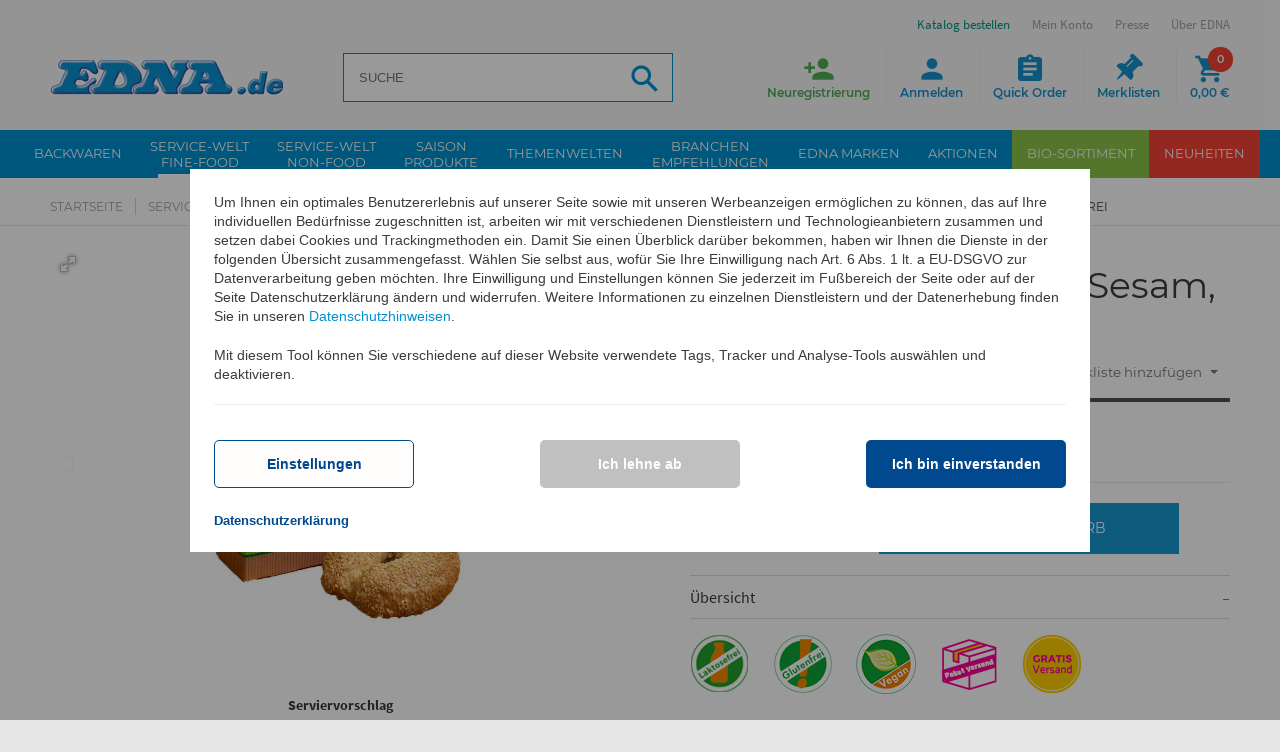

--- FILE ---
content_type: text/html; charset=utf-8
request_url: https://www.edna.de/epages/Edna.sf/de_DE/?ObjectPath=/Shops/Edna/Products/60209
body_size: 25192
content:
<!DOCTYPE html>
<html lang="de">









<head>





 






<meta name="format-detection" content="telephone=no">
<title>Poensgen Bagels mit Sesam, glutenfrei online kaufen | EDNA.de </title>


  <script type="text/javascript">
      window.econda = {onReady:[], ready: function(f){this.onReady.push(f);}};
      window.emos3 = window.emos3 || {
        defaults : {
          siteid    : 'www\u002Eedna\u002Ede',    // shop identifier
          countryid : 'DE',  // country
          langid    : 'de'      // language
        },
        stored:[],
        send: function(p){this.stored.push(p);}
      };
      console.log('ECONDA 1');
  </script>

  
  
    <script type="text/javascript" defer="defer" lang="de_DE" src="https://l.ecn-ldr.de/loader/loader.js" client-key="00002939-5cd21a0c-46f3-36f0-bef9-85e7fdeed242" container-id="5117"></script>
  

<meta name="viewport" content="width=device-width, initial-scale=1, maximum-scale=1" />

<meta http-equiv="X-UA-Compatible" content="IE=Edge" />

<meta name="description"  content="Der amerikanische Klassiker kann sowohl süß als auch herzhaft serviert werden. Eine tolle Ergänzung zu Brötchen bei Ihrem Frühstücksbu..."  />

    <meta charset="utf-8" />

<script type="text/javascript">
window.onerror = function(msg, url, line) {
  try {
    var xmlHttp = new XMLHttpRequest();
    xmlHttp.open('POST', '?ObjectID=1&ViewAction=JSONLogClientError', true);
    xmlHttp.setRequestHeader("Content-type","application/x-www-form-urlencoded");
    xmlHttp.send("ErrorLocation=" + escape(url + " line " + line) +
      "&ErrorMessage=" + escape(msg) +
      "&Location=" + escape(document.location.href) +
      "&Referrer=" + escape(document.referrer)
    );
  }
  catch(e) {
    try { console.log(e.toString()); }
    catch(e) { }
  }
  return false;
}
</script>

<script type="text/javascript" src="https://www.edna.de/epages/Edna.sf/de_DE/?ViewAction=SF-ViewJQueryConfig&amp;ObjectID=4156764&amp;CurrencyID=EUR&amp;CacheName=EdnaDE-7.67.0-0"></script>


<script type="text/javascript">
(function(require){

function config(a,b){config._(config.c[a]||(config.c[a]={}),b)}config.c=require.config=require.config||{};config._=function(a,b){for(var c in b)b[c]instanceof Object?config._(a[c]||(a[c]={}),b[c]):a[c]=b[c]};


config("jquery/canvas/canvastext", {
  fontRoot: ["", "WebRoot", "EdnaDE", "Shops", "Edna", "44B5", "0677", "CFC4", "11D2", "A62B", "C0A8", "1A32", "A060"].join("/")
});

config("ep", {
  baseUrl: ["https\u003A", "", "www\u002Eedna\u002Ede", "epages", "Edna\u002Esf", "de_DE", ""].join("/"),
  canonicalUrl: 'https\u003A\u002F\u002Fwww\u002Eedna\u002Ede\u002FBagels-mit-Sesam-glutenfrei',
  objectId: '62271924',
  viewAction: 'View',
  storeFrontUrl: ["https\u003A", "", "www\u002Eedna\u002Ede", "epages", "Edna\u002Esf"].join("/"),
  requestProtocolAndServer: 'https\u003A\u002F\u002Fwww\u002Eedna\u002Ede',
  webUrj: ["https\u003A", "", "www\u002Eedna\u002Ede", "epages", "Edna\u002Esf", "\u003FObjectPath\u003D", "Shops", "Edna", "Products", "60209"].join("/"),
  webUrlSsl: ["https\u003A", "", "www\u002Eedna\u002Ede", "epages", "Edna\u002Esf", "\u003FObjectPath\u003D", "Shops", "Edna", "Products", "60209"].join("/")
});

}(require));
</script>

<link   type="text/css"       href="/WebRoot/StoreTypes/7.67.0/EdnaDE/lib-min/package-sf.css" rel="stylesheet" />

<script type="text/javascript" src="/WebRoot/StoreTypes/7.67.0/EdnaDE/lib-min/package-sf.js"></script>



<script type="text/javascript">
    var jq = jQuery.noConflict();

    require(["jquery/metaparse", "de_epages/design/inc/sf-initialize", "de_epages/externalcontent/dojogadgetfix"]);

    require(["ep/inject-sec-token"], function (ep) {
        ep.injectSecToken();
    });

    
</script>
<script type="text/javascript">
    require(["jquery/metaparse", "de_epages/design/inc/sf-initialize"]);

    
      
    require(["de_epages/externalcontent/dojogadgetfix"]);
    

    require(["ep/inject-sec-token"], function (ep) {
        ep.injectSecToken();
    });

    
</script>
<script type="text/javascript">
window.offscreenBuffering = true;
</script>

<script type="text/javascript">
require(["jquery", "util/storage", "$ready!"], function ($, storage) {
  var fromCategory = storage.sessionStorage("Product::FromCategory");

  if( fromCategory ){
    // jump to span < h3
    $("h3 .BreadcrumbLastItem").parent().parent()
      .children()
        .not(':last-child')
        .remove()
      .end()
      .prepend(fromCategory);

    storage.sessionStorage("Product::FromCategory", null);
  }
});
</script>

  
    




  






<script type="text/javascript" src="/WebRoot/StoreTypes/7.67.0/EdnaDE/javascript/innochange_factfinder/factfinder.js?25111"></script>
<script type="text/javascript">//<![CDATA[
  var ASO = new FFTracking();
  jq('document').ready(function() {

    

    

    
      // Remove tracking cookies again
      if( jq.iccookie('ff_TrackGUID') ) {
        jq.iccookie('ff_origPos',   null, { path:'/' });
        jq.iccookie('ff_pos',       null, { path:'/' });
        jq.iccookie('ff_simi',      null, { path:'/' });
        jq.iccookie('ff_TrackGUID', null, { path:'/' });

        // Track add to basket on product details page
        // when coming from a search
        var basketForms = jq(this).find('.AddToBasketForm');
        basketForms.each( function() {
          var basketForm = jq(this);
          basketForm.append(jq('<input type="hidden" name="AddToBasketFromProductPage" value="1" />'));
        });
      }
    
  });
//]]></script><!--  SF.Script-ProductQuickView.html  -->
 <link rel="icon" type="image/x-icon" href="/WebRoot/StoreTypes/7.67.0/EdnaDE/Edna/Icons/favicon.ico" />
 <link rel="icon" type="image/gif" href="/WebRoot/StoreTypes/7.67.0/EdnaDE/Edna/Icons/favicon.gif" />
 <link rel="icon" type="image/png" href="/WebRoot/StoreTypes/7.67.0/EdnaDE/Edna/Icons/favicon.png" />
 <link rel="apple-touch-icon" href="/WebRoot/StoreTypes/7.67.0/EdnaDE/Edna/Icons/apple-touch-icon.png" />
 <link rel="apple-touch-icon" href="/WebRoot/StoreTypes/7.67.0/EdnaDE/Edna/Icons/apple-touch-icon-57x57.png" sizes="57x57" />
 <link rel="apple-touch-icon" href="/WebRoot/StoreTypes/7.67.0/EdnaDE/Edna/Icons/apple-touch-icon-60x60.png" sizes="60x60" />
 <link rel="apple-touch-icon" href="/WebRoot/StoreTypes/7.67.0/EdnaDE/Edna/Icons/apple-touch-icon-72x72.png" sizes="72x72" />
 <link rel="apple-touch-icon" href="/WebRoot/StoreTypes/7.67.0/EdnaDE/Edna/Icons/apple-touch-icon-76x76.png" sizes="76x76" />
 <link rel="apple-touch-icon" href="/WebRoot/StoreTypes/7.67.0/EdnaDE/Edna/Icons/apple-touch-icon-114x114.png" sizes="114x114" />
 <link rel="apple-touch-icon" href="/WebRoot/StoreTypes/7.67.0/EdnaDE/Edna/Icons/apple-touch-icon-120x120.png" sizes="120x120" />
 <link rel="apple-touch-icon" href="/WebRoot/StoreTypes/7.67.0/EdnaDE/Edna/Icons/apple-touch-icon-128x128.png" sizes="128x128" />
 <link rel="apple-touch-icon" href="/WebRoot/StoreTypes/7.67.0/EdnaDE/Edna/Icons/apple-touch-icon-144x144.png" sizes="144x144" />
 <link rel="apple-touch-icon" href="/WebRoot/StoreTypes/7.67.0/EdnaDE/Edna/Icons/apple-touch-icon-152x152.png" sizes="152x152" />
 <link rel="apple-touch-icon" href="/WebRoot/StoreTypes/7.67.0/EdnaDE/Edna/Icons/apple-touch-icon-180x180.png" sizes="180x180" />
 <link rel="apple-touch-icon" href="/WebRoot/StoreTypes/7.67.0/EdnaDE/Edna/Icons/apple-touch-icon-precomposed.png" />
 <link rel="icon" type="image/png" href="/WebRoot/StoreTypes/7.67.0/EdnaDE/Edna/Icons/favicon-16x16.png" sizes="16x16" />
 <link rel="icon" type="image/png" href="/WebRoot/StoreTypes/7.67.0/EdnaDE/Edna/Icons/favicon-32x32.png" sizes="32x32" />
 <link rel="icon" type="image/png" href="/WebRoot/StoreTypes/7.67.0/EdnaDE/Edna/Icons/favicon-96x96.png" sizes="96x96" />
 <link rel="icon" type="image/png" href="/WebRoot/StoreTypes/7.67.0/EdnaDE/Edna/Icons/favicon-160x160.png" sizes="160x160" />
 <link rel="icon" type="image/png" href="/WebRoot/StoreTypes/7.67.0/EdnaDE/Edna/Icons/favicon-192x192.png" sizes="192x192" />
 <link rel="icon" type="image/png" href="/WebRoot/StoreTypes/7.67.0/EdnaDE/Edna/Icons/favicon-196x196.png" sizes="196x196" />
 <meta name="msapplication-TileImage" content="/WebRoot/StoreTypes/7.67.0/EdnaDE/Edna/Icons/win8-tile-144x144.png" /> 
 <meta name="msapplication-TileColor" content="#ffffff" /> 
 <meta name="msapplication-navbutton-color" content="#ffffff" /> 
 <meta name="msapplication-square70x70logo" content="/WebRoot/StoreTypes/7.67.0/EdnaDE/Edna/Icons/win8-tile-70x70.png" /> 
 <meta name="msapplication-square144x144logo" content="/WebRoot/StoreTypes/7.67.0/EdnaDE/Edna/Icons/win8-tile-144x144.png" /> 
 <meta name="msapplication-square150x150logo" content="/WebRoot/StoreTypes/7.67.0/EdnaDE/Edna/Icons/win8-tile-150x150.png" /> 
 <meta name="msapplication-wide310x150logo" content="/WebRoot/StoreTypes/7.67.0/EdnaDE/Edna/Icons/win8-tile-310x150.png" /> 
 <meta name="msapplication-square310x310logo" content="/WebRoot/StoreTypes/7.67.0/EdnaDE/Edna/Icons/win8-tile-310x310.png" /> 
 
  <meta name="author" content="EDNA International GmbH" />
  
    <meta  name="ios-itunes-app"  content="app-id=1351316194" />
  
  
  <meta name="google-play-app" content="app-id=de.edna" />
  <link href="/WebRoot/StoreTypes/7.67.0/EdnaDE/Edna/Scripts/jquery.smartbanner/jquery.smartbanner.css?25111" rel="stylesheet" type="text/css" media="screen" />
  <script src="/WebRoot/StoreTypes/7.67.0/EdnaDE/Edna/Scripts/jquery.smartbanner/jquery.smartbanner.js?25111"></script>
  <script type="text/javascript">
    jQuery.ready(function($) { 
      $.smartbanner({ 
        'button':'Öffnen', 
        'title':'EDNA\u0020App', 
        'appendToSelector':'header',
        'PagePaddingTop':70
      });
    });
  </script>
  
 

<!-- Facebook Pixel Code -->
<script type="text/javascript" data-pixel="fb">
  var fb_optOutWish = function() {
    var doNotTrack = navigator.doNotTrack === '1';
    var hasOptedOut = localStorage.getItem('fb-pixel-status') === 'opt-out';
    return doNotTrack || hasOptedOut;
  }
  window.econda.ready(() => {
    var strChannel = 'facebook_tracking_channel';
    window.econda.arp.PrivacyProtection.getChannelStateAsync((state) => {
      console.log( '[FB] getChannelStateAsync ' + strChannel +': ' + state );
      if(state == "ALLOW") {
        
        if (fb_optOutWish()) {
          console.log('[FB]   User prohibits tracking. Not embedding Facebook script')
        } else {
        
          
            console.log('[FB]   embedding Facebook script');
            !function(f,b,e,v,n,t,s)
            {if(f.fbq)return;n=f.fbq=function(){n.callMethod?n.callMethod.apply(n,arguments):n.queue.push(arguments)};
            if(!f._fbq)f._fbq=n;n.push=n;n.loaded=!0;n.version='2.0';
            n.queue=[];t=b.createElement(e);t.async=!0;
            t.src=v;s=b.getElementsByTagName(e)[0];
            s.parentNode.insertBefore(t,s)}(window,document,'script','//connect.facebook.net/en_US/fbevents.js');
            fbq('init', '1516578995338174'); 
            fbq('track', 'PageView');
            
          
        
        }
      }
      else {
        console.log('[FB]   ' + strChannel + ' disabled => No Facebook Tracking');
      }
    }, strChannel );
  })
</script>
<!-- End Facebook Pixel Code -->

<script src="/WebRoot/assets/js/marquee.js?25111"></script>
<link href="/WebRoot/assets/css/marquee.css?25111" rel="stylesheet" type="text/css" />
<script type="text/javascript">
    jQuery.ready(function($) { 
      /* Example options: */
      let options = {
        autostart: true,
        onComplete: null,
        duration: 50000,
        padding: 0,
        marquee_class: '.marquee',
        container_class: '.simple-marquee-container',
        sibling_class: 0,
        hover: true, 
        direction: 'left'
      };
      $('.simple-marquee-container').SimpleMarquee(options);
    });
</script>
  
  
  
  

<meta property="og:image" content="https://www.edna.de/WebRoot/EdnaDE/Shops/Edna/Products/60209/60209.jpg" />
<meta property="og:image:alt" content="Poensgen Bagels mit Sesam, glutenfrei" />
<meta property="og:title" content="Poensgen Bagels mit Sesam, glutenfrei" />
<meta property="og:type" content="product" />

    <meta property="og:url" content="https://www.edna.de/Bagels-mit-Sesam-glutenfrei" />

<meta property="og:description" content="Der amerikanische Klassiker kann sowohl süß als..." />


<link rel="shortcut icon" type="image/x-icon" href="/WebRoot/EdnaDE/Shops/Edna/MediaGallery/favicon.ico" />




  <link rel="canonical" href="https://www.edna.de/Bagels-mit-Sesam-glutenfrei" />
  <link rel="alternate" hreflang="de-DE" href="https://www.edna.de/Bagels-mit-Sesam-glutenfrei" >
  <link rel="alternate" hreflang="es-ES" href="https://www.edna.de/60209" >
  



<style type="text/css"><!-- /* Content Ueberwachung */ #NetIQ { margin:0px; } --></style>



  
  

<meta name="viewport" content="initial-scale=1.0,user-scalable=no,maximum-scale=1">
<meta name="apple-mobile-web-app-capable" content="yes">
<meta name="HandheldFriendly" content="True">
<meta name="apple-mobile-web-app-status-bar-style" content="black">



    <link rel="stylesheet" type="text/css" href="/WebRoot/assets/fonts/font-awesome-4.6.3/css/font-awesome.min.css?25111">
    
    <link rel="stylesheet" type="text/css" href="/WebRoot/assets/js/widgets/webslide/css/webslidemenu.css?25111" media="all">
    <link rel="stylesheet" type="text/css" href="/WebRoot/assets/js/widgets/webslide/css/color-theme.css?25111"  media="all">

    <link rel="stylesheet" type="text/css" href="/WebRoot/assets/js/widgets/mmenu/css/jquery.mmenu.all.css?25111" media="all" />
    <link rel="stylesheet" type="text/css" href="/WebRoot/assets/js/widgets/mmenu/extensions/pagedim/jquery.mmenu.pagedim.css?25111" />

    <link rel="stylesheet" type="text/css" href="/WebRoot/assets/js/widgets/masterslider/style/masterslider.css?25111">
    <link rel="stylesheet" type="text/css" href="/WebRoot/assets/js/widgets/masterslider/skins/default/style.css?25111">

    <link rel="stylesheet" type="text/css" href="/WebRoot/assets/js/widgets/owl.carousel/owl-carousel/owl.carousel.css?25111">
    <link rel="stylesheet" type="text/css" href="/WebRoot/assets/js/widgets/owl.carousel/owl-carousel/owl.theme.css?25111">
    
    <link rel="stylesheet" type="text/css" href="/WebRoot/assets/js/widgets/fotorama/fotorama.css?25111" > 
    
    <link rel="stylesheet" type="text/css" href="/WebRoot/assets/js/widgets/ekko-lightbox/dist/ekko-lightbox.css?25111">

  
     
      <link rel="stylesheet" type="text/css" href="/WebRoot/assets/css/style.0.min.css?25111" />
      <link rel="stylesheet" type="text/css" href="/WebRoot/assets/css/style.1.min.css?25111" />    
    
    <link rel="stylesheet" type="text/css" href="/WebRoot/assets/css/print.min.css?25111" media="print">
    <link rel="stylesheet" type="text/css" href="/WebRoot/assets/css/customstyles.min.css?25111" />
    <link rel="stylesheet" type="text/css" href="/WebRoot/assets/css/style-shop.min.css?25111" />
    
    <!--[if lt IE 9]>
        <script src="//oss.maxcdn.com/html5shiv/3.7.3/html5shiv.min.js?25111"></script>
        <script src="//oss.maxcdn.com/respond/1.4.2/respond.min.js?25111"></script>
    <![endif]-->
   
    <script src="/WebRoot/assets/js/bootstrap.min.js?25111" type="text/javascript"></script>
  
    <script src="/WebRoot/assets/js/widgets/webslide/js/webslidemenu.js?25111" type="text/javascript"></script>
    <script src="/WebRoot/assets/js/widgets/mmenu/js/jquery.mmenu.all.min.js?25111" type="text/javascript"></script>






  
<script type="text/javascript">
try{
  window.onerror = window.onerrorbak;
}
catch(e){
}
</script>
  
<!-- Begin: User-defined HTML Head area -->

  <meta name="google-site-verification" content="0YYF0kYg5XEi1rELAmXKkvgVMIadOmnBjDX5NZ1JoKc" /><!-- th -->
<meta name="msvalidate.01" content="1D96721B5CDDFD820AD244F0681C8ABB" />
<meta name="facebook-domain-verification" content="chhwv7m4kojji4o1dx89dcnjbdogwl" />
<style type="text/css">
  #etv-home div.video_trigger p { font-size: 13px; }
  #privacyProtectionBanner .econda_close { display: none; }
  .mood-box img { width: 100%; height: auto; }
  .mood-box { margin-bottom: 30px; }
  #stage-quick-links .linkbox.catalogue, #footer-bottom ul.contact-menu li.catalogue {
  animation: AnimationCatalogueButton 2s ease infinite;
  }
  p.cross-category { margin-left:0px; margin-right:0px; margin-bottom:0; }
  p.cross-category img { width:100%; }
  @media only screen and (min-device-width: 768px) {
    p.cross-category { margin-left:20px; margin-right:20px; }
  }

  #privacyProtectionBanner { 
    position: -webkit-sticky !important;
  }
</style>

<!-- End: User-defined HTML Head area -->
<script type="text/javascript">

(function(win){
  if( !jQuery.fn.jquerysdk ){
    jQuery.noConflict(true);

    var $ = jQuery,
      noConflict = $.config.noConflict;

    if( !noConflict ){
      win.$ = $;
    }
    else if( typeof noConflict == 'string' ){
      win[ noConflict ] = $;
    }
  }
  
    try{
      win.onerror = function() {
        return true;
      };
    }
    catch(e){
    }
  
})(window);
</script>




 <meta name="robots" content="index,follow" /> 

<script type="text/javascript" src="/WebRoot/SF/Econda/econdalib.js?25111"></script>




  
  


<!-- EnableGoogleTagManager: 1 -->


     
<script>
  window.dataLayer = window.dataLayer || [];
  function gtag(){dataLayer.push(arguments);}
  if(localStorage.getItem('consentMode') === null){
    gtag('consent', 'default', {
      'ad_user_data':          'denied',  
      'ad_personalization':    'denied',  
      'ad_storage':            'denied',  
      'analytics_storage':     'denied',  
      'functionality_storage': 'granted', 
      'security_storage':      'granted', 
      'wait_for_update': 500,
     }); 
  } else {
    gtag('consent', 'default', JSON.parse(localStorage.getItem('consentMode')));
  }
  gtag('set', 'url_passthrough', true);
</script>

<script>
  function setConsent(consent) {
    const consentMode = {
      'ad_user_data':          consent.personalization ? 'granted' : 'denied',
      'ad_personalization':    consent.personalization ? 'granted' : 'denied',
      'ad_storage':            consent.marketing       ? 'granted' : 'denied',
      'analytics_storage':     consent.analytics       ? 'granted' : 'denied',
      'functionality_storage': consent.necessary       ? 'granted' : 'denied',
      'security_storage':      consent.necessary       ? 'granted' : 'denied',
    };
    
    var storageConsentMode = JSON.parse(localStorage.getItem('consentMode'));
    
    var bUpdateConsent = false;
    if (typeof storageConsentMode === 'undefined' || storageConsentMode === null) {
      bUpdateConsent = true;
    }
    else {
      if (storageConsentMode.ad_user_data != consentMode.ad_user_data) { bUpdateConsent = true; }
      if (storageConsentMode.ad_personalization != consentMode.ad_personalization) { bUpdateConsent = true; }
      if (storageConsentMode.ad_storage != consentMode.ad_storage) { bUpdateConsent = true; }
      if (storageConsentMode.analytics_storage != consentMode.analytics_storage) { bUpdateConsent = true; }
      if (storageConsentMode.functionality_storage != consentMode.functionality_storage) { bUpdateConsent = true; }
      if (storageConsentMode.security_storage != consentMode.security_storage) { bUpdateConsent = true; }
    }
    
    if(bUpdateConsent) {
      gtag('consent', 'update', consentMode);  
      localStorage.setItem('consentMode', JSON.stringify(consentMode));
    }  
  }
  
  window.econda.ready(() => {
    let consent = {
        personalization: false,
        necessary: true,
        marketing: false,
        analytics: false
    };

    var state = window.econda.arp.PrivacyProtection.getProfileState();
    if(state == 'ALLOW') {
      consent.personalization = true;
      consent.marketing = true;
    };

    var strChannel = 'google_tracking_channel';
    if (window.econda.arp.privacy.hasBannerAwareChannelOptIn( strChannel )) {
      consent.analytics = true;
    };

    
    
    setConsent( consent );
  });
</script>

<!-- Google Tag Manager -->
<script>(function(w,d,s,l,i){w[l]=w[l]||[];w[l].push({'gtm.start':
new Date().getTime(),event:'gtm.js'});var f=d.getElementsByTagName(s)[0],
j=d.createElement(s),dl=l!='dataLayer'?'&l='+l:'';j.async=true;j.src=
'https://www.googletagmanager.com/gtm.js?id='+i+dl;f.parentNode.insertBefore(j,f);
})(window,document,'script','dataLayer','GTM-PHDT4TW7');</script>
<!-- End Google Tag Manager -->

 



<script type="application/ld+json">
{ "@context" : "https://schema.org",
  "@graph" : [
    { "@type" : "Product",
      "name"  : "Poensgen\u0020Bagels\u0020mit\u0020Sesam\u002C\u0020glutenfrei", 
      "description" : "Der\u0020amerikanische\u0020Klassiker\u0020kann\u0020sowohl\u0020süß\u0020als\u0020auch\u0020herzhaft\u0020serviert\u0020werden\u002E\u0020Eine\u0020tolle\u0020Ergänzung\u0020zu\u0020Brötchen\u0020bei\u0020Ihrem\u0020Frühstücksbuffet\u002E\u0020Der\u0020Bagel\u0020ist\u0020mit\u0020feinstem\u0020Sesam\u0020veredelt\u0020und\u0020erhält\u0020so\u0020eine\u0020besondere\u0020Geschmacksnote\u002E\u0020Lecker\u0020mit\u0020einem\u0020Gemüseaufstrich\u0020oder\u0020Käse\u0020ein\u0020toller\u0020Snack\u0020für\u0020den\u0020Außerhausverkauf\u002E\u0020Der\u0020Teig\u0020wird\u0020ohne\u0020Gluten\u0020gefertigt\u0020und\u0020eignet\u0020sich\u0020somit\u0020für\u0020eine\u0020glutenfreie\u0020Ernährung\u002E\u0020Tipp\u003A\u0020Nutzen\u0020Sie\u0020unsere\u0020Picker\u0020Art\u002E\u002099898\u0020für\u0020eine\u0020deutliche\u0020glutenfreie\u0020Kennzeichnung\u002E\u0020Inhalt\u003A\u00206\u0020Packungen\u0020à\u00202\u0020Stück\u0020-\u003E\u002012\u0020Stück\u0020Gewicht\u0020pro\u0020Stück\u003A\u0020ca\u002E\u002075g\u0020Vorteile\u003A\u0020-\u0020glutenfrei\u002C\u0020laktosefrei\u0020-\u0020sojafrei\u0020-\u0020handwerklich\u0020gebacken\u0020-\u0020frei\u0020von\u0020Ei\u0020und\u0020Nuss\u0020-\u0020einzigartig\u0020im\u0020Geschmack\u0020-\u0020für\u0020Gastronomie\u002C\u0020Cafés\u002C\u0020Hotellerie\u002C\u0020Catering\u0020und\u0020Tankstellen\u0020-\u0020fertiggebacken\u0020-\u0020haltbar\u0020-\u0020in\u0020Deutschland\u0020hergestellt\u0020Tipp\u003A\u0020Das\u0020Produkt\u0020ist\u0020bereits\u0020fertig\u0020gebacken\u0020und\u0020kann\u0020sofort\u0020serviert\u0020werden\u002E\u0020Wir\u0020empfehlen\u0020allerdings\u0020eine\u0020kurze\u0020Erwärmung\u0020im\u0020Ofen\u0020oder\u0020dem\u0020Toaster\u0020für\u0020die\u0020volle\u0020Entfaltung\u0020des\u0020Geschmacks\u0020und\u0020eine\u0020fluffige\u0020Textur\u002E", 
      "image" : [
         "https\u003A\u002F\u002Fwww\u002Eedna\u002Ede/WebRoot/EdnaDE/Shops/Edna/Products/60209/60209.jpg", "https\u003A\u002F\u002Fwww\u002Eedna\u002Ede/WebRoot/EdnaDE/Shops/Edna/Products/60209/60209_1.jpg"
        
      ],
      "gtin13" : "4250208811953",
      "url"    : "https\u003A\u002F\u002Fwww\u002Eedna\u002Ede\u002FBagels-mit-Sesam-glutenfrei",
      "sku"    : "60209",
      "offers" : { 
        "@type" : "Offer",
        "availability": "https://schema.org/InStock",
        "price" : "21.45" ,
        "priceCurrency" : "EUR",
        "url" : "https\u003A\u002F\u002Fwww\u002Eedna\u002Ede\u002FBagels-mit-Sesam-glutenfrei"
      } 
    },
    { "@type" : "BreadcrumbList", 
      "itemListElement" : [ 
        { "@type" : "ListItem", "position" : 1, "item" : { "@id" : "https\u003A\u002F\u002Fwww\u002Eedna\u002Ede\u002F", "name" : "Startseite" } }, 
        { "@type" : "ListItem", "position" : 2, "item" : { "@id" : "https\u003A\u002F\u002Fwww\u002Eedna\u002Ede\u002Ffinefood", "name" : "Service-Welt\u0020Fine-Food" } }, 
        { "@type" : "ListItem", "position" : 3, "item" : { "@id" : "https\u003A\u002F\u002Fwww\u002Eedna\u002Ede\u002Fglutenfrei", "name" : "Glutenfreie\u0020Produkte" } }, 
        { "@type" : "ListItem", "position" : 4, "item" : { "@id" : "https\u003A\u002F\u002Fwww\u002Eedna\u002Ede\u002Fglutenfrei\u002FBroetchen-Brezeln", "name" : "Brötchen\u0020\u0026\u0020Brezeln" } }, 
        { "@type" : "ListItem", "position" : 5, "item" : { "@id" : "https\u003A\u002F\u002Fwww\u002Eedna\u002Ede\u002Fglutenfrei\u002FBroetchen-Brezeln\u002Flange-haltbar", "name" : "lange\u0020haltbar" } }, 
        { "@type" : "ListItem", "position" : 6, "item" : { "@id" : "https\u003A\u002F\u002Fwww\u002Eedna\u002Ede\u002FBagels-mit-Sesam-glutenfrei", "name" : "Poensgen\u0020Bagels\u0020mit\u0020Sesam\u002C\u0020glutenfrei" } }
      ] 
    } 
  ] 
}
</script>



</head>


  
<body class="detail Edna Edna SF-Product Class-Serviceartikel ViewAction-View LeftNavBar  epages
" lang="de"  itemscope itemtype="http://schema.org/WebPage">



<!-- Facebook Pixel Code -->
<noscript><img height="1" width="1" alt="" src="//www.facebook.com/tr?id=1516578995338174&amp;ev=PageView&amp;noscript=1"/></noscript>
<!-- End Facebook Pixel Code -->

  <script type="text/javascript">
    var emospro = {};
    

        emospro.pageid    = 'Serviceartikel_62271924_7025';
  
    
    
    emospro.content =  'DE\u002FProdukt\u002F60209'; 
    
  
  
      
  
  
  
  
  
  
  
    
  emospro.ec_Event = [  
  
  {     type:  'view', 
        pid:   '60209', 
        sku:   '60209',
        name:  'Poensgen\u0020Bagels\u0020mit\u0020Sesam\u002C\u0020glutenfrei', 
        price: 21.45, 
        group: 'DE\u002FService-Welt\u0020Fine-Food\u002FGlutenfreie\u0020Produkte\u002FBrötchen\u0020\u0026\u0020Brezeln\u002Flange\u0020haltbar', 
        count: 1, 
        var1:  null  , 
        var2:  null  , 
        var3:  'Vegan\u0020SW' 
  }  
  ];

    
    
    
    
    window.econda.ready(() => {
      window.econda.arp.PrivacyProtection.getProfileStateAsync((state) => {
        console.log( '[EC] PrivacyProtection.getProfileStateAsync: ' + state );
        if (state === 'UNKNOWN' || state === 'DEPRECATED_ALLOW' || state === 'DEPRECATED_DENY') {
            // ... hier Deinen Code einfÃ¼gen, um den Privacy-Banner anzuzeigen
        }
      })
    
      var state = window.econda.arp.PrivacyProtection.getProfileState();
      console.log( '[EC] PrivacyProtection.getProfileState: ' + state );
      if(state == 'DENY') {
        emospro.PRIV_MODE = "2";
        console.log( '  Econda: Privacy Mode enabled => Anonymisiertes Tracking. [emospro.PRIV_MODE = ' + emospro.PRIV_MODE + ']');
      }
      else if(state == 'ALLOW') {
        emospro.PRIV_MODE = "3";
        console.log( '  Econda: Volle Datenerfassung. [emospro.PRIV_MODE = ' + emospro.PRIV_MODE  + ']');
      }
      else {
        emospro.PRIV_MODE = "4";
        console.log( '  Econda: Cookieless Tracking => Anonymes Tracking ohne das Setzen von Cookies. Es werden keine personenbezogenen Daten erfasst. [emospro.PRIV_MODE = ' + emospro.PRIV_MODE + ']');
      }

      if(window.emos3){
        window.emos3.send(emospro);
      }
      
      var aChannels = ["essential",
                       "google_tracking_channel",
                       "facebook_tracking_channel",
                       "youtube_tracking_channel"];

      for (var i in aChannels){
        checkChannel(aChannels[i]);
      }

      function checkChannel(strChannel) {
        if (window.econda.arp.privacy.hasBannerAwareChannelOptIn( strChannel )) {
          // ... mein-channel-Optionen anzeigen
          console.log( '  ==> Channel ' + strChannel + ' aktiv');
        }
        else {
          console.log( '  ==> Channel ' + strChannel + ' deaktiviert');
        }
      }
      
      if (window.econda.arp.privacy.hasBannerAwareProfileOptIn()) {
        console.log( '  ==> hasBannerAwareProfileOptIn() Profil wird erstellt');
      }
      else {
        console.log( '  ==> hasBannerAwareProfileOptIn() Profil wird NICHT erstellt');
      }
    }); // window.econda.ready(() => { ... }
    
    
    
  </script>



  



<!-- Google Tag Manager (noscript) -->
<noscript><iframe src="https://www.googletagmanager.com/ns.html?id=GTM-PHDT4TW7"
height="0" width="0" style="display:none;visibility:hidden"></iframe></noscript>
<!-- End Google Tag Manager (noscript) -->




  
    
    <div class="wsmenucontainer clearfix Layout1 GeneralLayout Div">
  <div class="overlapblackbg"></div>
  
    
    <div class="btn-download-fixed">
        <a href="?ObjectPath=/Shops/Edna/Categories/Ueber-EDNA/Aktuelles/Katalog__Prospekte" title="Katalog Download">
          <span class="icon">
            <img src="/WebRoot/assets/img/ico_katalog-download.png" alt="Katalog Download">
          </span>
          <span class="link-label">Katalog Download</span>
        </a>
    </div>
    
    
    <div class="btn-register-fixed">
        <a onclick="econdaTrackContent('DE/ClickEvent/Neukunde/Anmelde-Button/Scroll');" 
            href="?ObjectPath=/Shops/Edna&amp;ViewAction=ViewRegistration" title="Neukunden Anmeldung">
            <span class="icon">
                <img src="/WebRoot/assets/img/ico_neukunden-anmeldung.png" alt="Neukunden Anmeldung">
             </span>
             <span class="link-label">Neukunden Anmeldung</span>
         </a>
    </div>
    
  
  
    
    <header>
        
          <div class="header" id="header">
            


 
  
  
    <div class="container">
      <div id="google_translate_element"></div>
      <div id="burger-navigation">
        <a href="#menu"><span></span></a>
      </div>
      
<div id="logo" class="ShopLogo NavBarElement0">
  
  <a  href="/"  class="ShowElement">
    <img class="hidden-xs" src=
            "/WebRoot/EdnaDE/Shops/Edna/Styles/Responsive/logo.png"
            
        alt="Edna Deutschland"
         />
    <img class="visible-xs" src="/WebRoot/assets/img/logo-mobile_de.png" alt="Edna Deutschland">
  </a>

</div><div class="NavBarElement1 FactFinderSearchField " id="search1">
  <form action="https://www.edna.de/epages/Edna.sf/de_DE/" method="get" name="search_word_inc1_29374851">
  
    
    
    <input type="hidden" name="ViewAction" value="Innochange_FactFinderSearch" />
    <input type="hidden" name="ObjectID" value="34461330" />
    <input type="hidden" name="Price_Currency" value="EUR~~€" />
    <input type="hidden" name="MasterChannelID" value="34461330" />
    
    
    
    <input class="search-field Search"
           type="text"
           name="query"
           id="inno-ff-query1_29374851"
           autocomplete="off"
           value=""
           placeholder="SUCHE"
           />
    

    <button name="SearchButton" class="search-button" type="submit" title="Suche"></button>
    
    
    
      <div class="suggestFormWrap">
        <div id="suggestLayer1_29374851" class="suggestLayer">
          <!-- Suggest goes here -->
        </div>
      </div>

      <script type="text/javascript">
                var suggest1_29374851 = new FFSuggest(true);
                var searchURL         = '?ObjectID=34461330&ViewAction=Ajax-Innochange_FactFinder_GetSuggestResponse';
                var formname          = 'search_word_inc1_29374851';
                var queryParamId      = 'inno-ff-query1_29374851';
                var channelParamName  = 'channel';
                var channel           = 'de-DE_Produkte';
                var divLayername      = 'suggestLayer1_29374851';
                var instanceName      = 'suggest1_29374851';
                var debugMode         = false;
                var showImages        = true;
                suggest1_29374851.init(searchURL, formname, queryParamId, divLayername, instanceName, debugMode, channelParamName, channel, showImages);
                suggest1_29374851.ptranslation = new Object();
                suggest1_29374851.ptranslation['category']        = 'Kategorie';
                suggest1_29374851.ptranslation['productName']     = 'Produktname';
                suggest1_29374851.ptranslation['unspecified']     = 'Sonstiges';
                suggest1_29374851.ptranslation['content']         = 'Inhalt';
                suggest1_29374851.ptranslation['brand']           = 'Hersteller';
                suggest1_29374851.ptranslation['searchTerm']      = 'Suchbegriff';
                suggest1_29374851.ptranslation['recommendations'] = 'Vorschläge\u0020zu\u0020Ihrer\u0020Suche\u002E\u002E\u002E';
                suggest1_29374851.ptranslation['products']        = 'Produkte';
                suggest1_29374851.ptranslation['singleproduct']   = 'Ein\u0020Produkt';
      </script>
    
  
  </form>
</div><div id="buttons">
  <ul  >
  
      <li class="mobile-search">
        <span class="search"><i class="icon material-icons">&#xE8B6;</i><span class="wrap">Suche</span></span>
        
        
         
        
         
           <div class="NavBarElement2 FactFinderSearchField search-flyout" id="search2">
  <form action="https://www.edna.de/epages/Edna.sf/de_DE/" method="get" name="search_word_inc2_29374851">
  
    
    
    <input type="hidden" name="ViewAction" value="Innochange_FactFinderSearch" />
    <input type="hidden" name="ObjectID" value="34461330" />
    <input type="hidden" name="Price_Currency" value="EUR~~€" />
    <input type="hidden" name="MasterChannelID" value="34461330" />
    
    
    
    <input class="search-field Search"
           type="text"
           name="query"
           id="inno-ff-query2_29374851"
           autocomplete="off"
           value=""
           placeholder="SUCHE"
           />
    

    <button name="SearchButton" class="search-button" type="submit" title="Suche"></button>
    
    
    
      <div class="suggestFormWrap">
        <div id="suggestLayer2_29374851" class="suggestLayer">
          <!-- Suggest goes here -->
        </div>
      </div>

      <script type="text/javascript">
                var suggest2_29374851 = new FFSuggest(true);
                var searchURL         = '?ObjectID=34461330&ViewAction=Ajax-Innochange_FactFinder_GetSuggestResponse';
                var formname          = 'search_word_inc2_29374851';
                var queryParamId      = 'inno-ff-query2_29374851';
                var channelParamName  = 'channel';
                var channel           = 'de-DE_Produkte';
                var divLayername      = 'suggestLayer2_29374851';
                var instanceName      = 'suggest2_29374851';
                var debugMode         = false;
                var showImages        = true;
                suggest2_29374851.init(searchURL, formname, queryParamId, divLayername, instanceName, debugMode, channelParamName, channel, showImages);
                suggest2_29374851.ptranslation = new Object();
                suggest2_29374851.ptranslation['category']        = 'Kategorie';
                suggest2_29374851.ptranslation['productName']     = 'Produktname';
                suggest2_29374851.ptranslation['unspecified']     = 'Sonstiges';
                suggest2_29374851.ptranslation['content']         = 'Inhalt';
                suggest2_29374851.ptranslation['brand']           = 'Hersteller';
                suggest2_29374851.ptranslation['searchTerm']      = 'Suchbegriff';
                suggest2_29374851.ptranslation['recommendations'] = 'Vorschläge\u0020zu\u0020Ihrer\u0020Suche\u002E\u002E\u002E';
                suggest2_29374851.ptranslation['products']        = 'Produkte';
                suggest2_29374851.ptranslation['singleproduct']   = 'Ein\u0020Produkt';
      </script>
    
  
  </form>
</div>
         
        
         
        
        
      </li>
    
      <li class="item-register">
        <a class="register" 
              onclick="econdaTrackContent('DE/ClickEvent/Neukunde/Anmelde-Button');" 
              href="?ObjectPath=/Shops/Edna&amp;ViewAction=ViewRegistration">
          <i class="icon material-icons">&#xE7FE;</i>
          <span class="wrap">Neuregistrierung</span>
         </a>
      </li>
      <li class="item-login">
        <a class="login " href="https://www.edna.de/epages/Edna.sf/de_DE/?ObjectPath=/Shops/Edna&amp;ViewAction=ViewMyAccount&amp;HideNotice=1&amp;RefObjectID=62271924&amp;LastViewAction=View">
          <i class="icon material-icons">&#xE7FD;</i>
          <span class="wrap">Anmelden</span>
        </a>
      </li>
      <li class="item-quick-order">
          <a href="?ObjectPath=/Shops/Edna&amp;ViewAction=ViewFastOrder" class="quick-order">
              <i class="icon material-icons">&#xe85d;</i>
              <span class="wrap">Quick Order</span>
            </a>
          </li>
          <li class="item-bookmarks">
            <a href="?ObjectPath=/Shops/Edna&ViewAction=ViewMyAccount&LastViewAction=ViewUserShoppingLists" class="bookmarks">
                <i class="icon fa fa-thumb-tack" aria-hidden="true"></i>
                <span class="wrap">Merklisten</span>
            </a>
          </li>
    
  
      <li class="item-cart">
      
        
        
            <a class="cart">
            
              <i class="icon material-icons">&#xE8CC;</i>
              <span class="wrap">0,00 €</span>
              <span class="cnt pulse" title="0 Produkte">0</span>
            
            </a>
        
        
      
      </li>
  </ul>
</div>
      <div id="topmenu">
  


 
  
  
  
  <ul><li>
    <a href="?ViewAction=ViewCatalogRequestForm&amp;ObjectID=4156764" class="link-catalogue">Katalog bestellen</a>
</li>

<li>
  <a  class="" href="https://www.edna.de/epages/Edna.sf/de_DE/?ObjectPath=/Shops/Edna&amp;ViewAction=ViewMyAccount&amp;LastViewAction=ViewMyAccount">Mein Konto</a>
</li>




  <li class="NavigationElement  NavBarElement2">
    <a   
        href="?ObjectPath=/Shops/Edna/Categories/Ueber-EDNA/Presse"
        
        >
     Presse
    </a>
  </li>

  <li class="NavigationElement  NavBarElement3">
    <a   
        href="?ObjectPath=/Shops/Edna/Categories/Ueber-EDNA"
        
        >
     Über EDNA
    </a>
  </li>
</ul>
  <ul class="icons"></ul>
  
  


</div>
    </div>
  
  


          </div>
            


 
  
  
                                                                 
  
  
    <!-- Produkt -->
    
       <!-- Product: 60057480 | broetchen-haltbar | /Shops/Edna/Categories/finefood/glutenfrei/glutenfrei-broetchen/broetchen-haltbar -->
    
    
    
  
    
  
  
  
  <nav class="wsmenu clearfix">
    <ul class="mobile-sub wsmenu-list">
    
      
      
        
                              
            
                              
            
          
        
                                
            
              
            
              
            
              
            
              
            
        
        
          <li class=" NavigationElement 
             
             load 
            CategoryTyp-Backwaren Item-0">
            <span class="wsmenu-click"><i class="wsmenu-arrow fa fa-angle-down"></i></span>
            <a class="  flyout  " href="?ObjectPath=/Shops/Edna/Categories/backwaren" data-flyouturl="/WebRoot/EdnaDE/Shops/Edna/5134/814E/EB27/9E38/68DC/D5B6/1275/2F43/Navigation_de.shtml">Backwaren</a>
            
          </li>
        
      
      
    
      
      
        
                              
            
                              
            
          
        
                                
            
              
            
              
            
              
            
              
            
        
        
          <li class=" NavigationElement 
             Active  
            
            CategoryTyp-ServiceweltFineFood Item-1">
            <span class="wsmenu-click"><i class="wsmenu-arrow fa fa-angle-down"></i></span>
            <a class="active  stacked " href="?ObjectPath=/Shops/Edna/Categories/finefood" data-flyouturl="/WebRoot/EdnaDE/Shops/Edna/5134/824B/9B67/E619/719A/D5B6/1275/2F2B/Navigation_de.shtml">Service-Welt<br> Fine-Food</a>
            <div class="megamenu clearfix">







  
  

  
    <div class="row flex-row">
      
      
      
      
      
    
      
         
        <ul class="col-md-2 col-sm-4 col-xs-6  link-list">
          <li class="title twolines not-linked">Spezial-Produkte</li>
        
          <li  >
          
            <a href="?ObjectPath=/Shops/Edna/Categories/finefood/glutenfrei">Glutenfreie Produkte <span>&rsaquo;</span></a>
          
          </li>
        
          <li  >
          
            <a href="?ObjectPath=/Shops/Edna/Categories/finefood/servicewelt-bio">Bio-Produkte <span>&rsaquo;</span></a>
          
          </li>
        
          <li  >
          
            <a href="?ObjectPath=/Shops/Edna/Categories/finefood/frischebackwaren">Frische Backwaren <span>&rsaquo;</span></a>
          
          </li>
        
          <li  >
          
            <a href="?ObjectPath=/Shops/Edna/Categories/finefood/sw-natural">100 % natural <span>&rsaquo;</span></a>
          
          </li>
        
          <li  >
          
            <a href="?ObjectPath=/Shops/Edna/Categories/finefood/veganeprodukte">Vegane Produkte <span>&rsaquo;</span></a>
          
          </li>
        
          <li  >
          
            <a href="?ObjectPath=/Shops/Edna/Categories/finefood/koscher">Koschere Produkte <span>&rsaquo;</span></a>
          
          </li>
        
          <li  >
          
            <a href="?ObjectPath=/Shops/Edna/Categories/finefood/halal">Halal Produkte </a>
          
          </li>
        
          <li  >
          
            <a href="?ObjectPath=/Shops/Edna/Categories/finefood/vorspeisenglas">Vorspeisen & Hauptgerichte </a>
          
          </li>
        
          <li  >
          
            <a href="?ObjectPath=/Shops/Edna/Categories/finefood/waffelbecher-und-geschirr">Waffelbecher & -geschirr </a>
          
          </li>
        
        </ul>
        
        
  
    
      
         
        <ul class="col-md-2 col-sm-4 col-xs-6  link-list">
          <li class="title twolines not-linked">Tartelettes &amp; Schoko-Cups</li>
        
          <li  >
          
            <a href="?ObjectPath=/Shops/Edna/Categories/finefood/tartelettes">Tartelettes <span>&rsaquo;</span></a>
          
          </li>
        
          <li  >
          
            <a href="?ObjectPath=/Shops/Edna/Categories/finefood/schokocups">Schoko-Cups </a>
          
          </li>
        
          <li  >
          
            <a href="?ObjectPath=/Shops/Edna/Categories/finefood/dekore">Dekore <span>&rsaquo;</span></a>
          
          </li>
        
          <li  >
          
            <a href="?ObjectPath=/Shops/Edna/Categories/finefood/fuellungen">Füllungen </a>
          
          </li>
        
          <li  >
          
            <a href="?ObjectPath=/Shops/Edna/Categories/finefood/assistenten">Assistenten </a>
          
          </li>
        
        </ul>
        
        
  
    
      
         
        <ul class="col-md-2 col-sm-4 col-xs-6  link-list">
          <li class="title twolines not-linked">Confiserie &amp; Schokolade</li>
        
          <li  >
          
            <a href="?ObjectPath=/Shops/Edna/Categories/finefood/confiserie">Pralinen & Trüffel <span>&rsaquo;</span></a>
          
          </li>
        
          <li  >
          
            <a href="?ObjectPath=/Shops/Edna/Categories/finefood/schokolade">Schokolade <span>&rsaquo;</span></a>
          
          </li>
        
          <li  >
          
            <a href="?ObjectPath=/Shops/Edna/Categories/finefood/pralherstellung">Pralinen-Herstellung </a>
          
          </li>
        
        </ul>
        
        
  
    
      
         
        <ul class="col-md-2 col-sm-4 col-xs-6  link-list">
          <li class="title twolines not-linked">Torten, Kuchen, Gebäck &amp; Desserts</li>
        
          <li  >
          
            <a href="?ObjectPath=/Shops/Edna/Categories/finefood/trendgebaeck">Trend-Gebäck <span>&rsaquo;</span></a>
          
          </li>
        
          <li  >
          
            <a href="?ObjectPath=/Shops/Edna/Categories/finefood/gebaeck">Muffins & Gebäck <span>&rsaquo;</span></a>
          
          </li>
        
          <li  >
          
            <a href="?ObjectPath=/Shops/Edna/Categories/finefood/kuchen">Kuchen & Torten <span>&rsaquo;</span></a>
          
          </li>
        
          <li  >
          
            <a href="?ObjectPath=/Shops/Edna/Categories/finefood/desserts">Desserts </a>
          
          </li>
        
          <li  >
          
            <a href="?ObjectPath=/Shops/Edna/Categories/finefood/lebkuchenherzen">Lebkuchenherzen <span>&rsaquo;</span></a>
          
          </li>
        
          <li  >
          
            <a href="?ObjectPath=/Shops/Edna/Categories/finefood/cakepops">Cake- & Praliné-Pops </a>
          
          </li>
        
        </ul>
        
        
  
    
      
         
        <ul class="col-md-2 col-sm-4 col-xs-6  link-list">
          <li class="title twolines not-linked">Portionsartikel &amp; Süßwaren</li>
        
          <li  >
          
            <a href="?ObjectPath=/Shops/Edna/Categories/finefood/portion-betthupferl">Betthupferl & Give-Away <span>&rsaquo;</span></a>
          
          </li>
        
          <li  >
          
            <a href="?ObjectPath=/Shops/Edna/Categories/finefood/portion-snacks">Snacks & Nüsse </a>
          
          </li>
        
          <li  >
          
            <a href="?ObjectPath=/Shops/Edna/Categories/finefood/minibar-wiederverkauf">Mini-Bar, Wiederverkauf & Vending <span>&rsaquo;</span></a>
          
          </li>
        
          <li  >
          
            <a href="?ObjectPath=/Shops/Edna/Categories/finefood/portion-heissetasse">Rund um die heiße Tasse <span>&rsaquo;</span></a>
          
          </li>
        
          <li  >
          
            <a href="?ObjectPath=/Shops/Edna/Categories/finefood/portion-fruehstueck">Frühstücks-Portionen <span>&rsaquo;</span></a>
          
          </li>
        
        </ul>
        
        
          
          
          
            
              
<div class="col-md-2 col-sm-4 col-xs-6">
  <div class="product-menu-box banner-style">
    <a href="?ObjectPath=/Shops/Edna/Products/61081"  >
      <div class="image">
        
        
        <img src="/WebRoot/EdnaDE/Shops/Edna/6964/A21B/D4BF/BBF5/DF84/2EE8/B9BD/B7FE/61081-Mars-Topseller-Schokoladenbox.jpg" alt="">
        
      </div>
      <div class="inner">
        <div class="title">Mars Topseller Schokoladenbox</div>
        <div class="link">mehr erfahren</div>
      </div>
    </a>
  </div>
</div>
            
          
          
          
          
      </div>
        
  
    <div class="row flex-row">
      
      
      
      
      
    
      
         
        <ul class="col-md-2 col-sm-4 col-xs-6 mt-30 link-list">
          <li class="title twolines not-linked">Zur Weiterverarbeitung</li>
        
          <li  >
          
            <a href="?ObjectPath=/Shops/Edna/Categories/finefood/allesfuerdesserts">Alles für Eis & Desserts <span>&rsaquo;</span></a>
          
          </li>
        
          <li  >
          
            <a href="?ObjectPath=/Shops/Edna/Categories/finefood/waffelncrepesco">Waffeln, Crêpes & Co. <span>&rsaquo;</span></a>
          
          </li>
        
          <li  >
          
            <a href="?ObjectPath=/Shops/Edna/Categories/finefood/backmischungen">Backmischungen <span>&rsaquo;</span></a>
          
          </li>
        
          <li  >
          
            <a href="?ObjectPath=/Shops/Edna/Categories/finefood/rundumsbacken">Rund ums Backen <span>&rsaquo;</span></a>
          
          </li>
        
          <li  >
          
            <a href="?ObjectPath=/Shops/Edna/Categories/finefood/cerealien">Müsli & Cerealien </a>
          
          </li>
        
          <li  >
          
            <a href="?ObjectPath=/Shops/Edna/Categories/finefood/saaten">Nüsse & Saaten <span>&rsaquo;</span></a>
          
          </li>
        
        </ul>
        
        
  
    
      
         
        <ul class="col-md-2 col-sm-4 col-xs-6 mt-30 link-list">
          <li class="title twolines not-linked">Ethno Food</li>
        
          <li  >
          
            <a href="?ObjectPath=/Shops/Edna/Categories/finefood/orientalisch">Orientalische Spezialitäten </a>
          
          </li>
        
          <li  >
          
            <a href="?ObjectPath=/Shops/Edna/Categories/finefood/pizzapinsaflammkuchen">Pizza, Pinsa & Flammkuchen <span>&rsaquo;</span></a>
          
          </li>
        
          <li  >
          
            <a href="?ObjectPath=/Shops/Edna/Categories/finefood/burger">Burger <span>&rsaquo;</span></a>
          
          </li>
        
          <li  >
          
            <a href="?ObjectPath=/Shops/Edna/Categories/finefood/hotdog">Hot Dogs <span>&rsaquo;</span></a>
          
          </li>
        
          <li  >
          
            <a href="?ObjectPath=/Shops/Edna/Categories/finefood/lateinamerikanischspanisch">Lateinamerikanische und Spanische Produkte <span>&rsaquo;</span></a>
          
          </li>
        
          <li  >
          
            <a href="?ObjectPath=/Shops/Edna/Categories/finefood/mediterranespezialitaeten">Mediterrane Spezialitäten <span>&rsaquo;</span></a>
          
          </li>
        
        </ul>
        
        
  
    
      
         
        <ul class="col-md-2 col-sm-4 col-xs-6 mt-30 link-list">
          <li class="title twolines not-linked">Gewürze, Marinaden &amp; Aufstriche</li>
        
          <li  >
          
            <a href="?ObjectPath=/Shops/Edna/Categories/finefood/kraeuter">Kräuter & Gewürze <span>&rsaquo;</span></a>
          
          </li>
        
          <li  >
          
            <a href="?ObjectPath=/Shops/Edna/Categories/finefood/zuckersalzpfeffer">Zucker, Salz & Pfeffer </a>
          
          </li>
        
          <li  >
          
            <a href="?ObjectPath=/Shops/Edna/Categories/finefood/pestos">Marinaden, Würzsaucen & Pestos <span>&rsaquo;</span></a>
          
          </li>
        
          <li  >
          
            <a href="?ObjectPath=/Shops/Edna/Categories/finefood/dressings">Essig, Öl & Dressings </a>
          
          </li>
        
          <li  >
          
            <a href="?ObjectPath=/Shops/Edna/Categories/finefood/ketchup">Ketchup, Senf & Mayonnaise <span>&rsaquo;</span></a>
          
          </li>
        
          <li  >
          
            <a href="?ObjectPath=/Shops/Edna/Categories/finefood/saucendips">Saucen & Dips <span>&rsaquo;</span></a>
          
          </li>
        
          <li  >
          
            <a href="?ObjectPath=/Shops/Edna/Categories/finefood/aufstriche">Aufstriche <span>&rsaquo;</span></a>
          
          </li>
        
        </ul>
        
        
  
    
      
         
        <ul class="col-md-2 col-sm-4 col-xs-6 mt-30 link-list">
          <li class="title twolines not-linked">Getränke</li>
        
          <li  >
          
            <a href="?ObjectPath=/Shops/Edna/Categories/finefood/heissgetraenke-kaltgetraenke">Heiß- & Kaltgetränke </a>
          
          </li>
        
          <li  >
          
            <a href="?ObjectPath=/Shops/Edna/Categories/finefood/fruchtpuerees">Fruchtpürees </a>
          
          </li>
        
        </ul>
        
        
  
    
      
         
        <ul class="col-md-2 col-sm-4 col-xs-6 mt-30 link-list">
          <li class="title twolines not-linked">Branding – Ihre Marke im Mittelpunkt</li>
        
          <li  >
          
            <a href="?ObjectPath=/Shops/Edna/Categories/finefood/branding-schokolade">Schokolade, Pralinen & Co. </a>
          
          </li>
        
          <li  >
          
            <a href="?ObjectPath=/Shops/Edna/Categories/finefood/branding-kekse">Kekse & Gebäck </a>
          
          </li>
        
          <li  >
          
            <a href="?ObjectPath=/Shops/Edna/Categories/finefood/branding-dekoraufleger">Dekor-Aufleger </a>
          
          </li>
        
          <li  >
          
            <a href="?ObjectPath=/Shops/Edna/Categories/finefood/branding-lebkuchenherzen">Lebkuchenherzen </a>
          
          </li>
        
          <li  >
          
            <a href="?ObjectPath=/Shops/Edna/Categories/finefood/branding-marzipan">Marzipan </a>
          
          </li>
        
          <li  >
          
            <a href="?ObjectPath=/Shops/Edna/Categories/finefood/branding-beigaben">Beigaben </a>
          
          </li>
        
          <li  >
          
            <a href="?ObjectPath=/Shops/Edna/Categories/finefood/branding-saison">Saisonartikel </a>
          
          </li>
        
        </ul>
        
        
          
          
          
            
              
<div class="col-md-2 col-sm-4 col-xs-6">
  <div class="product-menu-box banner-style">
    <a href="?ObjectPath=/Shops/Edna/Categories/marken/edna-prestige"  >
      <div class="image">
        
        
        <img src="/WebRoot/EdnaDE/Shops/Edna/67F7/BA19/B597/F0F8/0C67/2EE8/B9BD/8166/EDNA-Prestige-Logo.jpg" alt="Jetzt entdecken! Unsere EDNA PRESTIGE-Artikel">
        
      </div>
      <div class="inner">
        <div class="title">Jetzt entdecken! Unsere EDNA PRESTIGE-Artikel</div>
        <div class="link">mehr erfahren</div>
      </div>
    </a>
  </div>
</div>
            
          
          
          
          
      </div>
        
  
  
  
  








</div>

          </li>
        
      
      
    
      
      
        
                              
            
                              
            
          
        
                                
            
              
            
              
            
              
            
              
            
        
        
          <li class=" NavigationElement 
             
             load 
            CategoryTyp-ServiceweltNonFood Item-2">
            <span class="wsmenu-click"><i class="wsmenu-arrow fa fa-angle-down"></i></span>
            <a class="  flyout  stacked " href="?ObjectPath=/Shops/Edna/Categories/nonfood" data-flyouturl="/WebRoot/EdnaDE/Shops/Edna/5134/838B/41F6/04DE/A3F1/D5B6/1275/2FE6/Navigation_de.shtml">Service-Welt<br>Non-Food</a>
            
          </li>
        
      
      
    
      
      
        
                              
            
                              
            
          
        
                                
            
              
            
              
            
              
            
              
            
        
        
          <li class=" NavigationElement 
             
             load 
            CategoryTyp- Item-3">
            <span class="wsmenu-click"><i class="wsmenu-arrow fa fa-angle-down"></i></span>
            <a class="  flyout  stacked " href="?ObjectPath=/Shops/Edna/Categories/saisonprodukte" data-flyouturl="/WebRoot/EdnaDE/Shops/Edna/5BE1/AD43/7E77/E691/1905/2EE8/B9BC/F622/Navigation_de.shtml">Saison<br> Produkte</a>
            
          </li>
        
      
      
    
      
      
        
                              
            
                              
            
          
        
                                
            
              
            
              
            
              
            
              
            
        
        
          <li class=" NavigationElement 
             
             load 
            CategoryTyp-Themenwelten Item-4">
            <span class="wsmenu-click"><i class="wsmenu-arrow fa fa-angle-down"></i></span>
            <a class="  flyout  " href="?ObjectPath=/Shops/Edna/Categories/Anlaesse__Themenwelten" data-flyouturl="/WebRoot/EdnaDE/Shops/Edna/5134/1209/17AC/440D/6600/D5B6/1275/4FAF/Navigation_de.shtml">Themenwelten</a>
            
          </li>
        
      
      
    
      
      
        
                              
            
                              
            
          
        
                                
            
              
            
              
            
              
            
              
            
        
        
          <li class=" NavigationElement 
             
             load 
            CategoryTyp-Branchenempfehlungen Item-5">
            <span class="wsmenu-click"><i class="wsmenu-arrow fa fa-angle-down"></i></span>
            <a class="  flyout  stacked " href="?ObjectPath=/Shops/Edna/Categories/Branchenempfehlungen" data-flyouturl="/WebRoot/EdnaDE/Shops/Edna/Categories/Produktberater/Navigation_de.shtml">Branchen<br> Empfehlungen</a>
            
          </li>
        
      
      
    
      
      
        
                              
            
                              
            
          
        
                                
            
              
            
              
            
              
            
              
            
        
        
          <li class=" NavigationElement 
             
             load 
            CategoryTyp-Aktionen Item-6">
            <span class="wsmenu-click"><i class="wsmenu-arrow fa fa-angle-down"></i></span>
            <a class="  flyout  " href="?ObjectPath=/Shops/Edna/Categories/marken" data-flyouturl="/WebRoot/EdnaDE/Shops/Edna/6798/805F/F0A5/909D/55C2/2EE8/B9BD/FE36/Navigation_de.shtml">EDNA Marken</a>
            
          </li>
        
      
      
    
      
      
        
                              
            
                              
            
          
        
                                
            
              
            
              
            
              
            
              
            
        
        
          <li class=" NavigationElement 
             
             load 
            CategoryTyp-Aktionen Item-7">
            <span class="wsmenu-click"><i class="wsmenu-arrow fa fa-angle-down"></i></span>
            <a class="  flyout  " href="?ObjectPath=/Shops/Edna/Categories/Aktionen" data-flyouturl="/WebRoot/EdnaDE/Shops/Edna/Categories/Aktionen/Navigation_de.shtml">Aktionen</a>
            
          </li>
        
      
      
    
      
      
        
                              
            
                              
            
          
        
                                
            
              
            
              
            
              
            
              
            
        
        
          <li class=" green  NavigationElement 
             
             load 
            CategoryTyp-BioSortiment Item-8">
            <span class="wsmenu-click"><i class="wsmenu-arrow fa fa-angle-down"></i></span>
            <a class="  flyout  " href="?ObjectPath=/Shops/Edna/Categories/biosortiment" data-flyouturl="/WebRoot/EdnaDE/Shops/Edna/5305/DA82/883F/83B4/62A8/D5B6/1275/8588/Navigation_de.shtml">BIO-Sortiment</a>
            
          </li>
        
      
      
    
      
      
        
                              
            
                              
            
          
        
                                
            
              
            
              
            
              
            
              
            
        
        
          <li class=" red  NavigationElement 
             
             load 
            CategoryTyp-Neuheiten Item-9">
            <span class="wsmenu-click"><i class="wsmenu-arrow fa fa-angle-down"></i></span>
            <a class="  flyout  " href="?ObjectPath=/Shops/Edna/Categories/Neuheiten" data-flyouturl="/WebRoot/EdnaDE/Shops/Edna/5134/1066/2A19/7A7A/AE2D/D5B6/1275/358E/Navigation_de.shtml">Neuheiten</a>
            
          </li>
        
      
      
    
    </ul>
  </nav>
  
  
  
  <div style="display:none;">
    
    
      
    
    <nav id="menu" data-url="" data-objectid="60057480" data-navigationtitle="Bitte wählen Sie" data-isloaded="0">
      <ul id="menu-list">
        
      </ul>
    </nav>
  </div>
  
  


  
  


        
    </header>
    
    <div id="page" class="Middle">
      
    
      
  
  
  

  
    
      <!-- div style="color:brown;">MENU: Content-New | Template: Content-Category-New [Position: 15]</div -->
	   <!-- Product: 60057480 | broetchen-haltbar | /Shops/Edna/Categories/finefood/glutenfrei/glutenfrei-broetchen/broetchen-haltbar -->


<!-- begin: Breadcrumb -->

<div id="breadcrumbs">
  <div class="container">
    <div class="row">
      <div class="col-md-12">
        <ul>
    <!-- 60057480 | broetchen-haltbar | /Shops/Edna/Categories/finefood/glutenfrei/glutenfrei-broetchen/broetchen-haltbar -->
      
        
          <li><a class="BreadcrumbItem" href="https://www.edna.de/epages/Edna.sf/de_DE/?ObjectPath=/Shops/Edna/Categories">Startseite</a></li>
        
          <li><a class="BreadcrumbItem" href="https://www.edna.de/epages/Edna.sf/de_DE/?ObjectPath=/Shops/Edna/Categories/finefood">Service-Welt
Fine-Food</a></li>
        
          <li><a class="BreadcrumbItem" href="https://www.edna.de/epages/Edna.sf/de_DE/?ObjectPath=/Shops/Edna/Categories/finefood/glutenfrei">Glutenfreie Produkte</a></li>
        
          <li><a class="BreadcrumbItem" href="https://www.edna.de/epages/Edna.sf/de_DE/?ObjectPath=/Shops/Edna/Categories/finefood/glutenfrei/glutenfrei-broetchen">Brötchen & Brezeln</a></li>
        
          <li><a class="BreadcrumbItem" href="https://www.edna.de/epages/Edna.sf/de_DE/?ObjectPath=/Shops/Edna/Categories/finefood/glutenfrei/glutenfrei-broetchen/broetchen-haltbar">lange haltbar</a></li>
        
      
    
          <li><span class="BreadcrumbLastItem">Poensgen Bagels mit Sesam, glutenfrei</span></li>
        </ul>
      </div>
    </div>
  </div>
</div>

<!-- end: Breadcrumb -->
 
	
      <!-- div style="color:brown;">MENU: Content-New | Template: Content-StructuredDataStart [Position: 18]</div -->
	    
	
      <!-- div style="color:brown;">MENU: Content-New | Template: Content-Base-New [Position: 20]</div -->
	    








 
    <!-- Kein angemeldeter User -->




<div class="product-view">
 <div class="container">
  <div class="row">
    
    
    <div class="col-md-6 product-images">
      
<div class="product-image">
  
  
  
  <div class="fotorama" 
       data-nav="thumbs" 
       data-ratio="800/600" 
       data-loop="true"
       data-thumbwidth="80" 
      
       data-width="100%" 
       data-allowfullscreen="true" 
     
       data-thumbheight="80">
  
    
    <a href="/WebRoot/EdnaDE/Shops/Edna/Products/60209/60209.jpg">
      <img src="/WebRoot/EdnaDE/Shops/Edna/Products/60209/60209_s.jpg" alt="Poensgen Bagels mit Sesam, glutenfrei" height="80" width="80">
    </a>
    
    <a href="/WebRoot/EdnaDE/Shops/Edna/Products/60209/60209_1.jpg">
      <img src="/WebRoot/EdnaDE/Shops/Edna/Products/60209/60209_1_s.jpg" alt="Poensgen Bagels mit Sesam, glutenfrei - 1" height="80" width="80">
    </a>
    
  
  </div>
  
  <div class="fotorama-subheadline">Serviervorschlag</div>
  

  
</div>
      
    
    </div>
    
    <!-- begin: Product Essentials -->
    <div class="col-md-6 product-essentials">
      <h1>Poensgen Bagels mit Sesam, glutenfrei</h1>
          
      <div class="product-code-container">
        <div class="product-code">Artikel - Nr. 60209</div>
        
<div class="add-to">
  
    <form name="LinkAddShoppingList" class="ep-js " data-js=".uiForm()" method="get"
      action="https://www.edna.de/epages/Edna.sf/de_DE/?ViewAction=ViewRegistrationRedirect">
      <input type="hidden" name="ObjectPath" value="/Shops/Edna" />
      <input type="hidden" name="RefObjectID" value="62271924"/>
      <input type="hidden" name="LastViewAction" value="View" />
   
      <button class="btn dropdown-toggle" type="button" id="btnAddToBookmarks" data-toggle="dropdown" aria-haspopup="true" aria-expanded="false">
        <i class="fa fa-thumb-tack" aria-hidden="true"></i> Zur Merkliste hinzufügen
        <span class="caret"></span>
      </button>

      <ul class="dropdown-menu dropdown-menu-right" aria-labelledby="sortMenu">
        <li>
            <a href="?ObjectPath=/Shops/Edna&amp;ViewAction=ViewRegistrationRedirect&amp;RefObjectID=62271924&amp;LastViewAction=View">Bitte melden Sie sich an</a>
        </li>
      </ul>
    </form>
  
</div>


<script type="text/javascript">
  jQuery.ready(function() {
    jQuery("#linkForNewList").click(function(e) {
      e.stopPropagation();     
      jQuery("#newShoppingList").toggleClass('inline_block');
    });
  });
  var tmpVal = "";
  jQuery('#ShoppingListNewAlias').blur(function(){
    var tmpVal = jQuery('#ShoppingListNewAlias').val();
    var tmphref = jQuery('#newListURL').attr('href');
    tmphref = tmphref+tmpVal;
    jQuery('#newListURL').attr('href',tmphref);
  });
 </script>
      </div>
      
      
      

  




      
      
      
      
      

        
        
     
        
  
  
    
    
    
    
    
      
        
  
  <div class="price-container  ">
    <ul>
      
        
        
        
        
        
        
        
        
          
            <li>
              <div class="price-label">1 Packung</div>
              <div class="price">3,575 €</div>
            </li>
          
        
        
        
        

  <li>
  
    
    <div class="price-label">1 Karton</div>
  
  <div class="price"  title="" >21,45 €</div>
  
  
  </li>

        
        
        




            
        
        
        
            
      
    </ul>
  </div>
  

      
    

  

                                
         
            
         
            
         
            
  




  

  
  
    
  

  

  

    
    
    

    
      
    
    
    <!--  
      LinkOption: Text  
      Add2BasketLinkVersion: AddToBasket
      Shop.AddToBasketOption: 1
    -->
    
    
                                                             
     
     <div class="add-to-cart">  
       <form data-line="153" id="basketForm_standalone" method="post"  action="https://www.edna.de/epages/Edna.sf/de_DE/?ObjectID=62271924" 
         class="  ShowInlineElement AddToBasketForm ep-js" data-js=".uiForm()">
        <div class="ShowInlineElement">
        <input type="hidden" name="LastProductObjectID" value="62271924" />
      
        <input type="hidden" name="ChangeAction" value="AddToBasket" />
        <input type="hidden" name="ChangeObjectID" value="62271924" />
      
       
      
       
  <input type="hidden" name="ObjectPath" value="/Shops/Edna/Products/60209" />
  <input type="hidden" name="ViewObjectID" value="62271924" />
  <input type="hidden" name="ViewAction" value="View" />
  
  


      
       
      
          
  
  <input type="hidden" name="ff_price" value="21.45" />
  <input type="hidden" name="ff_id" value="62271924" />
  <input type="hidden" name="ff_masterId" value="" />
  <input type="hidden" name="ff_title" value="Poensgen Bagels mit Sesam, glutenfrei" />
  
  

      
       

      
         <input type="hidden" name="EcondaAddToBasketObjectID" value="62271924" />
      
                                                           
        
        

        

          
          
            
              
                <input data-line="205" id="qty" max="99" maxlength="2" type="number" class="Quantity epWidth50 epWidth-29 ep-js hide-spinner" data-js=".uiValidate()" name="Quantity" value="1" />
                
  
  
    <label for="qty">Kartons</label>
  
  
                
                <button data-line="208" name="AddToBasket" value="AddToBasket" type="submit" class="ep-js  AddToBasketButton btn" id="btn-add-to-cart" data-js=".uiInput({big:true})" data-productID="62271924">
                  In den Warenkorb
                </button>
                
            
          

                                                        
        
      
      </div>
    </form>
  </div>
   
    
    
  
  







         
            
        
      
      
      
      
      
      
      
      
      
      




<div class="product-info">
  <div class="panel-group" id="accordion" role="tablist" aria-multiselectable="true">
    
    
    
    
    <!-- Uebersicht -->
<div class="panel panel-default overview Tab1">
  <div class="panel-heading" role="tab" id="heading-overview">
    <div class="panel-title">
      <a role="button" data-toggle="collapse" data-parent="#accordion" href="javascript:void(0);"  aria-expanded="true"  aria-controls="collapse-overview" data-target="#collapse-overview">
        Übersicht
      </a>
    </div>
  </div>
  <div id="collapse-overview" class="panel-collapse collapse in " role="tabpanel" aria-labelledby="heading-overview">
    <div class="panel-body">
      
      <ul class="icon-bar attr-ProductLogos">
        <li class="Attr-IsLactosefrei"><img src="/WebRoot/EdnaDE/Shops/Edna/MediaGallery/ProduktLogos/lactosefrei.png" class="Line-257  IconInfo" data-IconInfoAlias="lactosefrei" data-IconInfoID="84082505"   alt="ProductIcon" title=""  ></li>
        <li class="Attr-IsGlutenfrei"><img src="/WebRoot/EdnaDE/Shops/Edna/MediaGallery/ProduktLogos/glutenfrei.png" class="Line-276  IconInfo" data-IconInfoAlias="glutenfrei" data-IconInfoID="84069370"   alt="ProductIcon" title=""  ></li>
        <li class="Attr-IsVegan"><img src="/WebRoot/EdnaDE/Shops/Edna/MediaGallery/ProduktLogos/vegan.png" class="Line-295  IconInfo" data-IconInfoAlias="vegan" data-IconInfoID="84069371"   alt="ProductIcon" title=""  ></li>
        <li class="Attr-DirektLieferung--postversand"><img src="/WebRoot/EdnaDE/Shops/Edna/MediaGallery/ProduktLogos/postversand.png" class="Line-373  IconInfo" data-IconInfoAlias="postversand" data-IconInfoID="84294056"   alt="ProductIcon" title=""  ></li>
        <li class="Attr-DirektLieferung--versandkostenfrei"><img src="/WebRoot/EdnaDE/Shops/Edna/MediaGallery/ProduktLogos/ohne_kosten.png" class="Line-387  IconInfo" data-IconInfoAlias="ohne_kosten" data-IconInfoID="84294064"   alt="ProductIcon" title=""  ></li>
      </ul>
      
      
        <p class="attr-Verkehrsbezeichnung"><b>Bezeichnung des Lebensmittels: </b>glutenfreie Bagels mit Sesam</p>
      
      
        <p class="attr-Text">Der amerikanische Klassiker kann sowohl süß als auch herzhaft serviert werden.<br> Eine tolle Ergänzung zu Brötchen bei Ihrem Frühstücksbuffet. Der Bagel ist mit feinstem Sesam veredelt und erhält so eine besondere Geschmacksnote.<br> Lecker mit einem Gemüseaufstrich oder Käse ein toller Snack für den Außerhausverkauf.<br> Der Teig wird ohne Gluten gefertigt und eignet sich somit für eine glutenfreie Ernährung. <br><br> <b>Tipp:</b> Nutzen Sie unsere Picker <a href="/product/M50872/99898"> Art. 99898</a> für eine deutliche glutenfreie Kennzeichnung. <br><br> Inhalt: 6 Packungen à 2 Stück -> 12 Stück<br> Gewicht pro Stück: ca. 75g <br><br> <b>Vorteile:</b><br> - glutenfrei, laktosefrei<br> - sojafrei<br> - handwerklich gebacken<br> - frei von Ei und Nuss<br> - einzigartig im Geschmack<br> - für Gastronomie, Cafés, Hotellerie, Catering und Tankstellen<br> - fertiggebacken<br> - haltbar<br> - in Deutschland hergestellt <br><br> <b>Tipp:</b><br> Das Produkt ist bereits fertig gebacken und kann sofort serviert werden. Wir empfehlen allerdings eine kurze Erwärmung im Ofen oder dem Toaster für die volle Entfaltung des Geschmacks und eine fluffige Textur. </p>
      
      
      
      
      

      <p class="attr-Restlaufzeit"><strong>Restlaufzeit (bei Versand):</strong> 3 Monate</p>

      

      <p class="attr-IsVegan"><strong>Dieses Produkt ist vegan und vegetarisch zugleich.</strong></p>
      

      
    
      
    
      
      
      <p class="ArtikelEinheitText mb-10">&nbsp;</p>
      
      <p class="GewichtRefContentAmount">
      
        
        
        

        
          
          
          
        

        Gewicht 150 g,
        
      

      
        6 
        
          Packungen
         
        / Karton
    
        
        
      
      
      </p>
      
    </div><!-- panel-body -->
  </div>
</div>

  
    
    
    <!-- Unser Service -->
<div class="panel panel-default service Tab2">
  <div class="panel-heading" role="tab" id="heading-service">
    <div class="panel-title">
      <a role="button" data-toggle="collapse" data-parent="#accordion" href="javascript:void(0);"  aria-expanded="false"  aria-controls="collapse-service" data-target="#collapse-service">
        Unser Service
      </a>
    </div>
  </div>
  <div id="collapse-service" class="panel-collapse collapse  " role="tabpanel" aria-labelledby="heading-service">
    <div class="panel-body">
      <ul class="icon-list">
        



<!--  AllowRecommendations: 0 || IsLocalIP: 0  -->


        

<!--  AllowRecommendations: 0 || IsLocalIP: 0  -->


        
<li><a class="LinkProductInquiry" href="?ObjectPath=/Shops/Edna/Products/60209&amp;ViewAction=ViewInquiry"><i class="material-icons md-24">comment</i> Frage bzw. Anregung zum Produkt</a></li>



        


       
        
    
        
    
        
        
        
    
        
    
        
    
        
        <li>
          <a title="Produktdatenblatt"
              onmousedown="econdaTrackContent('DE/Produktdatenblatt/60209');" onclick="openWindow(this.href,'PopUp','PopUp'); return false;"  
             href="https://www.edna.de/WebRoot/EdnaDE/Shops/Edna/Products/60209/60209_de.pdf" class="attr-Produktdatenblatt">
          <i class="material-icons md-24">&#xE2C4;</i> Produktdatenblatt</a>
        </li>
        
    
        
    
        
        <li>
          <a title="Aufsteller mit Zutaten und Allergenen"
              onmousedown="econdaTrackContent('DE/Tischaufsteller/60209');" onclick="openWindow(this.href,'PopUp','PopUp'); return false;"  
             href="https://www.edna.de/WebRoot/EdnaDE/Shops/Edna/Products/60209/Aufsteller_60209_de.pdf" class="attr-Tischaufsteller">
          <i class="material-icons md-24">&#xE2C4;</i> Aufsteller mit Zutaten und Allergenen</a>
        </li>
        

        

        
        <li>
          <a title="Wichtiger Hinweis zum Rückgaberecht"
              onmousedown="econdaTrackContent('DE/Rueckgaberecht/60209');" onclick="openWindow(this.href+'&amp;ViewAction=ViewPopup','','PopUp'); return false;"  
             href="%3FObjectPath%3D/Shops/Edna/Categories/ShopMessages/Rueckgaberecht" class="attr-IsServiceartikel" target="PopUpRueckgabe">
          <i class="material-icons md-24">&#xE5C8;</i> Wichtiger Hinweis zum Rückgaberecht</a>
        </li>
            
     
        
          
          
            <li>
              
                <strong>Bild Download</strong>
                <br />Dieser Service steht nur angemeldeten Kunden zur Verfügung.<br />
                <a href="?ObjectPath=/Shops/Edna&amp;ViewAction=ViewMyAccount&amp;HideNotice=1&amp;RefObjectID=62271924&amp;LastViewAction=View&amp;NoRedirectToShippingDate=1&amp;LastViewActionParameters=OpenTab%3DTab2">
                  <i class="material-icons md-24">&#xE5C8;</i> Bitte melden Sie sich an.
                </a>
              
            </li>
          
          
        

      </ul>
    </div><!-- panel-body -->
  </div>
</div>
    
    
      
      <!-- Naehrwerte -->



<div class="panel panel-default nutrition-info Tab3">
  <div class="panel-heading" role="tab" id="heading-nutrition-info">
    <div class="panel-title">
      <a role="button" data-toggle="collapse" data-parent="#accordion" href="javascript:void(0);"  aria-expanded="false"  aria-controls="collapse-nutrition-info" data-target="#collapse-nutrition-info">
        Nährwerte
      </a>
    </div>
  </div>
  <div id="collapse-nutrition-info" class="panel-collapse collapse  " role="tabpanel" aria-labelledby="heading-nutrition-info">
    <div class="panel-body">
    
      
        
        <table class="table-nutrition-info">
          <thead>
            <tr>
              <th class="col1">Nährwerte</th>
              <th class="col2"></th>
            </tr>
          </thead>
          <tbody>
          
            <tr class="Naehrwert"><td class="col1 BW">Brennwert</td><td class="col2 BW"> 1120 kJ / 267 kcal </td></tr>
          
            <tr class="Naehrwert"><td class="col1 FE">Fett</td><td class="col2 FE"> 7,7 g </td></tr>
          
            <tr class="Naehrwert"><td class="col1 notdefined">davon gesättigte Fettsäuren</td><td class="col2 notdefined"> 1,0 g </td></tr>
          
            <tr class="Naehrwert"><td class="col1 KH">Kohlenhydrate</td><td class="col2 KH"> 42,1 g </td></tr>
          
            <tr class="Naehrwert"><td class="col1 notdefined">davon Zucker</td><td class="col2 notdefined"> 2,3 g </td></tr>
          
            <tr class="Naehrwert"><td class="col1 notdefined">Eiweiß</td><td class="col2 notdefined"> 4,6 g </td></tr>
          
            <tr class="Naehrwert"><td class="col1 notdefined">Salz</td><td class="col2 notdefined"> 1,1 g </td></tr>
          
          </tbody>                       
        </table>
        <p class="nutrition-notice"> Alle Angaben beziehen sich auf 100 g </p>
        
      
    
    </div>
  </div>
</div>

    
    
    
      
      



  
<!-- Zutaten -->
<div class="panel panel-default ingredients">
  <div class="panel-heading" role="tab" id="heading-ingredients">
    <div class="panel-title">
      <a role="button" data-toggle="collapse" data-parent="#accordion" href="javascript:void(0);"  aria-expanded="false"  aria-controls="collapse-ingredients" data-target="#collapse-ingredients">
        Zutaten
      </a>
    </div>
  </div>
  <div id="collapse-ingredients" class="panel-collapse collapse  " role="tabpanel" aria-labelledby="heading-ingredients">
    <div class="panel-body">
    
    
    
    
      
      
      
      
      
      
      
      
      
        
          
          <table class="table-ingredients mb-20 ZutatenItemNo-0">
            <tbody>
          
            <tr class="Zutat"><td class="partid-">
                
                 WEIZENSTÄRKE, (glutenfrei), Wasser, Leinsamenmehl, Hefe, Rapsöl, SESAM (2%), SÜßLUPINENMEHL, Flohsamenschalen, Invertzuckersirup, Verdickungsmittel Guarkernmehl, Speisesalz, Dextrose, Maisstärke, (fermentiert), Emulgator Sonnenblumenlecithin<br /> Kann Spuren enthalten von: EIER UND -ERZEUGNISSE, SOJA, SCHALENFRÜCHTE, MILCH<br />
            </td></tr>
          
            </tbody>
          </table>
          
        
      
      
      
      
    
    
    
    </div><!--  panel-body  -->
  </div>
</div>


    
    
    
      
      





<div class="panel panel-default allergens">
  <div class="panel-heading" role="tab" id="heading-allergens">
    <div class="panel-title">
      <a role="button" data-toggle="collapse" data-parent="#accordion" href="javascript:void(0);"  aria-expanded="false"  aria-controls="collapse-allergens" data-target="#collapse-allergens">
        Allergene
      </a>
    </div>
  </div>
  <div id="collapse-allergens" class="panel-collapse collapse  " role="tabpanel" aria-labelledby="heading-allergens">
    <div class="panel-body">
    
      
      
      
      
      
        
          
            <table class="table-allergens AllergenNo-0 CountOfAllergene-1">
              <tbody>
              
              
              
                <tr class="Allergen"><td class="Column">
                    Enthält:
                     WEIZEN, SESAM UND SESAMERZEUGNISSE, LUPINE UND -ERZEUGNISSE <br />
                </td></tr>
              
              
              
              
              
              
              </tbody>
            </table>
          
        
      
      
      
      
      

    
    </div><!-- panel-body  -->
  </div>
</div>



    
    
    
    
    
  
    
  
    
    
    
    
    
      
      <!-- Hinweis -->
<div class="panel panel-default Hinweis">
  <div class="panel-heading" role="tab" id="heading-Hinweis">
    <div class="panel-title">
      <a role="button" data-toggle="collapse" data-parent="#accordion"  href="javascript:void(0);"  aria-expanded="false"  aria-controls="collapse-Hinweis" data-target="#collapse-Hinweis">
        Hinweise & Rückgabe
      </a>
    </div>
  </div>
  <div id="collapse-Hinweis" class="panel-collapse collapse  " role="tabpanel" aria-labelledby="heading-Hinweis">
    <div class="panel-body">
      <script type="text/javascript">document.write("-\u0020Die\u0020Preise\u0020verstehen\u0020sich\u0020\u003Cb\u003Einklusive\u0020Porto\u0020\u0026\u0020Versand\u003C\u002Fb\u003E\u0020\u0028Lieferung\u0020frei\u0020Haus\u0029\u003Cbr\u003E\u0020-\u0020Auf\u0020diesen\u0020Artikel\u0020erhalten\u0020Sie\u0020unseren\u0020\u003Cb\u003EOnline-\u0020und\u0020Willkommensrabatt\u003C\u002Fb\u003E\u002C\u0020\u003Cbr\u003E\u0026nbsp\u0020jedoch\u0020\u003Cb\u003Ekeine\u0020weiteren\u0020Rabatte\u003C\u002Fb\u003E\u003Cbr\u003E\u0020-\u0020Dieser\u0020Artikel\u0020zählt\u0020\u003Cb\u003Enicht\u0020zum\u0020125\u0020\u20AC-Mindestbestellwert\u003C\u002Fb\u003E\u0020von\u0020Backwaren\u002E\u003Cbr\u003E\u0020-\u0020Dieser\u0020Artikel\u0020fällt\u0020\u003Cb\u003Enicht\u0020unter\u0020den\u002024-Stunden-Lieferservice\u003C\u002Fb\u003E\u0020von\u0020Backwaren\u002E\u003Cbr\u003E\u0020-\u0020Je\u0020nach\u0020Produkt\u0020sind\u0020die\u0020Lieferzeiten\u0020unterschiedlich\u0020\u0028etwa\u00202-5\u0020Werktage\u0029\u002E\u003Cbr\u003E\u0020-\u0020\u003Cb\u003ENon-Food\u003C\u002Fb\u003E-Produkte\u0020können\u0020Sie\u0020innerhalb\u0020\u0020von\u002014\u0020Tagen\u0020zurückgeben\u002E\u0020Von\u0020der\u0020\u003Cb\u003ERückgabe\u0020\u003Cbr\u003E\u0026nbsp\u0020ausgeschlossen\u0020\u003C\u002Fb\u003E\u0020sind\u0020alle\u0020Artikel\u002C\u0020die\u0020auf\u0020Grund\u0020Ihrer\u0020Beschaffenheit\u0020nicht\u0020mehr\u0020\u003Cbr\u003E\u0026nbsp\u0020verwendbar\u002Fverkäuflich\u0020sind\u002C\u0020\u003Cb\u003ESonderanfertigungen\u002C\u0020Lebensmittel\u002C\u0020Verpackungen\u003C\u002Fb\u003E\u0020und\u0020\u003Cbr\u003E\u0026nbsp\u0020\u003Cb\u003EEinwegprodukte\u003C\u002Fb\u003E\u002C\u0020die\u0020in\u0020direkten\u0020Kontakt\u0020mit\u0020Lebensmitteln\u0020kommen\u002C\u0020\u003Cb\u003EGeräte\u003C\u002Fb\u003E\u0020sowie\u0020\u003Cbr\u003E\u0026nbsp\u0020sämtliche\u0020Produkte\u002C\u0020für\u0020die\u0020\u003Cb\u003ESonderpreise\u003C\u002Fb\u003E\u0020gewährt\u0020wurden\u002E\u003Cbr\u003E\u0020-\u0020Unsere\u0020\u003Cb\u003ERückgabe-Richtlinien\u003C\u002Fb\u003E\u0020haben\u0020wir\u0020\u003Cb\u003E\u0020\u003Ca\u0020href\u003D\u0022\u002FSite\u002FRueckgabe_von_Produkten\u0022\u003Ehier\u003C\u002Fa\u003E\u0020\u003C\u002Fb\u003E\u0020für\u0020Sie\u0020zusammengefasst\u002E\u0020\u003Cbr\u003E\u0026nbsp\u0020Für\u0020Fragen\u0020und\u0020Rückgabe-Anträge\u0020wenden\u0020Sie\u0020sich\u0020bitte\u0020an\u0020unser\u0020Service-Center\u0020unter\u0020\u003Cbr\u003E\u0026nbsp\u00200800\u002F722\u0020722\u00204\u002E\u0020");</script>
    </div>
  </div>
</div>
    
  
    
      
      <!-- Produktdatenblatt -->
<div class="panel panel-default data-sheet">
  <div class="panel-heading" role="tab" id="heading-data-sheet">
    <div class="panel-title">
      <a role="button" data-toggle="collapse" data-parent="#accordion"  href="javascript:void(0);"  aria-expanded="false"  aria-controls="collapse-data-sheet" data-target="#collapse-data-sheet">
        Produktdatenblatt
      </a>
    </div>
  </div>
  <div id="collapse-data-sheet" class="panel-collapse collapse  " role="tabpanel" aria-labelledby="heading-data-sheet">
    <div class="panel-body">
      <ul class="icon-list">
        <li>
          <a title="Produktdatenblatt" 
              onmousedown="econdaTrackContent('DE/Produktdatenblatt/60209');" onclick="openWindow(this.href,'PopUp','PopUp'); return false;"  
             href="https://www.edna.de/WebRoot/EdnaDE/Shops/Edna/Products/60209/60209_de.pdf" class="attr-Produktdatenblatt">
          <i class="material-icons md-24">&#xE2C4;</i> Produktdatenblatt</a>
        </li>
      </ul>
    </div>
  </div>
</div>
    
  </div>
</div>



      
      
      
    </div>
    <!-- end: Product Essentials -->
  </div>
 </div>
</div>











 
	  
	
      <!-- div style="color:brown;">MENU: Content-New | Template: Content-TitleBox [Position: 30]</div -->
	   
 
	
      <!-- div style="color:brown;">MENU: Content-New | Template: Content-PriceBox [Position: 40]</div -->
	   

 
	
      <!-- div style="color:brown;">MENU: Content-New | Template: Content-ActionLinks [Position: 50]</div -->
	    
	
      <!-- div style="color:brown;">MENU: Content-New | Template: Content-InfoArea [Position: 55]</div -->
	    
	
      <!-- div style="color:brown;">MENU: Content-New | Template: Content-InfoAreaTabs [Position: 60]</div -->
	       <!-- # INCLUDE(Content-InfoAreaTabs) -->
	  
	
      <!-- div style="color:brown;">MENU: Content-New | Template: Content-AdditionalButtons-New [Position: 70]</div -->
	   




 
	
      <!-- div style="color:brown;">MENU: Content-New | Template: Content-Variation-New [Position: 80]</div -->
	   <!--  SF-Product.Content-Variation_EDNA.html  --> 
	
      <!-- div style="color:brown;">MENU: Content-New | Template: Content-Bundles-New [Position: 90]</div -->
	    
	
      <!-- div style="color:brown;">MENU: Content-New | Template: INC-epoqRS-Product [Position: 91]</div -->
	         

	  
	
      <!-- div style="color:brown;">MENU: Content-New | Template: INC-ContentEcondaCrossSell [Position: 92]</div -->
	   
  
  
      <div id="econda-widget" class="widget epoq econda" style="display:none;"></div>
  <div id="RecoDebug"></div>
  <script type="text/javascript">
    /**
    * Setup widget, load data and render using defined template
    * We use jQuery syntax here which is available if jQuery is loaded
    */
    window.econda.ready(() => {
    
      // enable / disable debug output
      econdaConfig.debug =  false; 
      econdaConfig.debugOutputContainer = '#'+'RecoDebug';
 
      var widget = new econda.recengine.Widget({
        element: '#'+'econda-widget',
        renderer: {
          type: 'template',
          uri: '/WebRoot/SF/Econda/recommendations/templates/edna_carousel.html'
        },
        accountId: '00002939-5cd21a0c-46f3-36f0-bef9-85e7fdeed242-1',
        id: 10,
        chunkSize: 8,
        emptyThreshold: 1,
        startIndex: 0,
        afterRender: afterRenderFunction,
        context: {
          products: [{id:'60209'}]
        }          
      });
      widget.render();
    });
    
    function afterRenderFunction() {
      jQuery('#'+'econda-widget').show();
      jQuery('#'+'econda-widget div.widget-headline').html('Das\u0020haben\u0020andere\u0020Kunden\u0020auch\u0020gekauft');
      jQuery('#'+'epoq-carousel').owlCarousel({
        items: 5,
        itemsDesktop: [1199, 4],
        itemsDesktopSmall: [980, 3],
        itemsTablet: [768, 3],
        itemsTabletSmall: false,
        itemsMobile: [479, 2],
        pagination: true,
        singleItem: false,
        navigation: true,
        navigationText: ["<i class='material-icons md-48'>&#xE314;</i>", "<i class='material-icons md-48'>&#xE315;</i>"],
        responsive: true,
      });
    }
  </script>

  
  
  
 
	
      <!-- div style="color:brown;">MENU: Content-New | Template: Content-New-Accessory [Position: 94]</div -->
	   





 
	
      <!-- div style="color:brown;">MENU: Content-New | Template: Content-New-CrossSelling [Position: 95]</div -->
	   


  <!-- begin: Cross Selling -->
  <div class="widget crossselling">
    <div class="container">
      <div class="row">
        <div class="col-md-12">
          <div class="widget-headline">Zu diesem Produkt empfehlen wir</div>
          <ul id="crossselling-carousel" class="owl-carousel">
          
            <li>
              <div class="crossselling-product-box">
                <a title="Etikett &quot;Glutenfrei&quot;"  
                  href="?ObjectPath=/Shops/Edna/Products/55995&amp;emcs0=Diese+Produkte+empfehlen+wir&amp;emcs1=Produktdetailseite&amp;emcs2=60209&amp;emcs3=55995" 
                 >
                  <div class="product-image"><img src="/WebRoot/EdnaDE/Shops/Edna/Products/55995/55995_m.jpg" alt="Etikett &quot;Glutenfrei&quot;" height="190" width="190"></div>
                  <div class="product-name">Etikett &quot;Glutenfrei&quot;</div>
                </a>
              </div>
            </li>
          
            <li>
              <div class="crossselling-product-box">
                <a title="Mischkarton &quot;Frühstück basic&quot;, glutenfrei"  
                  href="?ObjectPath=/Shops/Edna/Products/99425&amp;emcs0=Diese+Produkte+empfehlen+wir&amp;emcs1=Produktdetailseite&amp;emcs2=60209&amp;emcs3=99425" 
                 >
                  <div class="product-image"><img src="/WebRoot/EdnaDE/Shops/Edna/Products/99425/99425_m.jpg" alt="Mischkarton &quot;Frühstück basic&quot;, glutenfrei" height="190" width="190"></div>
                  <div class="product-name">Mischkarton &quot;Frühstück basic&quot;, glutenfrei</div>
                </a>
              </div>
            </li>
          
            <li>
              <div class="crossselling-product-box">
                <a title="Snackbeutel &quot;FRISCH &amp; fein&quot;"  
                  href="?ObjectPath=/Shops/Edna/Products/53891&amp;emcs0=Diese+Produkte+empfehlen+wir&amp;emcs1=Produktdetailseite&amp;emcs2=60209&amp;emcs3=53891" 
                 >
                  <div class="product-image"><img src="/WebRoot/EdnaDE/Shops/Edna/Products/53891/53891_MEDEWO_m.jpg" alt="Snackbeutel &quot;FRISCH &amp; fein&quot;" height="190" width="190"></div>
                  <div class="product-name">Snackbeutel &quot;FRISCH &amp; fein&quot;</div>
                </a>
              </div>
            </li>
          
            <li>
              <div class="crossselling-product-box">
                <a title="Laugenecke"  
                  href="?ObjectPath=/Shops/Edna/Products/1892&amp;emcs0=Diese+Produkte+empfehlen+wir&amp;emcs1=Produktdetailseite&amp;emcs2=60209&amp;emcs3=1892" 
                 >
                  <div class="product-image"><img src="/WebRoot/EdnaDE/Shops/Edna/Products/1892/1892_m.jpg" alt="Laugenecke" height="190" width="190"></div>
                  <div class="product-name">Laugenecke</div>
                </a>
              </div>
            </li>
          
            <li>
              <div class="crossselling-product-box">
                <a title="Mischkarton &quot;Bagel&quot;, glutenfrei"  
                  href="?ObjectPath=/Shops/Edna/Products/93976&amp;emcs0=Diese+Produkte+empfehlen+wir&amp;emcs1=Produktdetailseite&amp;emcs2=60209&amp;emcs3=93976" 
                 >
                  <div class="product-image"><img src="/WebRoot/EdnaDE/Shops/Edna/Products/93976/93976_m.jpg" alt="Mischkarton &quot;Bagel&quot;, glutenfrei" height="190" width="190"></div>
                  <div class="product-name">Mischkarton &quot;Bagel&quot;, glutenfrei</div>
                </a>
              </div>
            </li>
          
            <li>
              <div class="crossselling-product-box">
                <a title="Glutenfreie Mischbox, 6-fach sortiert"  
                  href="?ObjectPath=/Shops/Edna/Products/2125&amp;emcs0=Diese+Produkte+empfehlen+wir&amp;emcs1=Produktdetailseite&amp;emcs2=60209&amp;emcs3=2125" 
                 >
                  <div class="product-image"><img src="/WebRoot/EdnaDE/Shops/Edna/Products/2125/2125_m.jpg" alt="Glutenfreie Mischbox, 6-fach sortiert" height="190" width="190"></div>
                  <div class="product-name">Glutenfreie Mischbox, 6-fach sortiert</div>
                </a>
              </div>
            </li>
          
            <li>
              <div class="crossselling-product-box">
                <a title="Mischkarton &quot;Bio Aufstrich&quot;"  
                  href="?ObjectPath=/Shops/Edna/Products/50244&amp;emcs0=Diese+Produkte+empfehlen+wir&amp;emcs1=Produktdetailseite&amp;emcs2=60209&amp;emcs3=50244" 
                 >
                  <div class="product-image"><img src="/WebRoot/EdnaDE/Shops/Edna/Products/50244/50244_m.jpg" alt="Mischkarton &quot;Bio Aufstrich&quot;" height="190" width="190"></div>
                  <div class="product-name">Mischkarton &quot;Bio Aufstrich&quot;</div>
                </a>
              </div>
            </li>
          
            <li>
              <div class="crossselling-product-box">
                <a title="Mini Muffin Box, 2-fach sortiert"  
                  href="?ObjectPath=/Shops/Edna/Products/2345&amp;emcs0=Diese+Produkte+empfehlen+wir&amp;emcs1=Produktdetailseite&amp;emcs2=60209&amp;emcs3=2345" 
                 >
                  <div class="product-image"><img src="/WebRoot/EdnaDE/Shops/Edna/Products/2345/2345_m.jpg" alt="Mini Muffin Box, 2-fach sortiert" height="190" width="190"></div>
                  <div class="product-name">Mini Muffin Box, 2-fach sortiert</div>
                </a>
              </div>
            </li>
          
            <li>
              <div class="crossselling-product-box">
                <a title="Poensgen Sesambrot, glutenfrei"  
                  href="?ObjectPath=/Shops/Edna/Products/60252&amp;emcs0=Diese+Produkte+empfehlen+wir&amp;emcs1=Produktdetailseite&amp;emcs2=60209&amp;emcs3=60252" 
                 >
                  <div class="product-image"><img src="/WebRoot/EdnaDE/Shops/Edna/Products/60252/60252_m.jpg" alt="Poensgen Sesambrot, glutenfrei" height="190" width="190"></div>
                  <div class="product-name">Poensgen Sesambrot, glutenfrei</div>
                </a>
              </div>
            </li>
          
          </ul>
        </div>
      </div>
    </div>
  </div>
  <!-- end: Cross Selling -->



	  
	
      <!-- div style="color:brown;">MENU: Content-New | Template: Content-New-AutoCrossSelling [Position: 96]</div -->
	   



 
	
      <!-- div style="color:brown;">MENU: Content-New | Template: Content-Categories-New [Position: 100]</div -->
	     



<!-- begin: SEO Section -->

<div class="content-section">
  <div class="container">
    <div class="row">
      <h3 data-count_of_categories="6">Auch diese Kategorien durchsuchen:</h3>
      
        <div class="col-xs-12 col-sm-12 col-md-12">
          <a data-level1_alias="finefood" href="?ObjectPath=/Shops/Edna/Categories/finefood/glutenfrei/glutenfrei-broetchen/broetchen-haltbar">lange haltbar</a>, <a data-level1_alias="finefood" href="?ObjectPath=/Shops/Edna/Categories/finefood/glutenfrei/glutenfrei-broetchen">Brötchen &amp; Brezeln</a>, <a data-level1_alias="finefood" href="?ObjectPath=/Shops/Edna/Categories/finefood/veganeprodukte/vegan-broetchen">Brötchen</a>, <a data-level1_alias="finefood" href="?ObjectPath=/Shops/Edna/Categories/finefood/veganeprodukte/vegan-broetchen/broetchen-glutenfrei">Glutenfreie Brötchen</a>, <a data-level1_alias="finefood" href="?ObjectPath=/Shops/Edna/Categories/finefood/glutenfrei/glutenfrei-alle">ALLE Produkte</a>, <a data-level1_alias="finefood" href="?ObjectPath=/Shops/Edna/Categories/finefood/veganeprodukte/vegan-alle">ALLE veganen Produkte</a>
        </div>
      
    </div>
  </div>
</div>

<!-- end: SEO Section -->


	  
	
      <!-- div style="color:brown;">MENU: Content-New | Template: Content-StructuredDataEnd [Position: 300]</div -->
	    
	
  




    
    </div>
    
  
    
      
        


 
  
  
      
  

    
      
<footer id="footer-top">
  <div class="container">
    <ul>
      
      <li>
        <div class="catalogue-box ">
          <a title="EDNA JOURNAL" class="NewWindow"
              href="https://katalog.edna.de/journal/de/202506"  
              
             data-isnewwindow="1"  target="katalog"  
             data-windowparameter="fullscreen=yes"
            > 
            <div class="image">
              <img src="/WebRoot/EdnaDE/Shops/Edna/58C8/1A05/D70B/D994/1C72/D5B6/1275/7AB3/edna-journal-2026.jpg" alt="EDNA Gesamtkatalog">
            </div>
            <div class="inner">
              <div class="headline">EDNA JOURNAL</div>
              <p>Zahlreiche Produkte und<br />
viele interessante Themen</p>
            </div>
          </a>
        </div>
      </li>
      
      <li>
        <div class="catalogue-box ">
          <a title="Neuheiten" class=""
              href="?ObjectPath=/Shops/Edna/Categories/Neuheiten/neu-bw-alleneuheiten"  
              
              
             data-windowparameter="fullscreen=yes"
            > 
            <div class="image">
              <img src="/WebRoot/EdnaDE/Shops/Edna/58C8/1A67/D2B3/7CD1/0A4C/D5B6/1275/D77D/edna-neuheiten.png" alt="Unsere aktuellen Neuheiten!">
            </div>
            <div class="inner">
              <div class="headline">Neuheiten</div>
              <p>Unsere aktuellen<br />
Neuheiten!</p>
            </div>
          </a>
        </div>
      </li>
      
      <li>
        <div class="catalogue-box ">
          <a title="Service-Welt-Broschüre" class="NewWindow"
              href="https://katalog.edna.de/flyer/de/service-welt-2025-10"  
              
             data-isnewwindow="1"  target="katalog"  
             data-windowparameter="fullscreen=yes"
            > 
            <div class="image">
              <img src="/WebRoot/EdnaDE/Shops/Edna/58EB/8119/BD4B/FBEC/83CE/D5B6/1275/12C9/Footer_Blaetter_SW_magenta.png" alt="Service-Welt-Broschüre">
            </div>
            <div class="inner">
              <div class="headline">Service-Welt-Broschüre</div>
              <p>Alles rund um die<br />
EDNA Service-Welt</p>
            </div>
          </a>
        </div>
      </li>
      
      <li>
        <div class="catalogue-box ">
          <a title="BIO-Sortiment von EDNA" class="NewWindow"
              href="https://katalog.edna.de/flyer/de/bio-202411"  
              
             data-isnewwindow="1"  target="katalog"  
             data-windowparameter="fullscreen=1,toolbar=0,location=0,directories=0,status=0,menubar=0,scrollbars=1,resizable=1"
            > 
            <div class="image">
              <img src="/WebRoot/EdnaDE/Shops/Edna/58C8/1C7D/ECFE/3774/DE50/D5B6/1275/1283/edna-biosortiment.png" alt="BIO-Sortiment von EDNA">
            </div>
            <div class="inner">
              <div class="headline">BIO-Sortiment von EDNA</div>
              <p>Echte Bio-Qualität<br />
Blättern Sie gleich durch</p>
            </div>
          </a>
        </div>
      </li>
      
    </ul>
  </div>
</footer>

    
    
    <footer id="footer-middle">
            <div class="container">
                <div class="row">
                  
                    <div class="col-xs-12 col-sm-4 col-md-5">
                        <div class="social-icons">
                            <ul>
                                <li><a  href="https://www.instagram.com/edna_international/"  title="Instagram" class="NewWindow " rel="nofollow" data-isnewwindow="1"  target="_blank"  data-windowparameter="rel=&quot;publisher&quot;" >
                                      <img src="/WebRoot/EdnaDE/Shops/Edna/58FF/58E5/CB9E/8894/ED4B/D5B6/1275/F461/ico_instagram.png" alt="EDNA bei Instagram">
                                    </a></li>
                                <li><a  href="https://www.facebook.com/edna.international"  title="Facebook" class="NewWindow " rel="nofollow" data-isnewwindow="1"  target="_blank"   >
                                      <img src="/WebRoot/EdnaDE/Shops/Edna/5134/0106/B726/C2CF/8877/D5B6/1275/D3CC/ico_facebook.png" alt="EDNA bei Facebook">
                                    </a></li>
                                <li><a  href="https://x.com/edna_world"  title="X" class="NewWindow " rel="nofollow" data-isnewwindow="1"  target="_blank"   >
                                      <img src="/WebRoot/EdnaDE/Shops/Edna/5134/0106/0064/5EF3/4817/D5B6/1275/D3E6/ico_x.png" alt="X">
                                    </a></li>
                                <li><a  href="https://www.tiktok.com/@edna_international"  title="TikTok" class="NewWindow " rel="nofollow" data-isnewwindow="1"  target="_blank"  data-windowparameter="rel=&quot;publisher&quot;" >
                                      <img src="/WebRoot/EdnaDE/Shops/Edna/5254/08E5/4968/0082/B8FE/D5B6/1275/4AB7/TikTok_Logo_grau.png" alt="EDNA bei TikTok">
                                    </a></li>
                                <li><a  href="https://www.linkedin.com/company/edna-international-gmbh"  title="LinkedIn" class="NewWindow " rel="nofollow" data-isnewwindow="1"  target="_blank"   >
                                      <img src="/WebRoot/EdnaDE/Shops/Edna/6629/01DF/0208/9DC4/2D32/2EE8/B9BD/CD3F/LinkedIn_Logo_grau.png" alt="EDNA bei LinkedIn">
                                    </a></li>
                                <li><a  href="https://www.edna.de/blog"  title="EDNA Blog" class="NewWindow "  data-isnewwindow="1"  target="_blank"   >
                                      <img src="/WebRoot/EdnaDE/Shops/Edna/5134/0106/BDB7/CAEB/0500/D5B6/1275/D3E1/ico_blog.png" alt="Der Blog von EDNA">
                                    </a></li>
                                <li><a  href="https://www.youtube.com/EDNAmediathek"  title="YouTube" class="NewWindow " rel="nofollow" data-isnewwindow="1"  target="_blank"   >
                                      <img src="/WebRoot/EdnaDE/Shops/Edna/5134/0106/0369/006E/E651/D5B6/1275/D3BA/ico_youtube_neu.png" alt="EDNA bei YouTube">
                                    </a></li>
                                <li><a  href="https://api.whatsapp.com/send/?phone=4915221795581"  title="WhatsApp" class="NewWindow " rel="nofollow" data-isnewwindow="1"  target="_blank"   >
                                      <img src="/WebRoot/EdnaDE/Shops/Edna/61C0/3CE6/6FEC/C773/A926/2EE8/B9BC/4EFC/ico_whatsapp.png" alt="EDNA bei WhatsApp">
                                    </a></li>
                            </ul>
                        </div>
                    </div>
                  
                  
                    <div class="col-xs-12 col-sm-8 col-md-7">
                      
                        <div class="langauge-switch">
                            <div class="btn-group">
                                <button type="button" class="btn btn-default dropdown-toggle" data-toggle="dropdown" aria-haspopup="true" aria-expanded="false">
                                  <span class="name"> Deutschland </span> <span class="caret"></span>
                                </button>
                                <ul class="dropdown-menu">
                                    <li role="separator" class="divider"></li>
                                  
                                    <li><a  href="javascript:void(0);"  title="Deutschland" class="active  "    >Deutschland</a></li>
                                  
                                    <li><a  href="https://www.edna.at"  title="Österreich" class=" NewWindow "  data-isnewwindow="1"  target="_blank"   >Österreich</a></li>
                                  
                                    <li><a  href="https://www.edna.fr"  title="France" class=" NewWindow "  data-isnewwindow="1"  target="_blank"   >France</a></li>
                                  
                                    <li><a  href="https://www.edna.ch"  title="Schweiz" class=" NewWindow "  data-isnewwindow="1"  target="_blank"   >Schweiz</a></li>
                                  
                                    <li><a  href="https://www.edna.it"  title="Italia" class=" NewWindow "  data-isnewwindow="1"  target="_blank"   >Italia</a></li>
                                  
                                    <li><a  href="https://www.edna-international.com"  title="International" class=" NewWindow "  data-isnewwindow="1"  target="_blank"   >International</a></li>
                                  
                                </ul>
                            </div>
                        </div>
                      
                      
                        <div class="app-icons">
                            <ul>
                                <li><a  href="https://itunes.apple.com/de/app/edna-app/id1351316194"  title="EDNA iPhone App" class="NewWindow " rel="nofollow" data-isnewwindow="1"  target="EdnaApp"   >
                                      <img src="/WebRoot/EdnaDE/Shops/Edna/5134/0106/9B5D/7D3A/A94E/D5B6/1275/D37B/badge_app-store.png" alt="EDNA iPhone App">
                                    </a></li>
                                <li><a  href="https://play.google.com/store/apps/details?id=de.edna"  title="EDNA Android App" class="NewWindow " rel="nofollow" data-isnewwindow="1"  target="PlayStore"   >
                                      <img src="/WebRoot/EdnaDE/Shops/Edna/5134/0106/B234/BBF7/F4CD/D5B6/1275/D3A7/badge_play-store.png" alt="EDNA Android App">
                                    </a></li>
                            </ul>
                        </div>
                      
                    </div>
                </div>
            </div>
</footer>    
    
  

  
  


      
      
        


 
  
  
      
  
  
<footer id="footer-bottom">
  <div class="container">
    <div class="row">
      
        <div class="col-md-4">
  <div class="footer-headline-1">Ihr heisser Draht zu uns</div>
  <ul class="contact-menu">
  
    <li class="mail">
      <a title="heisserdraht@edna.de" class=" mail" 
          href="mailto:heisserdraht@edna.de"  
         
          
         
         onclick="econdaTrackContent('DE/ClickEvent/Footer-HeisserDraht');
         
           gtag_report_conversion('AW-1031803039/kakdCPvboX4Qn6GA7AM'); 
          
         ">
        <p>heisserdraht@edna.de</p>
      </a>
    </li>
  
    <li class="catalogue">
      <a title="Katalog &amp; Prospekte" class=" catalogue" 
          href="?ObjectPath=/Shops/Edna/Categories/Ueber-EDNA/Aktuelles/Katalog__Prospekte"  
         
          
         
         onclick="econdaTrackContent('DE/ClickEvent/Footer-Download');
          
         ">
        <p>Online Kataloge und Prospekte</p>
      </a>
    </li>
  
    <li class="callback ModalPopUp InoplaPopUp">
      <a title="Sofortiger Rückrufservice" class=" callback ModalPopUp InoplaPopUp" 
          href="/WebRoot/callback/de_DE/callback.php"  
         
          
         
         onclick="econdaTrackContent('DE/ClickEvent/Footer-Rueckruf');
         
           gtag_report_conversion('AW-1031803039/dpIKCJ7YoX4Qn6GA7AM'); 
          
         ">
        <p>Sofortiger Rückrufservice</p>
      </a>
    </li>
  
    <li class="hidden-xs hotline InPlacePopUp">
      <a title="Gebührenfreie Bestell-Hotline 0800 722 722 4" class=" hotline InPlacePopUp" 
          href="?ObjectPath=/Shops/Edna/Categories/ShopMessages/Hotline"  
         
          
         
         onclick="econdaTrackContent('DE/ClickEvent/Footer-Hotline');
          
         ">
        <p>Bestellhotline<br />
<span class="small"><span>0</span>8<span>0</span><span>0</span> 722 722 4</span></p>
      </a>
    </li>
  
    <li class="visible-xs hotline">
      <a title="Gebührenfreie Bestell-Hotline 0800 722 722 4" class=" hotline" 
          href="tel:08007227224"  
         
          
         
         onclick="econdaTrackContent('DE/ClickEvent/Footer-Hotline_Smartphone');
          
         ">
        <p>Bestellhotline<br />
<span class="small"><span>0</span>8<span>0</span><span>0</span> 722 722 4</span></p>
      </a>
    </li>
  
    <li class="hidden-xs whatsapp">
      <a title="EDNA bei WhatsApp!" class="NewWindow whatsapp" 
          href="https://api.whatsapp.com/send/?phone=4915221795581"  
         
         data-isnewwindow="1"  target="_blank" 
         
         onclick="econdaTrackContent('DE/ClickEvent/Footer-WhatsApp');
          
         ">
        <p>WhatsApp 01522 1795581<br />
<span class="small">(Mo. - Fr. 08:00 - 16:30)</span></p>
      </a>
    </li>
  
    <li class="visible-xs whatsapp">
      <a title="EDNA bei WhatsApp!" class=" whatsapp" 
          href="https://wa.me/4915221795581"  
         
          
         
         onclick="econdaTrackContent('DE/ClickEvent/Footer-WhatsApp_Smartphone');
          
         ">
        <p>WhatsApp 01522 1795581<br />
<span class="small">(Mo. - Fr. 08:00 - 16:30)</span></p>
      </a>
    </li>
  
    <li class="newsletter">
      <a title="Newsletter" class="NewWindow newsletter" 
          href="https://news.edna.de/frmv2/de"  
         
         data-isnewwindow="1" target="nl_anmeldung" 
         
         onclick="econdaTrackContent('DE/ClickEvent/Footer-Newsletter');
          
         ">
        <p>EDNA Newsletter</p>
      </a>
    </li>
  
  </ul>
</div>
      
      
      
      <div class="col-md-8">
        <div class="row">
        
          <div class="col-xs-12 col-sm-3 col-md-3">
            <div class="footer-headline-2">Über EDNA</div>
          
            <ul class="menu">
            
              <li><a href="?ObjectPath=/Shops/Edna/Categories/Ueber-EDNA/Services/Kontakt"  >Kontakt</a></li>
            
              <li><a href="?ObjectPath=/Shops/Edna/Categories/Ueber-EDNA/Karriere"  >Jobs/Karriere</a></li>
            
              <li><a href="?ObjectPath=/Shops/Edna/Categories/Ueber-EDNA/Presse"  >Presse</a></li>
            
              <li><a href="?ObjectPath=/Shops/Edna/Categories/Ueber-EDNA/Aktuelles/EDNA_TV"  >EDNA TV</a></li>
            
              <li><a href="https://www.edna.de/blog" data-isnewwindow="1"  target="_blank" >EDNA Blog</a></li>
            
              <li><a href="?ObjectPath=/Shops/Edna/Categories/Ueber-EDNA/Services"  >Services</a></li>
            
              <li><a href="?ObjectPath=/Shops/Edna/Categories/Ueber-EDNA/Unternehmen/Zertifikate"  >Zertifikate</a></li>
            
              <li><a href="?ObjectPath=/Shops/Edna/Categories/Ueber-EDNA/Aktuelles/Auszeichnungen"  >Auszeichnungen</a></li>
            
              <li><a href="?ObjectPath=/Shops/Edna/Categories/Ueber-EDNA/Aktuelles/Messen"  >Messe-Termine</a></li>
            
            </ul>
          
          </div>    
        
          <div class="col-xs-12 col-sm-3 col-md-3">
            <div class="footer-headline-2">Top Kategorien</div>
          
            <ul class="menu">
            
              <li><a href="?ObjectPath=/Shops/Edna/Categories/Neuheiten"  >Neuheiten</a></li>
            
              <li><a href="?ObjectPath=/Shops/Edna/Categories/backwaren/burgerbroetchen"  >Burger</a></li>
            
              <li><a href="?ObjectPath=/Shops/Edna/Categories/backwaren/mischkisten"  >Mischkisten</a></li>
            
              <li><a href="?ObjectPath=/Shops/Edna/Categories/backwaren/geschnitteneprodukte"  >Geschnittene Produkte</a></li>
            
              <li><a href="?ObjectPath=/Shops/Edna/Categories/backwaren/bio"  >BIO</a></li>
            
              <li><a href="?ObjectPath=/Shops/Edna/Categories/finefood/schokocups"  >Schoko-Cups</a></li>
            
              <li><a href="?ObjectPath=/Shops/Edna/Categories/finefood/glutenfrei"  >Glutenfreie Backwaren</a></li>
            
              <li><a href="?ObjectPath=/Shops/Edna/Categories/Anlaesse__Themenwelten/HUG_Tartelettes"  >HUG Tartelettes</a></li>
            
            </ul>
          
          </div>    
        
          <div class="col-xs-12 col-sm-3 col-md-3">
            <div class="footer-headline-2">Produktwelten</div>
          
            <ul class="menu">
            
              <li><a href="?ObjectPath=/Shops/Edna/Categories/backwaren"  >Backwaren</a></li>
            
              <li><a href="?ObjectPath=/Shops/Edna/Categories/finefood"  >Service-Welt Fine-Food</a></li>
            
              <li><a href="?ObjectPath=/Shops/Edna/Categories/nonfood"  >Service-Welt Non-Food</a></li>
            
              <li><a href="?ObjectPath=/Shops/Edna/Categories/Branchenempfehlungen"  >Branchenempfehlungen</a></li>
            
              <li><a href="?ObjectPath=/Shops/Edna/Categories/Ueber-EDNA/Aktuelles/Rezepte"  >Rezepte</a></li>
            
              <li><a href="?ObjectPath=/Shops/Edna/Categories/Anlaesse__Themenwelten/Burger"  >Burger im Trend</a></li>
            
            </ul>
          
          </div>    
        
          <div class="col-xs-12 col-sm-3 col-md-3">
            <div class="footer-headline-2">Shop</div>
          
            <ul class="menu">
            
              <li><a href="?ObjectPath=/Shops/Edna/Categories/Ueber-EDNA/Services/App"  >App</a></li>
            
              <li><a href="?ObjectPath=/Shops/Edna/Categories/Ueber-EDNA/Services/Versand__Kosten"  >Versand &amp; Kosten</a></li>
            
              <li><a href="?ObjectPath=/Shops/Edna/Categories/Ueber-EDNA/Services/Preissysteme"  >Preissysteme</a></li>
            
              <li><a href="?ObjectPath=/Shops/Edna/Categories/Ueber-EDNA/Services/Bezahlung/Zahlungsarten"  >Zahlungsarten</a></li>
            
              <li><a href="?ObjectPath=/Shops/Edna/Categories/Ueber-EDNA/Aktuelles/Katalog__Prospekte"  >Katalog &amp; Prospekte</a></li>
            
              <li><a href="?ViewAction=ViewCatalogRequestForm&amp;ObjectPath=/Shops/Edna"  >Katalog bestellen</a></li>
            
            </ul>
          
          </div>    
        
        </div>
      </div>
      
    </div>

    <div class="distance-70 hidden-xs"></div>
    
    
    <div class="row">
      <div class="col-md-12">
        <div class="footer-headline-3">EDNA Auszeichnungen</div>
        <ul class="auszeichnungen">
        
          <li><a href="?ObjectPath=/Shops/Edna/Categories/Ueber-EDNA/Aktuelles/Auszeichnungen/2025"  >
              <img src="/WebRoot/EdnaDE/Shops/Edna/5DA9/62D5/1492/FD2A/3245/2EE8/B9BC/DF9E/footer-cateringstar-2025.png" alt="CATERING STAR 2025"> <p>Catering Star<br />
2025</p>
              </a>
          </li>
        
          <li><a href="?ObjectPath=/Shops/Edna/Categories/Ueber-EDNA/Aktuelles/Auszeichnungen/2025"  >
              <img src="/WebRoot/EdnaDE/Shops/Edna/68B9/86FA/8B1E/BF1C/72F2/2EE8/B9BD/4C78/Kueche-2025-Gold_Footer.png" alt="Küche Best Product Award 2025"> <p>Küche Award<br />
2025</p>
              </a>
          </li>
        
          <li><a href="?ObjectPath=/Shops/Edna/Categories/Ueber-EDNA/Aktuelles/Auszeichnungen/2024"  >
              <img src="/WebRoot/EdnaDE/Shops/Edna/661F/A2EB/284C/BD85/0700/2EE8/B9BD/9D4A/cookingaward2024gold.png" alt="Cooking Award 2024"> <p>COOKING AWARD<br />
2024</p>
              </a>
          </li>
        
          <li><a href="?ObjectPath=/Shops/Edna/Categories/Ueber-EDNA/Aktuelles/Auszeichnungen/2024"  >
              <img src="/WebRoot/EdnaDE/Shops/Edna/58C8/4BCA/6993/B1A8/A594/D5B6/1275/C242/Best_of_Market_neutral_V2_60.png" alt="Best of Market 2024"> <p>Best of Market<br />
2024</p>
              </a>
          </li>
        
        </ul>
      </div>
    </div>
    

    
    <div class="icon-bar"><div class="row">
<div class="col-md-8 payment-container">
<div class="headline">Zahlungsmethoden</div>

<ul class="payment-icons">
	<li><img alt="PayPal" src="/WebRoot/assets/img/ico_paypal.png" title="PayPal" /></li>
	<li><img alt="MasterCard" src="/WebRoot/assets/img/ico_mastercard.png" title="MasterCard" /></li>
	<li><img alt="Visa" src="/WebRoot/assets/img/ico_visa.png" title="Visa" /></li>
	<li><img alt="SEPA" src="/WebRoot/assets/img/ico_sepa.png" title="SEPA" /></li>
	<li><img alt="Rechnung" src="/WebRoot/assets/img/ico_rechnung.png" title="Rechnung" /></li>
</ul>
</div>

<div class="col-md-4 seals-container">
<div class="headline"><!-- Geprüfte Qualität --></div>

<ul class="seals">
	<li><!-- img alt="Trusted Shops" src="/WebRoot/assets/img/ico_trusted-shops.png" title="Trusted Shops" --></li>
</ul>
</div>
</div></div>
    
    
    
    
    
    <div class="row"><div class="col-md-12">
<nav>
<ul class="absfooter-menu">
	<li><a data-link-type="tree" data-type="linkpicker" href="?ObjectPath=/Shops/Edna/Categories/TermsAndConditions">AGB</a></li>
	<li><a data-link-type="tree" data-type="linkpicker" href="?ObjectPath=/Shops/Edna/Categories/PrivacyPolicy">Datenschutz</a></li>
	<li><a data-link-type="tree" data-type="linkpicker" href="#" id="EcondaCookieSettings">Cookie Einstellungen</a></li>
	<li><a data-link-type="tree" data-type="linkpicker" href="?ObjectPath=/Shops/Edna/Categories/Imprint">Impressum</a></li>
</ul>

<ul class="copyright">
	<li>Copyright © 2026&nbsp;EDNA International GmbH</li>
</ul>
</nav>
</div></div>
    

  </div>
</footer>

  
  


      
    
  

</div>

<script src="/WebRoot/assets/js/widgets/owl.carousel/owl-carousel/owl.carousel.min.js?25111" type="text/javascript"></script>
<script src="/WebRoot/assets/js/widgets/masterslider/masterslider.min.js?25111"></script>

  <script src="/WebRoot/assets/js/widgets/fotorama/fotorama.min.js?25111"></script> 
  <script src="/WebRoot/assets/js/widgets/ekko-lightbox/dist/ekko-lightbox.min.js?25111" type="text/javascript"></script>
  <script src="/WebRoot/assets/js/custom.min.js?25111" type="text/javascript"></script>
  <script src="/WebRoot/assets/js/custom-shop.min.js?25111" type="text/javascript"></script>
  <script src="/WebRoot/assets/js/youtube.min.js?25111" type="text/javascript"></script>


  

<div id="ProductIconContainer" data-refobjectid="62271924" data-refviewaction="View"></div><div id="ProductQuickViewContainer" data-refobjectid="62271924" data-refviewaction="View" data-refpage="" ></div>
  
  
  
  
  
  
  
  
  
  
<script type="text/javascript">
require(["jquery", "util/storage", "$ready!"], function ($, storage) {
  // remove all selected products on logout
  var $LogoutNodes = $('a[href*="ChangeAction=Logout"]');
  
  $LogoutNodes.each(function (event){
    $(this).on('click', function (event){
      storage.sessionStorage('Product::ProductComparison', null);
    });
  });
});
</script><script type="text/javascript">
require(['jquery', '$ready!'], function ($) {

	var createGadgets = function(){

		// Constants.
		var gNodeType = 'div',
			gClassName = 'ep-gadget',
			gDataName = gClassName,
			gFolder = 'ui',
			secondClickBtn = ['facebook', 'twitter', 'otherbuttons'],
			$gNodes,
			googleMapsAPIKey = false;

		// Transform gadget imgs to divs
		$('img.' + gClassName).each(function (i, elem) {
			var $elem = $(elem),
				tmplElement = $('<div/>'),
				replaceElement = $elem.parent('p');

			// set/remove gadget-, class- and style-values/options
			tmplElement
				.data(gDataName, $elem.data(gDataName))
				.attr({
					'class': ($elem.attr('class') ? $elem.attr('class') : ''),
					'style': ($elem.attr('style') ? $elem.attr('style').replace(/\s*?height:.*?;|\s*?background.*?:.*?;|\s*?display:.*?;|\s*?margin-bottom:.*?;|\s*?max-width:.*?;|\s*?width:.*?px;/g, '') : '')
				});

			// if parent paragraph element only contains the gadget-element => replace paragraph and gadget-element by gadget-div
			if (replaceElement.length && replaceElement.children().length === 1 && replaceElement.text().replace(/\s|\n|\r/g, '') === '') {
				replaceElement.replaceWith(tmplElement);
			// if parent paragraph element contains more content => replace only gadget-element by gadget-div
			} else {
				$elem.replaceWith(tmplElement);
			}
		});

		// Build gadgets in the gadget div
		$gNodes = $(gNodeType + '.' + gClassName);

		if ($gNodes.length) {
			// Go go gadgets.
			$gNodes.each(function () {
				var $this = $(this),
					data = $this.data(gDataName),
					elem,
					classButton = 'ep-2-click-button SocialWeb',
					classButtonType;

				data.options.googleMapsAPIKey = false;
				if (data.options.type && data.options.type === "google") {
				 	data.options.googleMapsAPIKey = googleMapsAPIKey;
				}

				// if no second click button is needed
				if (secondClickBtn.indexOf(data.alias) === -1) {
					require([['de_epages', data.cartridge, gFolder, data.alias].join('/')], function ($) {
						$this[data.cartridge + gFolder.charAt(0).toUpperCase() + gFolder.slice(1) + data.alias.charAt(0).toUpperCase() + data.alias.slice(1)](data.options);
						
					});
				} else {
					// type of button (facebook, twitter ..)
					classButtonType = 'ep-2-click-button-' + data.alias;
					// add classes
					$this.addClass(classButtonType + ' ' + classButton);
					// add tooltip
		 			$this.attr("title", "Aktivieren\u0020Sie\u0020mit\u0020einem\u0020Klick\u0020den\u0020Button\u002E\u0020Erst\u0020danach\u0020können\u0020Sie\u0020die\u0020Seite\u0020in\u0020den\u0020sozialen\u0020Netzwerken\u0020teilen\u002E\u0020Nach\u0020der\u0020Aktivierung\u0020werden\u0020Daten\u0020an\u0020Dritte\u0020übertragen\u002E");

					// add span (contains the switch)
					$this.html('<span></span>');

					// add click-handler for 2-click-button
					$this.one('click', function (evt) {
						evt.preventDefault();
						evt.stopPropagation();

						var _this = $(this),
							data = $this.data(gDataName),
							elem = $('<div />');

						elem[0].className = this.className;
						elem.removeClass(classButtonType + ' ' + classButton);

						require([['de_epages', data.cartridge, gFolder, data.alias].join('/')], function ($) {
							// instantiate needed widget (facebook, twitter ...)
							elem[data.cartridge + gFolder.charAt(0).toUpperCase() + gFolder.slice(1) + data.alias.charAt(0).toUpperCase() + data.alias.slice(1)](data.options);

							

							// replace 2-click-button with widget-element
							_this.replaceWith(elem);
						});
					});
				}

			});
		}
	};

	createGadgets();
	$('body').on('updatepreview', createGadgets);

});
</script>
<script>
require([
	'jquery',
	'de_epages/product/inc/energylabel',

	'$ready!'
], function ($, energylabel) {
	var energylabels = $('.energylabel-arrow');

	energylabel.init({items: energylabels});
});
</script>






  <!-- BaseSF.INC-GoogleRemarketing  :: Class = Serviceartikel :: ViewAction = View :: ecomm_pagetype = product  -->
  
  
  
  
  
  
  

  
  
     
 
    
    
    
    
    

    
    
    

    

    
    
    

    
      
      
      <script type="text/javascript">
        dataLayer.push({ ecommerce: null });  // Clear the previous ecommerce object.
        dataLayer.push({
          event: "view_item",
          ecommerce: {
            currency: 'EUR',
            items: [
              {
                item_id: "60209",
                item_name: "Poensgen\u0020Bagels\u0020mit\u0020Sesam\u002C\u0020glutenfrei",
                item_brand: "Serviceartikel",
                index: 0,
                price: 21.45,
                quantity: 1
              }
            ]
          }
        });
      </script>
      
    
  
    
    
    





  
  
  







<script type='module' src='https://widget.accessgo.de/accessGoWidget.js'></script>

</body>




</html>

--- FILE ---
content_type: text/html; charset=utf-8
request_url: https://www.edna.de/WebRoot/EdnaDE/Shops/Edna/5134/838B/41F6/04DE/A3F1/D5B6/1275/2FE6/Navigation_de.shtml?ViewAction=JSONLoadNavigation&index=2
body_size: 1760
content:
{"CacheFile":"/WebRoot/EdnaDE/Shops/Edna/5134/838B/41F6/04DE/A3F1/D5B6/1275/2FE6/Navigation_de.shtml","TemplateName":"INC-EDNA_DropdownStyleServicewelt","HTMLContent":"<qvi pynff=\"zrtnzrah pyrnesvk\"><qvi pynff=\"ebj\"><qvi pynff=\"pby-zq-8\"><qvi pynff=\"ebj syrk-ebj\"><hy pynff=\" pby-zq-3 pby-fz-6 pby-kf-6 yvax-yvfg\"><yv pynff=\"gvgyr gjbyvarf abg-yvaxrq\">Irecnpxhatra &nzc; Gnxr-Njnl</yv><yv ><n uers=\"?BowrpgCngu=/Fubcf/Rqan/Pngrtbevrf/abasbbq/irecnpxhat-gnxrnjnl\">Irecnpxhatfxbamrcgr <fcna>&efndhb;</fcna></n></yv><yv ><n uers=\"?BowrpgCngu=/Fubcf/Rqan/Pngrtbevrf/abasbbq/irecnpxhat-fanpxf\">Fnaqjvpu- & Ohetre-Irecnpx. <fcna>&efndhb;</fcna></n></yv><yv ><n uers=\"?BowrpgCngu=/Fubcf/Rqan/Pngrtbevrf/abasbbq/irecnpxhat-onrpxrervirecnpxhat\">Oäpxrerv-Irecnpxhatra <fcna>&efndhb;</fcna></n></yv><yv ><n uers=\"?BowrpgCngu=/Fubcf/Rqan/Pngrtbevrf/abasbbq/irecnpxhat-xnssrr\">Xnssrr- & Trgeäaxr-Orpure <fcna>&efndhb;</fcna></n></yv><yv ><n uers=\"?BowrpgCngu=/Fubcf/Rqan/Pngrtbevrf/abasbbq/irecnpxhat-gbegra\">Xbaqvgberv-Irecnpxhatra </n></yv><yv ><n uers=\"?BowrpgCngu=/Fubcf/Rqan/Pngrtbevrf/abasbbq/irecnpxhat-pbasvfrevr\">Pbasvfrevr-Irecnpxhatra </n></yv><yv ><n uers=\"?BowrpgCngu=/Fubcf/Rqan/Pngrtbevrf/abasbbq/irecnpxhat-fpunyra\">Fpunyra, Gryyre & Obkra </n></yv><yv ><n uers=\"?BowrpgCngu=/Fubcf/Rqan/Pngrtbevrf/abasbbq/irecnpxhat-orpure\">Orpure & Mhoruöe <fcna>&efndhb;</fcna></n></yv><yv ><n uers=\"?BowrpgCngu=/Fubcf/Rqan/Pngrtbevrf/abasbbq/irecnpxhat-anpuunygvt\">Anpuunygvtr Cebqhxgr <fcna>&efndhb;</fcna></n></yv><yv ><n uers=\"?BowrpgCngu=/Fubcf/Rqan/Pngrtbevrf/abasbbq/irecnpxhat-zruejrt\">Zruejrt Cebqhxgr <fcna>&efndhb;</fcna></n></yv><yv ><n uers=\"?BowrpgCngu=/Fubcf/Rqan/Pngrtbevrf/abasbbq/irecnpxhat-jrvgrer\">Jrvgrer Irecnpxhatra </n></yv></hy><hy pynff=\" pby-zq-3 pby-fz-6 pby-kf-6 yvax-yvfg\"><yv pynff=\"gvgyr gjbyvarf abg-yvaxrq\">Treägr &nzc; Grpuavx</yv><yv ><n uers=\"?BowrpgCngu=/Fubcf/Rqan/Pngrtbevrf/abasbbq/onpxgrpuavx\">Onpxgrpuavx <fcna>&efndhb;</fcna></n></yv><yv ><n uers=\"?BowrpgCngu=/Fubcf/Rqan/Pngrtbevrf/abasbbq/onpxmhorubre\">Oyrpur & Onpxmhoruöe <fcna>&efndhb;</fcna></n></yv><yv ><n uers=\"?BowrpgCngu=/Fubcf/Rqan/Pngrtbevrf/abasbbq/trsevregrpuavx\">Trsevregrpuavx <fcna>&efndhb;</fcna></n></yv><yv ><n uers=\"?BowrpgCngu=/Fubcf/Rqan/Pngrtbevrf/abasbbq/xhruygrpuavx\">Xüuygrpuavx <fcna>&efndhb;</fcna></n></yv><yv ><n uers=\"?BowrpgCngu=/Fubcf/Rqan/Pngrtbevrf/abasbbq/trenrgr\">Treägr <fcna>&efndhb;</fcna></n></yv></hy><hy pynff=\" pby-zq-3 pby-fz-6 pby-kf-6 yvax-yvfg\"><yv pynff=\"gvgyr gjbyvarf abg-yvaxrq\">Ohssrg &nzc; Pngrevat</yv><yv ><n uers=\"?BowrpgCngu=/Fubcf/Rqan/Pngrtbevrf/abasbbq/ohssrgcenrfragngvba\">Ohssrg-Ceäfragngvba <fcna>&efndhb;</fcna></n></yv><yv ><n uers=\"?BowrpgCngu=/Fubcf/Rqan/Pngrtbevrf/abasbbq/svatresbbqfpunyra\">Tyäfre & Fpunyra süe Svatresbbq <fcna>&efndhb;</fcna></n></yv><yv ><n uers=\"?BowrpgCngu=/Fubcf/Rqan/Pngrtbevrf/abasbbq/fcvrffr\">Orfgrpx & Fcvrßr <fcna>&efndhb;</fcna></n></yv><yv ><n uers=\"?BowrpgCngu=/Fubcf/Rqan/Pngrtbevrf/abasbbq/gnoyrggf\">Gnoyrggf & Cynggra <fcna>&efndhb;</fcna></n></yv><yv ><n uers=\"?BowrpgCngu=/Fubcf/Rqan/Pngrtbevrf/abasbbq/fpuhrffrya\">Fpuüffrya & Fpunyra <fcna>&efndhb;</fcna></n></yv><yv ><n uers=\"?BowrpgCngu=/Fubcf/Rqan/Pngrtbevrf/abasbbq/punsvatqvfu\">Punsvat Qvfu & Jnezunygrflfgrzr <fcna>&efndhb;</fcna></n></yv><yv ><n uers=\"?BowrpgCngu=/Fubcf/Rqan/Pngrtbevrf/abasbbq/qvfcrafre\">Qvfcrafre & Qbfvreflfgrzr <fcna>&efndhb;</fcna></n></yv></hy><hy pynff=\" pby-zq-3 pby-fz-6 pby-kf-6 yvax-yvfg\"><yv pynff=\"gvgyr gjbyvarf abg-yvaxrq\">Xüpur &nzc; Betnavfngvba</yv><yv ><n uers=\"?BowrpgCngu=/Fubcf/Rqan/Pngrtbevrf/abasbbq/xhrpuraorqnes\">Xüpuraorqnes <fcna>&efndhb;</fcna></n></yv><yv ><n uers=\"?BowrpgCngu=/Fubcf/Rqan/Pngrtbevrf/abasbbq/xhrpuraultvrar\">Xüpuraultvrar & UNPPC <fcna>&efndhb;</fcna></n></yv><yv ><n uers=\"?BowrpgCngu=/Fubcf/Rqan/Pngrtbevrf/abasbbq/genafcbeg\">Genafcbeg & Nhsorjnuehat </n></yv></hy></qvi><qvi pynff=\"ebj syrk-ebj\"><hy pynff=\" pby-zq-3 pby-fz-6 pby-kf-6 zg-30 yvax-yvfg\"><yv pynff=\"gvgyr gjbyvarf abg-yvaxrq\">Trqrpxgre Gvfpu</yv><yv ><n uers=\"?BowrpgCngu=/Fubcf/Rqan/Pngrtbevrf/abasbbq/trfpuvee\">Trfpuvee </n></yv><yv ><n uers=\"?BowrpgCngu=/Fubcf/Rqan/Pngrtbevrf/abasbbq/gvfpubetnavfngvba\">Gvfpubetnavfngvba </n></yv><yv ><n uers=\"?BowrpgCngu=/Fubcf/Rqan/Pngrtbevrf/abasbbq/freivrggra\">Freivrggra, Gvfpuyähsre & Pb. </n></yv><yv ><n uers=\"?BowrpgCngu=/Fubcf/Rqan/Pngrtbevrf/abasbbq/gvfpuqrxbengvba\">Gvfpu- & Tnfgenhzqrxbengvba </n></yv></hy><hy pynff=\" pby-zq-3 pby-fz-6 pby-kf-6 zg-30 yvax-yvfg\"><yv pynff=\"gvgyr gjbyvarf abg-yvaxrq\">Ceäfragngvba &nzc; Irexnhs</yv><yv ><n uers=\"?BowrpgCngu=/Fubcf/Rqan/Pngrtbevrf/abasbbq/jneracenrfragngvba\">Gurxranhffgngghat <fcna>&efndhb;</fcna></n></yv><yv ><n uers=\"?BowrpgCngu=/Fubcf/Rqan/Pngrtbevrf/abasbbq/jneracenrfragngvba-xbreor\">Xbeojnera & Ubymxvfgra <fcna>&efndhb;</fcna></n></yv><yv ><n uers=\"?BowrpgCngu=/Fubcf/Rqan/Pngrtbevrf/abasbbq/jneracenrfragngvba-FO\">FO & Mjrvgcyngmvrehat </n></yv><yv ><n uers=\"?BowrpgCngu=/Fubcf/Rqan/Pngrtbevrf/abasbbq/nhfmrvpuahat\">Cebqhxg- & Cervfnhfmrvpuahat </n></yv></hy><hy pynff=\" pby-zq-3 pby-fz-6 pby-kf-6 zg-30 yvax-yvfg\"><yv pynff=\"gvgyr gjbyvarf abg-yvaxrq\">Nffvfgragra &nzc; Urysre</yv><yv ><n uers=\"?BowrpgCngu=/Fubcf/Rqan/Pngrtbevrf/abasbbq/nffvfgragsynzzxhpura\">...süe Cvmmn & Synzzxhpura <fcna>&efndhb;</fcna></n></yv><yv ><n uers=\"?BowrpgCngu=/Fubcf/Rqan/Pngrtbevrf/abasbbq/nffvfgragfnaqjvpu\">...süe Fnaqjvpu & Pb. <fcna>&efndhb;</fcna></n></yv><yv ><n uers=\"?BowrpgCngu=/Fubcf/Rqan/Pngrtbevrf/abasbbq/nffvfgraggbegra\">...süe Gbegra & Xhpura <fcna>&efndhb;</fcna></n></yv><yv ><n uers=\"?BowrpgCngu=/Fubcf/Rqan/Pngrtbevrf/abasbbq/nffvfgragpbasvfrevr\">...süe Pbasvfrevr & Troäpx <fcna>&efndhb;</fcna></n></yv><yv ><n uers=\"?BowrpgCngu=/Fubcf/Rqan/Pngrtbevrf/abasbbq/nffvfgragrarvf\">...süe Rvf & Qrffregf <fcna>&efndhb;</fcna></n></yv><yv ><n uers=\"?BowrpgCngu=/Fubcf/Rqan/Pngrtbevrf/abasbbq/nffvfgragraone\">...süe Pnsé haq One </n></yv></hy><hy pynff=\" pby-zq-3 pby-fz-6 pby-kf-6 zg-30 yvax-yvfg\"><yv pynff=\"gvgyr gjbyvarf abg-yvaxrq\">Ubgryorqnes</yv><yv ><n uers=\"?BowrpgCngu=/Fubcf/Rqan/Pngrtbevrf/abasbbq/ubgryxbfzrgvx\">Ubgryxbfzrgvx & Npprffbverf </n></yv></hy></qvi></qvi><qvi pynff=\"pby-zq-4\"><qvi pynff=\"gvgyr gjbyvarf abg-yvaxrq arhurvgra\">Cebqhxg-Uvtuyvtugf</qvi><qvi qngn-pbyhza=\"1\" pynff=\"pby-zq-6 pby-fz-3 pby-kf-6\"><qvi pynff=\"cebqhpg-zrah-obk arhurvgra\"><n uers=\"?BowrpgCngu=/Fubcf/Rqan/Pngrtbevrf/znexra/rqan-cerfgvtr\" ><qvi pynff=\"vzntr\"><vzt fep=\"/JroEbbg/RqanQR/Fubcf/Rqan/678S/94R2/01P8/1O44/53O3/2RR8/O9OQ/255N/RQAN-Cerfgvtr-Ybtb.wct\" nyg=\"Wrgmg ragqrpxra! Hafrer CERFGVTR-Negvxry\"></qvi><qvi pynff=\"vaare\"><qvi pynff=\"gvgyr\"> Wrgmg ragqrpxra! Hafrer CERFGVTR-Negvxry </qvi><qvi pynff=\"yvax\">zrue resnuera</qvi></qvi></n></qvi></qvi><qvi qngn-pbyhza=\"2\" pynff=\"pby-zq-6 pby-fz-3 pby-kf-6\"><qvi pynff=\"cebqhpg-zrah-obk arhurvgra\"><n uers=\"?BowrpgCngu=/Fubcf/Rqan/Cebqhpgf/57274\" ><qvi pynff=\"vzntr\"><vzt fep=\"/JroEbbg/RqanQR/Fubcf/Rqan/6964/N46S/9N10/2835/684P/2RR8/O9OQ/S749/57274-Pheeljhefgfpuarvqre.wct\" nyg=\"Pheeljhefgfpuarvqre QFZ3500R\"></qvi><qvi pynff=\"vaare\"><qvi pynff=\"gvgyr\"> Pheeljhefgfpuarvqre QFZ3500R </qvi><qvi pynff=\"yvax\">zrue resnuera</qvi></qvi></n></qvi></qvi><qvi qngn-pbyhza=\"3\" pynff=\"pby-zq-6 pby-fz-3 pby-kf-6\"><qvi pynff=\"cebqhpg-zrah-obk arhurvgra\"><n uers=\"?BowrpgCngu=/Fubcf/Rqan/Cebqhpgf/56812\" ><qvi pynff=\"vzntr\"><vzt fep=\"/JroEbbg/RqanQR/Fubcf/Rqan/6964/N641/7P87/R26R/1O74/2RR8/O9OQ/R7P8/56812-Xnssrrfgngvba-shre-2-Vfbyvrexnaara.wct\" nyg=\"Xnssrrfgngvba süe 2 Vfbyvrechzcxnaara\"></qvi><qvi pynff=\"vaare\"><qvi pynff=\"gvgyr\"> Xnssrrfgngvba süe 2 Vfbyvrechzcxnaara </qvi><qvi pynff=\"yvax\">zrue resnuera</qvi></qvi></n></qvi></qvi><qvi qngn-pbyhza=\"4\" pynff=\"pby-zq-6 pby-fz-3 pby-kf-6\"><qvi pynff=\"cebqhpg-zrah-obk arhurvgra\"><n uers=\"?BowrpgCngu=/Fubcf/Rqan/Cebqhpgf/Z61167/FhoCebqhpgf/61167\" ><qvi pynff=\"vzntr\"><vzt fep=\"/JroEbbg/RqanQR/Fubcf/Rqan/6964/N756/NO0P/1QSS/N22N/2RR8/O9OQ/70S0/61167-Erpugrpxfpunyr-oenha-irefpu.-Tebrffra.wct\" nyg=\"Erpugrpxfpunyr oenha, irefpu. Teößra\"></qvi><qvi pynff=\"vaare\"><qvi pynff=\"gvgyr\"> Erpugrpxfpunyr oenha, irefpu. Teößra </qvi><qvi pynff=\"yvax\">zrue resnuera</qvi></qvi></n></qvi></qvi></qvi></qvi></qvi>","TemplateFileName":"INC.DropdownStyle.Servicewelt.html"}

--- FILE ---
content_type: text/html; charset=utf-8
request_url: https://www.edna.de/WebRoot/EdnaDE/Shops/Edna/5134/1209/17AC/440D/6600/D5B6/1275/4FAF/Navigation_de.shtml?ViewAction=JSONLoadNavigation&index=4
body_size: 795
content:
{"CacheFile":"/WebRoot/EdnaDE/Shops/Edna/5134/1209/17AC/440D/6600/D5B6/1275/4FAF/Navigation_de.shtml","TemplateName":"INC-EDNA_DropdownStyleThemenwelten","HTMLContent":"<qvi pynff=\"zrtnzrah pyrnesvk\"><qvi pynff=\"ebj\"><qvi pynff=\"pby-zq-2 pby-fz-3 pby-kf-6\"><qvi pynff=\"cebqhpg-zrah-obk gurzrajrygra\"><n uers=\"?BowrpgCngu=/Fubcf/Rqan/Pngrtbevrf/Naynrffr__Gurzrajrygra/tyhgraserv\" gvgyr=\"Tyhgraservr Cebqhxgr\"><qvi pynff=\"vzntr\"><vzt fep=\"/JroEbbg/RqanQR/Fubcf/Rqan/58P2/4R31/P7R1/2Q14/25R0/Q5O6/1275/P85P/Tyhgraserv_ZQQ.wct\" nyg=\"Tyhgraservr Cebqhxgr\"></qvi><qvi pynff=\"vaare\"><qvi pynff=\"gvgyr\">Tyhgraservr Cebqhxgr</qvi><qvi pynff=\"yvax\">JRVGRER VASBF</qvi></qvi></n></qvi></qvi><qvi pynff=\"pby-zq-2 pby-fz-3 pby-kf-6\"><qvi pynff=\"cebqhpg-zrah-obk gurzrajrygra\"><n uers=\"?BowrpgCngu=/Fubcf/Rqan/Pngrtbevrf/Naynrffr__Gurzrajrygra/Svg_haq_ivgny\" gvgyr=\"Svg &nzc; Ivgny\"><qvi pynff=\"vzntr\"><vzt fep=\"/JroEbbg/RqanQR/Fubcf/Rqan/58P1/63R9/3QRR/P0S5/S153/Q5O6/1275/OS16/svg-haq-ivgny-2403-zqq.wct\" nyg=\"Svg &nzc; Ivgny\"></qvi><qvi pynff=\"vaare\"><qvi pynff=\"gvgyr\">Svg & Ivgny</qvi><qvi pynff=\"yvax\">JRVGRER VASBF</qvi></qvi></n></qvi></qvi><qvi pynff=\"pby-zq-2 pby-fz-3 pby-kf-6\"><qvi pynff=\"cebqhpg-zrah-obk gurzrajrygra\"><n uers=\"?BowrpgCngu=/Fubcf/Rqan/Pngrtbevrf/Naynrffr__Gurzrajrygra/jvagretnhqv\" gvgyr=\"Jvagre-Tnhqv\"><qvi pynff=\"vzntr\"><vzt fep=\"/JroEbbg/RqanQR/Fubcf/Rqan/58P1/64QP/S2NP/63S8/192N/Q5O6/1275/34PQ/Jvagretnhqv-Uhrggr-1-ZQQ.wct\" nyg=\"Jvagre-Tnhqv\"></qvi><qvi pynff=\"vaare\"><qvi pynff=\"gvgyr\">Jvagre-Tnhqv</qvi><qvi pynff=\"yvax\">JRVGRER VASBF</qvi></qvi></n></qvi></qvi><qvi pynff=\"pby-zq-2 pby-fz-3 pby-kf-6\"><qvi pynff=\"cebqhpg-zrah-obk gurzrajrygra\"><n uers=\"?BowrpgCngu=/Fubcf/Rqan/Pngrtbevrf/Naynrffr__Gurzrajrygra/Pbbxvrf\" gvgyr=\"Pbbxvrf &nzc; Pb.\"><qvi pynff=\"vzntr\"><vzt fep=\"/JroEbbg/RqanQR/Fubcf/Rqan/6385/O490/Q7R4/4354/3SO1/2RR8/O9OQ/QQ60/Pbbxvrf_ZQQ.wct\" nyg=\"Pbbxvrf &nzc; Pb.\"></qvi><qvi pynff=\"vaare\"><qvi pynff=\"gvgyr\">Pbbxvrf & Pb.</qvi><qvi pynff=\"yvax\">JRVGRER VASBF</qvi></qvi></n></qvi></qvi><qvi pynff=\"pby-zq-2 pby-fz-3 pby-kf-6\"><qvi pynff=\"cebqhpg-zrah-obk gurzrajrygra\"><n uers=\"?BowrpgCngu=/Fubcf/Rqan/Pngrtbevrf/Naynrffr__Gurzrajrygra/Synzzxhpura\" gvgyr=\"Mjvrory- &nzc; Synzzxhpuramrvg\"><qvi pynff=\"vzntr\"><vzt fep=\"/JroEbbg/RqanQR/Fubcf/Rqan/58P1/64S1/5QOQ/1O03/926S/Q5O6/1275/QP52/Mjvrory-haq-Synzzxhpura_ZQQ.wct\" nyg=\"Mjvrory- &nzc; Synzzxhpuramrvg\"></qvi><qvi pynff=\"vaare\"><qvi pynff=\"gvgyr\">Mjvrory- & Synzzxhpuramrvg</qvi><qvi pynff=\"yvax\">JRVGRER VASBF</qvi></qvi></n></qvi></qvi><qvi pynff=\"pby-zq-2 pby-fz-3 pby-kf-6\"><qvi pynff=\"cebqhpg-zrah-obk gurzrajrygra\"><n uers=\"?BowrpgCngu=/Fubcf/Rqan/Pngrtbevrf/Naynrffr__Gurzrajrygra\" gvgyr=\"Jrvgrer Gurzrajrygra\"><qvi pynff=\"vzntr\"><vzt fep=\"/JroEbbg/RqanQR/Fubcf/Rqan/5134/1209/17NP/440Q/6600/Q5O6/1275/4SNS/Jrvgrer-Gurzrajrygra_QR_ZQQ.wct\" nyg=\"Jrvgrer Gurzrajrygra\"></qvi><qvi pynff=\"vaare\"><qvi pynff=\"gvgyr\">Jrvgrer Gurzrajrygra</qvi><qvi pynff=\"yvax\">WRGMG RAGQRPXRA</qvi></qvi></n></qvi></qvi></qvi></qvi>","TemplateFileName":"INC.DropdownStyle.Themenwelten.html"}

--- FILE ---
content_type: text/html; charset=utf-8
request_url: https://www.edna.de/WebRoot/EdnaDE/Shops/Edna/Categories/Produktberater/Navigation_de.shtml?ViewAction=JSONLoadNavigation&index=5
body_size: 882
content:
{"CacheFile":"/WebRoot/EdnaDE/Shops/Edna/Categories/Produktberater/Navigation_de.shtml","TemplateName":"INC-EDNA_DropdownStyleThemenweltenAlle","HTMLContent":"<qvi pynff=\"zrtnzrah pyrnesvk\"><qvi pynff=\"ebj\"><qvi pynff=\"pby-zq-2 pby-fz-3 pby-kf-6\"><qvi pynff=\"cebqhpg-zrah-obk gurzrajrygra\"><n uers=\"?BowrpgCngu=/Fubcf/Rqan/Pngrtbevrf/Oenapurarzcsruyhatra/Yrvgsnqra_Ubgryyrevr\" gvgyr=\"Ubgryyrevr\"><qvi pynff=\"vzntr\"><vzt fep=\"/JroEbbg/RqanQR/Fubcf/Rqan/555S/1820/49N7/24R3/4R7N/Q5O6/1275/10NO/ZQQ-Ubgryyrevr-2022-arh.wct\" nyg=\"Ubgryyrevr\"></qvi><qvi pynff=\"vaare\"><qvi pynff=\"gvgyr\">Ubgryyrevr</qvi><qvi pynff=\"yvax\">JRVGRER VASBF</qvi></qvi></n></qvi></qvi><qvi pynff=\"pby-zq-2 pby-fz-3 pby-kf-6\"><qvi pynff=\"cebqhpg-zrah-obk gurzrajrygra\"><n uers=\"?BowrpgCngu=/Fubcf/Rqan/Pngrtbevrf/Oenapurarzcsruyhatra/Yrvgsnqra_Tnfgebabzvr\" gvgyr=\"Tnfgebabzvr\"><qvi pynff=\"vzntr\"><vzt fep=\"/JroEbbg/RqanQR/Fubcf/Rqan/62R3/7S42/N26R/08SQ/4Q48/2RR8/O9OQ/Q046/Tnfgebabzvr_ZQQ_ARH.wct\" nyg=\"Tnfgebabzvr\"></qvi><qvi pynff=\"vaare\"><qvi pynff=\"gvgyr\">Tnfgebabzvr</qvi><qvi pynff=\"yvax\">JRVGRER VASBF</qvi></qvi></n></qvi></qvi><qvi pynff=\"pby-zq-2 pby-fz-3 pby-kf-6\"><qvi pynff=\"cebqhpg-zrah-obk gurzrajrygra\"><n uers=\"?BowrpgCngu=/Fubcf/Rqan/Pngrtbevrf/Oenapurarzcsruyhatra/Yrvgsnqra_Trzrvafpunsgfirecsyrthat\" gvgyr=\"Trzrvafpunsgfirecsyrthat\"><qvi pynff=\"vzntr\"><vzt fep=\"/JroEbbg/RqanQR/Fubcf/Rqan/637Q/PNQ2/8PRP/4089/2R6P/2RR8/O9OQ/861O/trzrvafpunsgfirecsyrthat_ZQQ.wct\" nyg=\"Trzrvafpunsgfirecsyrthat\"></qvi><qvi pynff=\"vaare\"><qvi pynff=\"gvgyr\">Trzrvafpunsgf-Irecsyrthat</qvi><qvi pynff=\"yvax\">JRVGRER VASBF</qvi></qvi></n></qvi></qvi><qvi pynff=\"pby-zq-2 pby-fz-3 pby-kf-6\"><qvi pynff=\"cebqhpg-zrah-obk gurzrajrygra\"><n uers=\"?BowrpgCngu=/Fubcf/Rqan/Pngrtbevrf/Oenapurarzcsruyhatra/Yrvgsnqra_Pner\" gvgyr=\"Pner-Orervpu / Xyvavxra haq Fravberaurvzr\"><qvi pynff=\"vzntr\"><vzt fep=\"/JroEbbg/RqanQR/Fubcf/Rqan/5582/6SQ6/75N6/036Q/NN29/Q5O6/1275/18R4/Pner_ZQQ_ARH.wct\" nyg=\"Pner-Orervpu / Xyvavxra haq Fravberaurvzr\"></qvi><qvi pynff=\"vaare\"><qvi pynff=\"gvgyr\">Pner-Orervpu</qvi><qvi pynff=\"yvax\">JRVGRER VASBF</qvi></qvi></n></qvi></qvi><qvi pynff=\"pby-zq-2 pby-fz-3 pby-kf-6\"><qvi pynff=\"cebqhpg-zrah-obk gurzrajrygra\"><n uers=\"?BowrpgCngu=/Fubcf/Rqan/Pngrtbevrf/Oenapurarzcsruyhatra/Yrvgsnqra_Fpuhyirecsyrthat\" gvgyr=\"Fpuhyirecsyrthat\"><qvi pynff=\"vzntr\"><vzt fep=\"/JroEbbg/RqanQR/Fubcf/Rqan/5Q9N/S691/R2N9/0P73/431O/2RR8/O9OP/S799/fpuhyirecsyrthat_ZQQ.wct\" nyg=\"Fpuhyirecsyrthat\"></qvi><qvi pynff=\"vaare\"><qvi pynff=\"gvgyr\">Fpuhyirecsyrthat</qvi><qvi pynff=\"yvax\">JRVGRER VASBF</qvi></qvi></n></qvi></qvi><qvi pynff=\"pby-zq-2 pby-fz-3 pby-kf-6\"><qvi pynff=\"cebqhpg-zrah-obk gurzrajrygra\"><n uers=\"?BowrpgCngu=/Fubcf/Rqan/Pngrtbevrf/Oenapurarzcsruyhatra/Yrvgsnqra_Irexrueftnfgebabzvr\" gvgyr=\"Irexrueftnfgebabzvr\"><qvi pynff=\"vzntr\"><vzt fep=\"/JroEbbg/RqanQR/Fubcf/Rqan/5759/1S26/9N18/604Q/21S7/Q5O6/1275/7RS6/Irexrueftnfgeb_ZQQ_ARH.wct\" nyg=\"Irexrueftnfgebabzvr\"></qvi><qvi pynff=\"vaare\"><qvi pynff=\"gvgyr\">Irexrueftnfgebabzvr</qvi><qvi pynff=\"yvax\">JRVGRER VASBF</qvi></qvi></n></qvi></qvi><qvi pynff=\"pby-zq-2 pby-fz-3 pby-kf-6\"><qvi pynff=\"cebqhpg-zrah-obk gurzrajrygra\"><n uers=\"?BowrpgCngu=/Fubcf/Rqan/Pngrtbevrf/Oenapurarzcsruyhatra/Yrvgsnqra_Syrvfpure\" gvgyr=\"Syrvfpurerv\"><qvi pynff=\"vzntr\"><vzt fep=\"/JroEbbg/RqanQR/Fubcf/Rqan/5538/QR25/Q187/72SP/63P1/Q5O6/1275/O563/Syrvfpurerv_ZQQ_ARH.wct\" nyg=\"Syrvfpurerv\"></qvi><qvi pynff=\"vaare\"><qvi pynff=\"gvgyr\">Syrvfpurerv</qvi><qvi pynff=\"yvax\">JRVGRER VASBF</qvi></qvi></n></qvi></qvi><qvi pynff=\"pby-zq-2 pby-fz-3 pby-kf-6\"><qvi pynff=\"cebqhpg-zrah-obk gurzrajrygra\"><n uers=\"?BowrpgCngu=/Fubcf/Rqan/Pngrtbevrf/Oenapurarzcsruyhatra/Yrvgsnqra_Onpxfubc\" gvgyr=\"Onpxfubc\"><qvi pynff=\"vzntr\"><vzt fep=\"/JroEbbg/RqanQR/Fubcf/Rqan/6059/N9RQ/65N4/O1O4/Q3NS/2RR8/O9OP/S56S/onpxfubc_ZQQ.wct\" nyg=\"Onpxfubc\"></qvi><qvi pynff=\"vaare\"><qvi pynff=\"gvgyr\">Onpxfubc</qvi><qvi pynff=\"yvax\">JRVGRER VASBF</qvi></qvi></n></qvi></qvi></qvi></qvi>","TemplateFileName":"INC.DropdownStyle.Themenwelten-Alle.html"}

--- FILE ---
content_type: text/html; charset=utf-8
request_url: https://www.edna.de/WebRoot/EdnaDE/Shops/Edna/Categories/Aktionen/Navigation_de.shtml?ViewAction=JSONLoadNavigation&index=7
body_size: 636
content:
{"CacheFile":"/WebRoot/EdnaDE/Shops/Edna/Categories/Aktionen/Navigation_de.shtml","TemplateName":"INC-EDNA_DropdownStyleAktionen","HTMLContent":"<qvi pynff=\"zrtnzrah pyrnesvk\"><qvi pynff=\"ebj\"><qvi pynff=\"pby-zq-2\"><qvi pynff=\"cebqhpg-zrah-obk nxgvbara\"><n uers=\"?BowrpgCngu=/Fubcf/Rqan/Pngrtbevrf/Nxgvbara/UHT-Fgnegrecnxrgr\" gvgyr=\"UHT Fgnegrecnxrgr\"><qvi pynff=\"vzntr\"><vzt fep=\"/JroEbbg/RqanQR/Fubcf/Rqan/68R4/QN87/NP55/5N5P/S6O1/2RR8/O9OQ/1938/Nxgvbara_ZQQ_UHT-Nxgvba.wct\" nyg=\"UHT Fgnegrecnxrgr\"></qvi><qvi pynff=\"vaare\"><qvi pynff=\"gvgyr\">UHT Fgnegrecnxrgr</qvi><qvi pynff=\"yvax\">Mhe Nxgvba</qvi></qvi></n></qvi></qvi><qvi pynff=\"pby-zq-2\"><qvi pynff=\"cebqhpg-zrah-obk nxgvbara\"><n uers=\"?BowrpgCngu=/Fubcf/Rqan/Pngrtbevrf/Nxgvbara/ybir2026\" gvgyr=\"YBIR2026 – Enonggr mhz Ireyvrora\"><qvi pynff=\"vzntr\"><vzt fep=\"/JroEbbg/RqanQR/Fubcf/Rqan/6761/4426/Q3R2/44N9/7292/2RR8/O9OQ/84QR/Inyragva_ZQQ.wct\" nyg=\"YBIR2026 – Enonggr mhz Ireyvrora\"></qvi><qvi pynff=\"vaare\"><qvi pynff=\"gvgyr\">Enonggr mhz Ireyvrora</qvi><qvi pynff=\"yvax\">Mhe Nxgvba</qvi></qvi></n></qvi></qvi><qvi pynff=\"pby-zq-2\"><qvi pynff=\"cebqhpg-zrah-obk nxgvbara\"><n uers=\"?BowrpgCngu=/Fubcf/Rqan/Pngrtbevrf/Nxgvbara/cervfoerpure_01\" gvgyr=\"Wnahne-Nxgvba\"><qvi pynff=\"vzntr\"><vzt fep=\"/JroEbbg/RqanQR/Fubcf/Rqan/529P/45R1/P9P4/719S/12S2/Q5O6/1275/P3SR/Fnyr-Onaare-ZQQ-benatr.wct\" nyg=\"Wnahne-Nxgvba\"></qvi><qvi pynff=\"vaare\"><qvi pynff=\"gvgyr\">Wnahne-Nxgvba</qvi><qvi pynff=\"yvax\">Mhe Nxgvba</qvi></qvi></n></qvi></qvi><qvi pynff=\"pby-zq-2\"><qvi pynff=\"cebqhpg-zrah-obk nxgvbara\"><n uers=\"?BowrpgCngu=/Fubcf/Rqan/Pngrtbevrf/Nxgvbara/Irtnare-Wnahne\" gvgyr=\"Irtnare Wnahne\"><qvi pynff=\"vzntr\"><vzt fep=\"/JroEbbg/RqanQR/Fubcf/Rqan/6957/8827/S8QP/Q160/SPQO/2RR8/O9OQ/41PQ/Fnyr-Onaare-ZQQ-benatr.wct\" nyg=\"Irtnare Wnahne\"></qvi><qvi pynff=\"vaare\"><qvi pynff=\"gvgyr\">Irtnare Wnahne</qvi><qvi pynff=\"yvax\">Mhe Nxgvba</qvi></qvi></n></qvi></qvi></qvi></qvi>","TemplateFileName":"INC.DropdownStyle.Aktionen.htm"}

--- FILE ---
content_type: text/html
request_url: https://www.edna.de/WebRoot/SF/Econda/recommendations/templates/edna_carousel.html?
body_size: 415
content:
<% ip = 0; attributes = {'brand': '', 'arcticleno': 'Art.No.:'} %>
<div id="epoq-container" class="container">
  <div class="row">
    <div class="col-md-12">
      <div class="widget-headline">
        <% if(widgetDetails.getTitle() == null) {
          var widgetTitle='<!--  no Widget title available! -->';
        } else {
          var widgetTitle = widgetDetails.getTitle();
        } %>
        <%= widgetTitle %>
      </div>
      <ul id="epoq-carousel" class="owl-carousel">
<% for (ip = 0; ip < products.length; ip++) { %>
  <li>
    <div class="epoq-product-box">
      <a title="<%= products[ip].name %>" href="<%= products[ip].deeplink %>"  >
        <div class="product-image"><img src="<%= products[ip].iconurl %>" alt="<%= products[ip].name %>" height="190" width="190"></div>
        <div class="product-name"><%= products[ip].name %></div>
      </a>
    </div>
  </li>
<% } %>
      </ul>
    </div>
  </div>
</div>

--- FILE ---
content_type: text/css
request_url: https://www.edna.de/WebRoot/assets/js/widgets/webslide/css/color-theme.css?25111
body_size: 1916
content:

/* Color Theme */
.gry{background:#424242; color:#fff;}
.orange {background:#ff670f; color:#fff;}
.blue {background:#4A89DC; color:#fff;}
.green{background:#8BC34A; color:#fff;}
.red{background:#F44336; color:#fff;}
.yellow{background:#F6BB42; color:#fff;}
.purple{background:#967ADC; color:#fff;}
.pink{background:#ee1289; color:#fff;}
.chocolate {background:#934915; color:#fff;}


.gry > .wsmenu-list > li > a{color:#424242; border-right:1px solid rgba(0,0,0,0.10); }
.gry > .wsmenu-list > li > a{background-color:#fff !important;}
.gry > .wsmenu-list > li > a > .arrow:after{ border-top-color:#E5E5E5 !important;}
.gry > .wsmenu-list > li:hover>a{background:#424242 !important; color:#fff !important;}
.gry > .wsmenu-list > li > a:hover {background:#424242 !important; color:#fff !important;}
.gry > .wsmenu-list > li > a.active{background:#424242 !important; color:#fff !important;}
.gry > .wsmenu-submenu > li > a:hover {background:#424242; border-radius:0px!important; color:#fff;}
.gry .wsmenu-list li a:hover .arrow:after{ border-top-color:#fff;}
.gry .wsmenu-list li a.active .arrow:after{ border-top-color:#fff;}
.gry .wsmenu-list li:hover>a .arrow:after{ border-top-color:#fff;}

.orange > .wsmenu-list > li > a{color:#424242; border-right:1px solid rgba(0,0,0,0.10); }
.orange > .wsmenu-list > li > a{background-color:#fff !important;}
.orange > .wsmenu-list > li > a > .arrow:after{ border-top-color:#E5E5E5 !important;}
.orange > .wsmenu-list > li:hover>a{background:#ff670f !important; color:#fff !important;}
.orange > .wsmenu-list > li > a:hover {background:#ff670f !important; color:#fff !important;}
.orange > .wsmenu-list > li > a.active{background:#ff670f !important; color:#fff !important;}
.orange > .wsmenu-submenu > li > a:hover {background:#ff670f; border-radius:0px!important; color:#fff;}
.orange .wsmenu-list li a:hover .arrow:after{ border-top-color:#fff;}
.orange .wsmenu-list li a.active .arrow:after{ border-top-color:#fff;}
.orange .wsmenu-list li:hover>a .arrow:after{ border-top-color:#fff;}

.blue > .wsmenu-list > li > a{color:#424242; border-right:1px solid rgba(0,0,0,0.10); }
.blue > .wsmenu-list > li > a{background-color:#fff !important;}
.blue > .wsmenu-list > li > a > .arrow:after{ border-top-color:#E5E5E5 !important;}
.blue > .wsmenu-list > li:hover>a{background:#4A89DC !important; color:#fff !important;}
.blue > .wsmenu-list > li > a:hover {background:#4A89DC !important; color:#fff !important;}
.blue > .wsmenu-list > li > a.active{background:#4A89DC !important; color:#fff !important;}
.blue > .wsmenu-submenu li > a:hover {background:#4A89DC !important; border-radius:0px!important; color:#fff !important;}
.blue .wsmenu-list li a:hover .arrow:after{ border-top-color:#fff;}
.blue .wsmenu-list li a.active .arrow:after{ border-top-color:#fff;}
.blue .wsmenu-list li:hover>a .arrow:after{ border-top-color:#fff;}

.green > .wsmenu-list > li > a{color:#424242; border-right:1px solid rgba(0,0,0,0.10); }
.green > .wsmenu-list > li > a{background-color:#fff !important;}
.green > .wsmenu-list > li > a > .arrow:after{ border-top-color:#E5E5E5 !important;}
.green > .wsmenu-list > li:hover>a{background:#74a52e !important; color:#fff !important;}
.green > .wsmenu-list > li > a:hover {background:#74a52e !important; color:#fff !important;}
.green > .wsmenu-list > li > a.active{background:#74a52e !important; color:#fff !important;}
.green > .wsmenu-submenu > li > a:hover {background:#74a52e !important; border-radius:0px!important; color:#fff !important;}
.green .wsmenu-list li a:hover .arrow:after{ border-top-color:#fff;}
.green .wsmenu-list li a.active .arrow:after{ border-top-color:#fff;}
.green .wsmenu-list li:hover>a .arrow:after{ border-top-color:#fff;}

.red > .wsmenu-list > li > a{color:#424242; border-right:1px solid rgba(0,0,0,0.10); }
.red > .wsmenu-list > li > a{background-color:#fff !important;}
.red > .wsmenu-list > li > a > .arrow:after{ border-top-color:#E5E5E5 !important;}
.red > .wsmenu-list > li:hover>a{background:#DA4B38 !important; color:#fff !important;}
.red > .wsmenu-list > li > a:hover {background:#DA4B38 !important; color:#fff !important;}
.red > .wsmenu-list > li > a.active{background:#DA4B38 !important; color:#fff !important;}
.red > .wsmenu-submenu > li > a:hover {background:#DA4B38 !important; border-radius:0px!important; color:#fff !important;}
.red .wsmenu-list li a:hover .arrow:after{ border-top-color:#fff;}
.red .wsmenu-list li a.active .arrow:after{ border-top-color:#fff;}
.red .wsmenu-list li:hover>a .arrow:after{ border-top-color:#fff;}

.yellow > .wsmenu-list > li > a{color:#424242; border-right:1px solid rgba(0,0,0,0.10); }
.yellow > .wsmenu-list > li > a{background-color:#fff !important;}
.yellow > .wsmenu-list > li > a > .arrow:after{ border-top-color:#E5E5E5 !important;}
.yellow > .wsmenu-list > li:hover>a{background:#F6BB42 !important; color:#fff !important;}
.yellow > .wsmenu-list > li > a:hover {background:#F6BB42 !important; color:#fff !important;}
.yellow > .wsmenu-list > li > a.active{background:#F6BB42 !important; color:#fff !important;}
.yellow > .wsmenu-submenu > li > a:hover {background:#F6BB42 !important; border-radius:0px!important; color:#fff !important;}
.yellow .wsmenu-list li a:hover .arrow:after{ border-top-color:#fff;}
.yellow .wsmenu-list li a.active .arrow:after{ border-top-color:#fff;}
.yellow .wsmenu-list li:hover>a .arrow:after{ border-top-color:#fff;}
.yellow > .wsmenu-list li a .fa{color:#424242 !important;}

.purple > .wsmenu-list > li > a{color:#424242; border-right:1px solid rgba(0,0,0,0.10); }
.purple > .wsmenu-list > li > a{background-color:#fff !important;}
.purple > .wsmenu-list > li > a > .arrow:after{ border-top-color:#E5E5E5 !important;}
.purple > .wsmenu-list > li:hover>a{background:#967ADC !important; color:#fff !important;}
.purple > .wsmenu-list > li > a:hover {background:#967ADC !important; color:#fff !important;}
.purple > .wsmenu-list > li > a.active{background:#967ADC !important; color:#fff !important;}
.purple > .wsmenu-submenu > li > a:hover {background:#967ADC !important; border-radius:0px!important; color:#fff !important;}
.purple .wsmenu-list li a:hover .arrow:after{ border-top-color:#fff;}
.purple .wsmenu-list li a.active .arrow:after{ border-top-color:#fff;}
.purple .wsmenu-list li:hover>a .arrow:after{ border-top-color:#fff;}

.pink > .wsmenu-list > li > a{color:#424242; border-right:1px solid rgba(0,0,0,0.10); }
.pink > .wsmenu-list > li > a{background-color:#fff !important;}
.pink > .wsmenu-list > li > a > .arrow:after{ border-top-color:#E5E5E5 !important;}
.pink > .wsmenu-list > li:hover>a{background:#ee1289 !important; color:#fff !important;}
.pink > .wsmenu-list > li > a:hover {background:#ee1289 !important; color:#fff !important;}
.pink > .wsmenu-list > li > a.active{background:#ee1289 !important; color:#fff !important;}
.pink > .wsmenu-submenu > li > a:hover {background:#ee1289 !important; border-radius:0px!important; color:#fff !important;}
.pink .wsmenu-list li a:hover .arrow:after{ border-top-color:#fff;}
.pink .wsmenu-list li a.active .arrow:after{ border-top-color:#fff;}
.pink .wsmenu-list li:hover>a .arrow:after{ border-top-color:#fff;}

.chocolate > .wsmenu-list > li > a{color:#424242; border-right:1px solid rgba(0,0,0,0.10); }
.chocolate > .wsmenu-list > li > a{background-color:#fff !important;}
.chocolate > .wsmenu-list > li > a > .arrow:after{ border-top-color:#E5E5E5 !important;}
.chocolate > .wsmenu-list > li:hover>a{background:#934915 !important; color:#fff !important;}
.chocolate > .wsmenu-list > li a:hover {background:#934915 !important; color:#fff !important;}
.chocolate > .wsmenu-list > li a.active{background:#934915 !important; color:#fff !important;}
.chocolate > .wsmenu-submenu > li a:hover {background:#934915 !important; border-radius:0px!important; color:#fff !important;}
.chocolate .wsmenu-list li a:hover .arrow:after{ border-top-color:#fff;}
.chocolate .wsmenu-list li a.active .arrow:after{ border-top-color:#fff;}
.chocolate .wsmenu-list li:hover>a .arrow:after{ border-top-color:#fff;}




/* Gradient Theme */
.tranbg{background-color:transparent !important;}
.whitebg{ background-color:#fff !important; }
.whitebg:hover{ color:#000 !important; }
.blue-grdt{
	background: #5999ee;
	background: -moz-linear-gradient(top,  #5999ee 0%, #4a89dc 100%);
	background: -webkit-gradient(linear, left top, left bottom, color-stop(0%,#5999ee), color-stop(100%,#4a89dc));
	background: -webkit-linear-gradient(top,  #5999ee 0%,#4a89dc 100%);
	background: -o-linear-gradient(top,  #5999ee 0%,#4a89dc 100%);
	background: -ms-linear-gradient(top,  #5999ee 0%,#4a89dc 100%);
	filter: progid:DXImageTransform.Microsoft.gradient( startColorstr='#5999ee', endColorstr='#4a89dc',GradientType=0 );
	color:#fff;}
	
.gry-grdt{
	background: #565656;
	background: -moz-linear-gradient(top,  #565656 0%, #424242 100%);
	background: -webkit-gradient(linear, left top, left bottom, color-stop(0%,#565656), color-stop(100%,#424242));
	background: -webkit-linear-gradient(top,  #565656 0%,#424242 100%);
	background: -o-linear-gradient(top,  #565656 0%,#424242 100%);
	background: -ms-linear-gradient(top,  #565656 0%,#424242 100%);
	filter: progid:DXImageTransform.Microsoft.gradient( startColorstr='#565656', endColorstr='#424242',GradientType=0 );
	color:#fff;}
	
.green-grdt{
	background: #86ba3d;
	background: -moz-linear-gradient(top,  #86ba3d 0%, #74a52e 100%);
	background: -webkit-gradient(linear, left top, left bottom, color-stop(0%,#86ba3d), color-stop(100%,#74a52e));
	background: -webkit-linear-gradient(top,  #86ba3d 0%,#74a52e 100%);
	background: -o-linear-gradient(top,  #86ba3d 0%,#74a52e 100%);
	background: -ms-linear-gradient(top,  #86ba3d 0%,#74a52e 100%);
	filter: progid:DXImageTransform.Microsoft.gradient( startColorstr='#86ba3d', endColorstr='#74a52e',GradientType=0 );
	color:#fff;}	

.red-grdt{
	background: #f05c48;
	background: -moz-linear-gradient(top,  #f05c48 0%, #da4b38 100%);
	background: -webkit-gradient(linear, left top, left bottom, color-stop(0%,#f05c48), color-stop(100%,#da4b38));
	background: -webkit-linear-gradient(top,  #f05c48 0%,#da4b38 100%);
	background: -o-linear-gradient(top,  #f05c48 0%,#da4b38 100%);
	background: -ms-linear-gradient(top,  #f05c48 0%,#da4b38 100%);
	filter: progid:DXImageTransform.Microsoft.gradient( startColorstr='#f05c48', endColorstr='#da4b38',GradientType=0 );
	color:#fff;}	
		
.orange-grdt{
	background: #fc7d33;
	background: -moz-linear-gradient(top,  #fc7d33 0%, #ff670f 100%);
	background: -webkit-gradient(linear, left top, left bottom, color-stop(0%,#fc7d33), color-stop(100%,#ff670f));
	background: -webkit-linear-gradient(top,  #fc7d33 0%,#ff670f 100%);
	background: -o-linear-gradient(top,  #fc7d33 0%,#ff670f 100%);
	background: -ms-linear-gradient(top,  #fc7d33 0%,#ff670f 100%);
	filter: progid:DXImageTransform.Microsoft.gradient( startColorstr='#fc7d33', endColorstr='#ff670f',GradientType=0 );
	color:#fff;}	

.yellow-grdt{
	background: #ffcd67;
	background: -moz-linear-gradient(top,  #ffcd67 0%, #f6bb42 100%);
	background: -webkit-gradient(linear, left top, left bottom, color-stop(0%,#ffcd67), color-stop(100%,#f6bb42));
	background: -webkit-linear-gradient(top,  #ffcd67 0%,#ff670f 100%);
	background: -o-linear-gradient(top,  #ffcd67 0%,#f6bb42 100%);
	background: -ms-linear-gradient(top,  #ffcd67 0%,#f6bb42 100%);
	filter: progid:DXImageTransform.Microsoft.gradient( startColorstr='#ffcd67', endColorstr='#f6bb42',GradientType=0 );
	color:#fff;}	

.purple-grdt{
	background: #a98ded;
	background: -moz-linear-gradient(top,  #a98ded 0%, #967adc 100%);
	background: -webkit-gradient(linear, left top, left bottom, color-stop(0%,#a98ded), color-stop(100%,#967adc));
	background: -webkit-linear-gradient(top,  #a98ded 0%,#967adc 100%);
	background: -o-linear-gradient(top,  #a98ded 0%,#967adc 100%);
	background: -ms-linear-gradient(top,  #a98ded 0%,#967adc 100%);
	filter: progid:DXImageTransform.Microsoft.gradient( startColorstr='#a98ded', endColorstr='#967adc',GradientType=0 );
	color:#fff;}	
			
.pink-grdt{
	background: #fb3ea4;
	background: -moz-linear-gradient(top,  #fb3ea4 0%, #f21b8f 100%);
	background: -webkit-gradient(linear, left top, left bottom, color-stop(0%,#fb3ea4), color-stop(100%,#f21b8f));
	background: -webkit-linear-gradient(top,  #fb3ea4 0%,#f21b8f 100%);
	background: -o-linear-gradient(top,  #fb3ea4 0%,#f21b8f 100%);
	background: -ms-linear-gradient(top,  #fb3ea4 0%,#f21b8f 100%);
	filter: progid:DXImageTransform.Microsoft.gradient( startColorstr='#fb3ea4', endColorstr='#f21b8f',GradientType=0 );
	color:#fff;}	

.tranbg > .wsmenu-list > li > a{color:#e5e5e5; border-right:none; background-color:transparent; }
.tranbg > .wsmenu-list > li > a:hover{background-color:transparent !important; }
.tranbg > .wsmenu-list > li > a{background-color:transparent !important; }
.tranbg > .wsmenu-list > li > a > .arrow:after{ border-top-color:#E5E5E5 !important;}
		

.whitebg > .wsmenu-list > li > a{color:#424242; border-right:1px solid rgba(0,0,0,0.10); }
.whitebg > .wsmenu-list > li > a{background-color:#fff !important;}
.whitebg > .wsmenu-list > li > a > .arrow:after{ border-top-color:#E5E5E5 !important;}
					
.red-grdt > .wsmenu-list > li > a{color:#fff !important;}
.red-grdt > .wsmenu-list > li > a{background-color:transparent !important;}
.red-grdt > .wsmenu-list > li > a > .arrow:after{ border-top-color:#fff !important;}

.gry-grdt > .wsmenu-list > li > a{color:#fff !important;}
.gry-grdt > .wsmenu-list > li > a{background-color:transparent !important;}
.gry-grdt > .wsmenu-list > li > a > .arrow:after{ border-top-color:#fff !important;}

.blue-grdt > .wsmenu-list > li > a{color:#fff !important;}
.blue-grdt > .wsmenu-list > li > a{background-color:transparent !important;}
.blue-grdt > .wsmenu-list > li > a > .arrow:after{ border-top-color:#fff !important;}


.green-grdt > .wsmenu-list > li > a{color:#fff !important;}
.green-grdt > .wsmenu-list > li > a{background-color:transparent !important;}
.green-grdt > .wsmenu-list > li > a > .arrow:after{ border-top-color:#fff !important;}

.orange-grdt > .wsmenu-list > li > a{color:#fff !important;}
.orange-grdt > .wsmenu-list > li > a{background-color:transparent !important;}
.orange-grdt > .wsmenu-list > li > a > .arrow:after{ border-top-color:#fff !important;}

.yellow-grdt > .wsmenu-list > li > a{color:#424242 !important;}
.yellow-grdt > .wsmenu-list > li > a{background-color:transparent !important;}
.yellow-grdt > .wsmenu-list > li > a > .arrow:after{ border-top-color:#424242 !important;}
.yellow-grdt > .wsmenu-list li a .fa{color:#424242 !important;}

.purple-grdt > .wsmenu-list > li > a{color:#fff !important;}
.purple-grdt > .wsmenu-list > li > a{background-color:transparent !important;}
.purple-grdt > .wsmenu-list > li > a > .arrow:after{ border-top-color:#fff !important;}

.pink-grdt > .wsmenu-list > li > a{color:#fff !important;}
.pink-grdt > .wsmenu-list > li > a{background-color:transparent !important;}
.pink-grdt > .wsmenu-list > li > a > .arrow:after{ border-top-color:#fff !important;}

 
@media only screen and (max-width: 780px) {

.red-grdt > .wsmenu-list > li > a > .fa{ color:#fff !important; }
.blue-grdt > .wsmenu-list > li > a > .fa{ color:#fff !important; }
.orange-grdt > .wsmenu-list > li > a > .fa{ color:#fff !important; }
.green-grdt > .wsmenu-list > li > a > .fa{ color:#fff !important; }
.purple-grdt > .wsmenu-list > li > a > .fa{ color:#fff !important; }
.pink-grdt > .wsmenu-list > li > a > .fa{ color:#fff !important; }

/* Color Theme */
.gry > .wsmenu-submenu > li:hover>a{ background-color:#424242 !important; color:#fff;}
.gry > .wsmenu .wsmenu-list > li > a.active{color: #fff; background-color: #424242;}
.gry > .wsmenu .wsmenu-list > li > a:hover{ color: #fff; background-color: #424242;}

.orange > .wsmenu-submenu > li:hover>a{ background-color:#ff670f !important; color:#fff;}
.orange > .wsmenu > .wsmenu-list > li > a.active{color: #fff; background-color: #ff670f;}
.orange > .wsmenu > .wsmenu-list > li > a:hover{ color: #fff; background-color: #ff670f;}

.blue > .wsmenu-submenu > li:hover>a{ background-color:#4A89DC !important; color:#fff;}
.blue > .wsmenu > .wsmenu-list > li > a.active{color: #fff; background-color: #4A89DC;}
.blue > .wsmenu > .wsmenu-list > li > a:hover{ color: #fff; background-color: #4A89DC;}	

.green > .wsmenu-submenu > li:hover>a{ background-color:#74a52e !important; color:#fff;}
.green > .wsmenu > .wsmenu-list > li > a.active{color: #fff; background-color: #74a52e;}
.green > .wsmenu > .wsmenu-list > li > a:hover{ color: #fff; background-color: #74a52e;}	

.red > .wsmenu-submenu > li:hover>a{ background-color:#DA4B38 !important; color:#fff;}
.red > .wsmenu > .wsmenu-list > li > a.active{color: #fff; background-color: #DA4B38;}
.red > .wsmenu > .wsmenu-list > li > a:hover{ color: #fff; background-color: #DA4B38;}	

.yellow > .wsmenu-submenu > li:hover>a{ background-color:#F6BB42 !important; color:#fff;}
.yellow > .wsmenu .wsmenu-list > li > a.active{color: #fff; background-color: #F6BB42;}
.yellow > .wsmenu .wsmenu-list > li > a:hover{ color: #fff; background-color: #F6BB42;}	

.purple > .wsmenu-submenu > li:hover>a{ background-color:#967ADC !important; color:#fff;}
.purple > .wsmenu > .wsmenu-list > li > a.active{color: #fff; background-color: #967ADC;}
.purple > .wsmenu > .wsmenu-list > li > a:hover{ color: #fff; background-color: #967ADC;}	
	
.pink > .wsmenu-submenu > li:hover>a{ background-color:#ee1289 !important; color:#fff;}
.pink > .wsmenu > .wsmenu-list > li > a.active{color: #fff; background-color: #ee1289;}
.pink > .wsmenu > .wsmenu-list > li > a:hover{ color: #fff; background-color: #ee1289;}	
	
.chocolate > .wsmenu-submenu > li:hover>a{ background-color:#934915 !important; color:#fff;}
.chocolate > .wsmenu > .wsmenu-list > li > a.active{color: #fff; background-color: #934915;}
.chocolate > .wsmenu > .wsmenu-list > li > a:hover{ color: #fff; background-color: #934915;}	

}


--- FILE ---
content_type: text/css
request_url: https://www.edna.de/WebRoot/assets/js/widgets/owl.carousel/owl-carousel/owl.theme.css?25111
body_size: 686
content:
/*
* 	Owl Carousel Owl Demo Theme 
*	v1.3.3
*/

.owl-theme .owl-controls{
	margin-top: 10px;
	text-align: center;
}

/* Styling Next and Prev buttons */

.owl-theme .owl-controls .owl-buttons div{
	color: #a0a0a0;
	display: inline-block;
	zoom: 1;
	*display: inline;/*IE7 life-saver */
	margin: 5px;
	padding: 3px 10px;
	font-size: 12px;
	-webkit-border-radius: 0;
	-moz-border-radius: 0;
	border-radius: 0;
	background: 0;
}
/* Clickable class fix problem with hover on touch devices */
/* Use it for non-touch hover action */
.owl-theme .owl-controls.clickable .owl-buttons div:hover{
	color: #0091d0;
	text-decoration: none;
}

/* Styling Pagination*/

.owl-theme .owl-controls .owl-page{
	display: inline-block;
	zoom: 1;
	*display: inline;/*IE7 life-saver */
}
.owl-theme .owl-controls .owl-page span{
	display: block;
	width: 8px;
	height: 8px;
	margin: 5px 7px;
/*	filter: Alpha(Opacity=50);IE7 fix
	opacity: 0.5;*/
	-webkit-border-radius: 20px;
	-moz-border-radius: 20px;
	border-radius: 20px;
	background: #3c3c3c;
}

.owl-theme .owl-controls .owl-page.active span,
.owl-theme .owl-controls.clickable .owl-page:hover span{
        background: #0091d0;
	filter: Alpha(Opacity=100);/*IE7 fix*/
	opacity: 1;
}

/* If PaginationNumbers is true */

.owl-theme .owl-controls .owl-page span.owl-numbers{
	height: auto;
	width: auto;
	color: #FFF;
	padding: 2px 10px;
	font-size: 12px;
	-webkit-border-radius: 30px;
	-moz-border-radius: 30px;
	border-radius: 30px;
}

/* preloading images */
.owl-item.loading{
	min-height: 150px;
	background: url(AjaxLoader.gif) no-repeat center center
}

.owl-carousel .owl-prev {
    left: 0;
    position: absolute;
    top: 100px;
}

.owl-carousel .owl-next {
    position: absolute;
    right: 0;
    top: 100px;
}

--- FILE ---
content_type: application/javascript
request_url: https://www.edna.de/WebRoot/StoreTypes/7.67.0/EdnaDE/javascript/innochange_factfinder/factfinder.js?25111
body_size: 7762
content:
/*
  Fully object oriented FactFinder suggest function
  for multiple suggest fields
*/

function FFSuggest(displayAsBlock) {
  //this.displayAsBlock = displayAsBlock;
  // Vars
  this.pDebug = false;
  this.pInstanceName = '';
  this.pSearchURL = '';
  this.pqueryParamId = '';
  this.pForm = '';
  this.pFormname = '';
  this.pLayerName = '';
  this.pQueryInput;
  this.pSuggest = new Array();
  this.pSuggestData = new Array();
  this.pLastQuery;
  this.submitted = false;
  this.pShowImages = false;

  this.pSuggestImageClass = 'suggestImage';
  this.pSuggestQueryClass = 'suggestTextQuery';
  this.pSuggestTypeClass = 'suggestTextType';
  this.pSuggestAmountClass = 'suggestTextAmount';
  this.pSuggestQueryTypedClass = 'suggestTextQueryTyped';
  this.pSuggestFooterClass = 'suggestFooter';
  this.pSuggestHeaderClass = 'suggestHeader';
  this.pSuggestParCatClass = 'suggestParentCat';
  this.pSuggestRowClass = 'suggestRow';
  this.pSuggestHighlightClass = 'suggestHighlight';

  this.ptranslation;
  this.currentAjaxRequest;
  this.pCurrentSelection = -1;


  this.init = function (searchURL, formname, queryParamId, divLayername, instanceName, debugMode, channelParamName, channel, showImages) {
    this.pSearchURL = searchURL;
    this.pFormname = formname;
    this.pqueryParamId = queryParamId;
    this.pChannelParamName = channelParamName;
    this.pChannel = channel;
    this.pLayerName = divLayername;
    this.pLayerClass = divLayername.replace(/[0-9]+$/, "");
    this.pInstanceName = instanceName;
    this.pDebug = debugMode;
    this.pShowImages = showImages;
    if (this.pSearchURL == '') {
      if (this.pDebug) console.log('no searchurl defined');
      return null;
    }
    else if (this.pInstanceName == '') {
      if (this.pDebug) console.log('no instancename defined');
      return null;
    }
    else if (this.pFormname == '') {
      if (this.pDebug) console.log('no formname defined');
      return null;
    }
    else if (this.pqueryParamId == '') {
      if (this.pDebug) console.log('no queryParamId defined');
      return null;
    }
    else if (this.pLayerName == '') {
      if (this.pDebug) console.log('need a layer for output');
    }
    this.pQueryInput = jq('#' + this.pqueryParamId);
    this.pForm = jq('form[name=' + this.pFormname + ']');
    this.pQueryInput.keyup({FFSuggest: this}, this.handleKeyPress);
    this.pQueryInput.focus({FFSuggest: this}, this.showLayer);
    this.pQueryInput.blur({FFSuggest: this}, this.hideLayer);
    this.pForm.submit({FFSuggest: this}, this.handleSubmit);
    jq(document).mousedown({FFSuggest: this}, this.hideLayer);
  }

  this.addInputToForm = function(name, value) {
    var element = document.createElement('input');
    element.name = name;
    element.type = 'hidden';
    element.value = value;
    this.pForm.append(element);
  }

  this.handleSubmit = function(evt) {
    var FFSuggest = evt.data.FFSuggest;
    if (displayAsBlock) return FFSuggest.handleSubmitBlock(FFSuggest);
    else return FFSuggest.handleSubmitList(FFSuggest);
  }

  this.handleSubmitList = function(FFSuggest) {
    var elTag = 'tr.';
    var id = jq(elTag + FFSuggest.pSuggestHighlightClass).attr("id");
    if (id != undefined) {
      var channelid = jq(elTag + FFSuggest.pSuggestHighlightClass).attr("data-channelid");
      jQuery('input[name=ObjectID]',FFSuggest.pForm[0]).val(channelid);
      var query;
      for (var i = 0; i < FFSuggest.pSuggest.length; i++) {
        if (FFSuggest.pSuggest[i].search(id) == 0) {
          query = FFSuggest.pSuggest[i].substring(id.length);
          break;
        }
      }
      var userInput = FFSuggest.pQueryInput.val();
      FFSuggest.addInputToForm('userInput', userInput);
      FFSuggest.pQueryInput.val(query);
      FFSuggest.addInputToForm('queryFromSuggest', 'true');
    }
  }

  this.handleSubmitBlock = function(FFSuggest) {
    if (FFSuggest.pSuggestData[FFSuggest.pCurrentSelection] != undefined) {
      var url = FFSuggest.onSubmitSuggest(FFSuggest.pSuggestData[FFSuggest.pCurrentSelection]);
      if (url == null || url == ''){
        url = FFSuggest.pSuggestData[FFSuggest.pCurrentSelection].searchParams;
        url = removeParam(url, 'format');
        url = removeParam(url, '_');
        url = removeParam(url, 'omitContextName');

        // add hidden form inputs
        jq("form[name='" + FFSuggest.pFormname + "'] input[type='hidden']").each(function(){
          url = addParam(url, jq(this).attr('name'), jq(this).val());
        });

        url = cutParamsUrl(url);
        var formAction = document[FFSuggest.pFormname].action;
        if (formAction.slice(-1) == '?') formAction = formAction.substring(0, formAction.length - 1);
        if (formAction.indexOf('?') >= 0) {
          var qPos = url.indexOf('?');
          if (qPos >= 0) url = '&' + url.substring(qPos+1);
        }
        url = formAction + url;
        // It should be noted that the Detail url info is added in onSubmit above
        url = FFSuggest.addTrackingInformationToSearchUrl(url);
      }
      window.location = url;
      return false;
    }
    return true;
  }

  this.addTrackingInformationToDetailUrl = function(url) {
    url = addParam(url, 'sourceRef', 'int:suggest');
    url = addParam(url, 'userInput', this.pLastQuery);
    return url;
  }

  this.addTrackingInformationToSearchUrl = function(url) {
    url = addParam(url, 'queryOrigin', "suggest");
    url = addParam(url, 'userInput', this.pLastQuery);
    return url;
  }

  this.handleClick = function (evt) {
    var FFSuggest = evt ? evt.data.FFSuggest : this;
    if (displayAsBlock && jq('li.' + FFSuggest.pSuggestHighlightClass).length > 0){
      FFSuggest.pCurrentSelection = jq('li.' + FFSuggest.pSuggestHighlightClass)[0].id.replace(FFSuggest.pLayerName + '_', '');
    }
    FFSuggest.pForm.submit();
  }

  this.handleMouseOver = function (id) {
    this.unmarkAll();
    var elTag = displayAsBlock  ?  'li' : 'tr';
    jq('#' + this.pLayerName + ' ' + elTag + '[id="' + id + '"]').removeClass(this.pSuggestRowClass).addClass(this.pSuggestHighlightClass);
  }

  this.handleMouseMove = function(id) {
    this.unmarkAll();
    var elTag = displayAsBlock  ?  'li' : 'tr';
    jq('#' + this.pLayerName + ' ' + elTag + '[id="'+id+'"]').addClass(this.pSuggestHighlightClass);
  }

  this.handleMouseOut = function (id) {
    var elTag = displayAsBlock  ?  'li' : 'tr';
    jq('#' + this.pLayerName + ' ' + elTag + '[id="'+id+'"]').removeClass(this.pSuggestHighlightClass).addClass(this.pSuggestRowClass);
    if (displayAsBlock) this.pCurrentSelection = -1;
  }

  this.handleKeyPress = function(evt) {
    var FFSuggest = evt.data.FFSuggest;
    evt = (evt) ? evt : ((event) ? event : null);
    var keyCode = evt.keyCode;
    if (keyCode == 38) {
      FFSuggest.moveUp();
    }
    else if (keyCode == 27) {
      FFSuggest.hideLayer();
    }
    else if (keyCode == 40) {
      FFSuggest.moveDown();
    }
    else {
      if (FFSuggest.pQueryInput.val() == '') {
        FFSuggest.hideLayer();
        FFSuggest.pLastQuery = '';
        return null;
      }
      if (FFSuggest.pLastQuery != FFSuggest.pQueryInput.val()) {
        FFSuggest.getSuggestions();
      }
      FFSuggest.pLastQuery = FFSuggest.pQueryInput.val();
    }
  }


  this.moveUp = function() {
    var elTag = displayAsBlock  ?  'li.' : 'tr.';
    if (jq(elTag + this.pSuggestHighlightClass).length == 0) {
      jq(elTag + this.pSuggestRowClass + ':last').removeClass(this.pSuggestRowClass).addClass(this.pSuggestHighlightClass);
    }
    else {
      if (jq(elTag + this.pSuggestHighlightClass).prev('tr.' + this.pSuggestRowClass).length == 0) {
        jq(elTag + this.pSuggestHighlightClass).removeClass(this.pSuggestHighlightClass).addClass(this.pSuggestRowClass);
        jq(elTag + this.pSuggestRowClass + ':last').removeClass(this.pSuggestRowClass).addClass(this.pSuggestHighlightClass);
      }
      else {
        jq(elTag + this.pSuggestHighlightClass).removeClass(this.pSuggestHighlightClass).addClass(this.pSuggestRowClass).prev('tr.' + this.pSuggestRowClass).removeClass(this.pSuggestRowClass).addClass(this.pSuggestHighlightClass);
      }
    }
  }

  this.moveDown = function() {
    var elTag = displayAsBlock  ?  'li.' : 'tr.';
    if (jq(elTag + this.pSuggestHighlightClass).length == 0) {
      jq(elTag + this.pSuggestRowClass + ':first').removeClass(this.pSuggestRowClass).addClass(this.pSuggestHighlightClass);
    }
    else {
      if (jq(elTag + this.pSuggestHighlightClass).next('tr.' + this.pSuggestRowClass).length == 0) {
        jq(elTag + this.pSuggestHighlightClass).addClass(this.pSuggestRowClass).removeClass(this.pSuggestHighlightClass);
        jq(elTag + this.pSuggestRowClass + ':first').removeClass(this.pSuggestRowClass).addClass(this.pSuggestHighlightClass);
      }
      else {
        jq(elTag + this.pSuggestHighlightClass).addClass(this.pSuggestRowClass).removeClass(this.pSuggestHighlightClass).next('tr.' + this.pSuggestRowClass).removeClass(this.pSuggestRowClass).addClass(this.pSuggestHighlightClass);
      }
    }
  }

  this.getSuggestions = function() {
    var FFSuggest = this;

    // kill all pending requests
    if( FFSuggest.currentAjaxRequest ) {
      FFSuggest.currentAjaxRequest.abort();
    }

    var query = jq('input[id=' + FFSuggest.pqueryParamId + ']').val();
    // check if the same query was asked before
    if (FFSuggest.pLastQuery == query) {
      return;
    }
    else {
      FFSuggest.pLastQuery = query;
    }

    var requestURL = FFSuggest.pSearchURL + '&query=' + encodeURIComponent(query) + '&' + FFSuggest.pChannelParamName + '=' + FFSuggest.pChannel + '&format=json';
    FFSuggest.currentAjaxRequest = jq.ajax({
      type: "GET",
      url: requestURL,
      contentType: "application/x-www-form-urlencoded; charset=UTF-8",
      success: function (json, textStatus) {
        var counter = 0;
        var fjsonObj = eval(json);
        for (var index = 0;  index < fjsonObj.length; index++) {
          var suggestions = fjsonObj[index].response.suggestions;
          for (var i = 0;  i < suggestions.length;  i++) {
            if (suggestions[i].type == 'category' && suggestions[i].name.match(/^P[0-9]+\-/)) suggestions[i].name = suggestions[i].name.substr(suggestions[i].name.indexOf("-") + 1);
          }
        }
        query = query.replace(/[^a-zA-Z0-9]/g, "\\$&"); // if the query contains regular expression metacharacters then escape them
        var outputText = displayAsBlock  ?  FFSuggest.getSuggestHtmlBlock(fjsonObj, query) : FFSuggest.getSuggestHtmlList(fjsonObj, query);
        //show layer
        if (FFSuggest.pSuggest.length > 0) {
          jq('div#' + FFSuggest.pLayerName).html(outputText);
          FFSuggest.showLayer();
        }
        else { //hide layer
          //jq('div#' + FFSuggest.pLayerName).hide();
          FFSuggest.hideLayer();
        }
      },
      error: function (e, xhr, settings, exception) {
        if (FFSuggest.pDebug) {
          console.log('Error:\nHTTP result code: ' + e.status + '\nrequested URL: ' + requestURL);
        }
      }
    });
  }

  this.hideLayer = function(evt) {
    var FFSuggest = evt ? evt.data.FFSuggest : this;
    FFSuggest.unmarkAll();
    jq('div#' + FFSuggest.pLayerName).hide();
  }

  this.showLayer = function(evt) {
    var FFSuggest = evt ? evt.data.FFSuggest : this;
    jq('div#' + FFSuggest.pLayerName).show();

    // Check browser boundaries
    var windowWidth = jq(window).width();
    var boxWidth = jq('div#' + FFSuggest.pLayerName + ' > table').outerWidth();
    var boxLeft = jq('div#' + FFSuggest.pLayerName).offset().left;
    if( (boxWidth + boxLeft) > windowWidth ) {
      jq('div#' + FFSuggest.pLayerName).oFFSuggestset({ left: (windowWidth - boxWidth - 10) });
    }
  }

  this.onSubmitSuggest = function(chosenJson){
    console.log(chosenJson);
    console.log(chosenJson.attributes);
    if( chosenJson.type == 'productName' ) {
      var dplnk = chosenJson.attributes['deeplink'];
      var objectID = chosenJson.attributes['id'];

      if( (typeof dplnk == 'undefined') && (typeof objectID !== 'undefined') ) {
        dplnk = document.location.protocol + '//' + document.location.hostname + document.location.pathname + '?ObjectID=' + objectID
        //console.log('dplnk = ' + dplnk);
      }

      if(typeof dplnk !== 'undefined') {
        dplnk = this.addTrackingInformationToDetailUrl(dplnk);
        if ("https:" == document.location.protocol) {
          dplnk = dplnk.replace(/http:/, 'https:');
        }
      }
      return dplnk;
    }
  }

  this.unmarkAll = function() {
    var FFSuggest = this;
    var elTag = displayAsBlock  ?  'li.' : 'tr.';
    jq(elTag + this.pSuggestHighlightClass).each(function (i) {
      jq(this).removeClass(FFSuggest.pSuggestHighlightClass).addClass(FFSuggest.pSuggestRowClass);
    });
  }

  /***************************************************************************************
  ***************************************************************************************/
   this.getSuggestHtml_fallback = function(id, query, jsonSug, channelid){
    var suggestQuery = jsonSug.name.replace(new RegExp("^P-[0-9]+-P "),'');
    var suggestCount = jsonSug.hitCount;
    if (suggestCount==0) {
      suggestCount = '&nbsp;';
    }else if (suggestCount==1) {
      suggestCount = this.ptranslation['singleproduct'];
    }else {
      var temp = suggestCount;
      suggestCount = '{0} ' + this.ptranslation['products'];
      suggestCount = suggestCount.replace(/\{0\}/,temp);
    }

    var html = '<li id="' + id + '" class="'+ jsonSug.type + ' ' + this.pSuggestRowClass + ' suggestRowWithoutImage" onMouseMove="' + this.pInstanceName + '.handleMouseMove(\'' + id + '\');"'
        + ' onMouseOut="' + this.pInstanceName + '.handleMouseOut(\'' + id +'\');" onTouchStart="' + this.pInstanceName + '.handleMouseMove(\'' + id + '\');" data-channelid="' + channelid + '">'
        + '<span class="'+ this.pSuggestQueryClass +'">' + htmlEncode(suggestQuery).replace(new RegExp("("+query+")","ig"),'<span class="' + this.pSuggestQueryTypedClass + '">$1</span>') + '</span>'
        + this.getParentCategoryHtml(jsonSug)
        + '<span class="'+ this.pSuggestAmountClass +'">' + suggestCount + '</span>'
        + '</li>';
    return html;
  }

  /***************************************************************************************
  ***************************************************************************************/
  this.getSuggestHtml_productName = function(id, query, jsonSug, channelid){
    var suggestQuery = jsonSug.name;

    // this is needed to later remove the image tag from the DOM, if the specified image does not exist
    var suggestImageUrl = jsonSug.image;
    if( "https:" == document.location.protocol ) {
      suggestImageUrl = suggestImageUrl.replace(/http:/, 'https:');
    }
    var suggestImage = new Image();
    suggestImage.onerror=function() {
      jq('#' + this.parentId + ' img').first().remove();
    };

    if(suggestImageUrl) {
      suggestImage.src = suggestImageUrl;
      suggestImage.parentId = id;
    }

    var html = '<li id="' + id + '" class="' + jsonSug.type + ' ' + this.pSuggestRowClass + ' ' + this.pSuggestRowClass + 'WithImage" onMouseMove="' + this.pInstanceName + '.handleMouseMove(\'' + id + '\');"'
             + ' onMouseOut="' + this.pInstanceName + '.handleMouseOut(\'' + id +'\');" onTouchStart="' + this.pInstanceName + '.handleMouseMove(\'' + id + '\');" data-channelid="' + channelid + '">'
             + '<span class="'+ this.pSuggestImageClass +'">';
    if(suggestImageUrl) {
      html += '<img src="' + suggestImageUrl + '" alt=""/>';
    }
    html += '</span>'
         +  '<span class="'+ this.pSuggestQueryClass +'">' + htmlEncode(suggestQuery).replace(new RegExp("("+query+")","ig"),'<span class="' + this.pSuggestQueryTypedClass+'">$1</span>') + '</span>'
         +  '</li>';

    return html;
  }

  /***************************************************************************************
  ***************************************************************************************/
  this.getParentCategoryHtml = function(jsonSug){
    var parCat = jsonSug.attributes['parentCategory'];
    var parCatHtml = '';
    if(parCat != null) {
      parCat = parCat.replace(new RegExp("P-[0-9]+-P ", 'g'),'');
      parCat = parCat.replace(/\//g, ' > ');
      if (parCat.match(/^P[0-9]+\-/)) parCat = parCat.substr(parCat.indexOf("-") + 1);
      parCatHtml = '<span class="' + this.pSuggestParCatClass +'">' + decodeURIComponent(parCat) + '</span>';
    }
    return parCatHtml;
  }

  /***************************************************************************************
  ***************************************************************************************/
  this.getSuggestHtmlList = function(fjsonObj, query) {
    var counter = 0;
    var outputText = "";
    this.pSuggest = new Array();
    if (fjsonObj.length > 0) {
      //create output text
      outputText += '<table cellpadding="0" cellspacing="0" class="suggestLayer ' + this.pLayerName + '" width="100%" border="0" >';
      outputText += '<tr class="' + this.pSuggestHeaderClass + '" ><td nowrap="nowrap" colspan="' + fjsonObj.length + '">' + this.ptranslation['recommendations'] + '</td></tr>';
      outputText += '<tr class="' + this.pSuggestRowClass + '">';

      for (var index = 0;  index < fjsonObj.length; index++) {
        var suggestions = fjsonObj[index].response.suggestions;
        if (suggestions.length > 0) {
          outputText += '<td><table onMouseDown="' + this.pInstanceName + '.handleClick();">';
          outputText += '<tr class="' + this.pSuggestHeaderClass + '" ><td nowrap="nowrap" colspan="' + (3 + this.pShowImages) + '">' + fjsonObj[index].title + '</td></tr>';
          for (var i = 0; i < suggestions.length; i++) {
            var suggestQuery = suggestions[i].name;
            if(typeof suggestQuery == 'undefined') {
              var suggestQuery = suggestions[i].query;
            }
            var suggestCount = suggestions[i].hitCount;
            if (suggestCount == 0) {
              suggestCount = '';
            }
            else if (suggestCount == 1) {
              suggestCount = this.ptranslation['singleproduct'];
            }
            else {
              var temp = suggestCount;
              suggestCount = '{0} ' + this.ptranslation['products'];
              suggestCount = suggestCount.replace(/\{0\}/, temp);
            }
            var suggestType = this.ptranslation[suggestions[i].type];
            if (!suggestType) {
              suggestType = "";
            }
            var suggestImageUrl = suggestions[i].image;
            if ("https:" == document.location.protocol) {
              suggestImageUrl = suggestImageUrl.replace(/http:/, 'https://');
            }
            var id = this.pLayerName + '_' + counter;
            outputText += '<tr id="' + id + '" class="' + this.pSuggestRowClass + '" data-channelid="' + fjsonObj[index].channelid + '" onMouseOver="' + this.pInstanceName + '.handleMouseOver(\'' + id + '\');" onMouseOut="' + this.pInstanceName + '.handleMouseOut(\'' + id + '\');">' + (this.pShowImages ? '<td nowrap="nowrap" class="' + this.pSuggestImageClass + '"><img src="' + suggestImageUrl + '" alt=""/></td>' : '') + '<td nowrap="nowrap" class="' + this.pSuggestQueryClass + '">' + suggestQuery.replace(new RegExp("(" + query + ")", "ig"), '<span class="' + this.pSuggestQueryTypedClass + '">$1</span>') + '</td>' + '<td nowrap="nowrap" class="' + this.pSuggestTypeClass + '">' + suggestType + '</td>' + '<td nowrap="nowrap" class="' + this.pSuggestAmountClass + '">' + suggestCount + '</td>' + '</tr>';
            this.pSuggestData[counter] = suggestions[i];
            this.pSuggest[counter++] = id + suggestQuery;
          }
          outputText += '</table></td>';
        }
      }
      outputText += '</tr></table>';
    }
    return outputText;
  }

  /***************************************************************************************
  ***************************************************************************************/
  this.getSuggestHtmlBlock = function(fjsonObj, query) {
    var counter = 0;
    var outputText = "";
    this.pSuggest = new Array();
    var lastType='';
    var tabWord='';
    var outputTextText = '';
    var outputTextImg =  '';
    var outputTextTemp =  '';
    var blockImgBorder = '';
    var noOfColumns = 0;
    if (fjsonObj.length > 0) {
      //outputText += '<div class="' + this.pLayerClass + 'Block clearfix" style="width:650px" onTouchEnd="' + this.pInstanceName + '.handleClick();" onMouseDown="' + this.pInstanceName +'.handleClick();">';
      for (var index = 0;  index < fjsonObj.length; index++) {
        var suggestions = fjsonObj[index].response.suggestions;
        if (suggestions.length > 0) {
          // sortieren nach Type
          suggestions.sort((a, b) => {
            const nameA = a.type.toUpperCase(); // ignore upper and lowercase
            const nameB = b.type.toUpperCase(); // ignore upper and lowercase
            if (nameA < nameB) {
              return -1;
            }
            if (nameA > nameB) {
              return 1;
            }
       	    // names must be equal
            return 0;
          });
        	
          for (var i = 0;  i < suggestions.length;  i++) {
            var suggestQuery = suggestions[i].name;
            if (tabWord == ''){
              if (suggestQuery.toLowerCase().indexOf(query.toLowerCase()) == 0 ){
                tabWord = query + suggestQuery.substring(query.length);
              }
            }
            var suggestType = suggestions[i].type;
            if(suggestType != lastType){
              noOfColumns++;
              var suggestTypeHead = this.ptranslation[suggestType];
              if (!suggestTypeHead) suggestTypeHead = suggestType;
              outputTextTemp += '<li class="suggestHeader">' + suggestTypeHead + '</li>';
              lastType = suggestType;
            }
            var id = this.pLayerName + '_' + i ;

            if (suggestType == 'productName') {
              outputTextImg += outputTextTemp;
              outputTextImg += this.getSuggestHtml_productName(id, query, suggestions[i], fjsonObj[index].channelid);
            }
            else {
              outputTextText += outputTextTemp;
              outputTextText += this.getSuggestHtml_fallback(id, query, suggestions[i], fjsonObj[index].channelid);
            }
            var outputTextTemp = '';
            this.pSuggestData[i] = suggestions[i];
            this.pSuggest[i] = id + suggestQuery;
          }

          if (outputTextText != '') outputText += '';
          else blockImgBorder = 'noborder';
          if (outputTextImg != '') outputText += '<ul class="' + this.pLayerClass + 'BlockImage ' + blockImgBorder + '">' + outputTextImg + '</ul>';
          if (outputTextText != '') outputText += '<ul class="' + this.pLayerClass + 'BlockText">' + outputTextText + '</ul>';
          outputText += '</div><!-- EO .suggestLayerBlock -->';
        }
      }
    }
    outputText = '<div class="' + this.pLayerClass + 'Block clearfix" style="width:' + (noOfColumns * 325) + 'px" onTouchEnd="' + this.pInstanceName + '.handleClick();" onMouseDown="' + this.pInstanceName +'.handleClick();">'
               + outputText;
    return outputText;
  }
}

/*
  A JavaScript object for the select asn.
  Handles <option> changes and xhr-requests
*/
function FFSelectASNObj() {
  this.formElement;
  this.countElement;
  this.linkElement;
  this.searchData;
  this.debug;
  this.requestURL;
  this.translation = new Object();
  this.jsonObject = new Object();

  // inits
  this.init = function(formElementId, countElementId, linkElementId, debug, requestURL, translation) {
    var FFSelectASN = this;
    this.debug = debug;
    this.requestURL = requestURL;
    this.translation = translation;
    this.formElement = jq("#" + formElementId);
    this.countElement = jq("#" + countElementId);
    this.linkElement = jq("#" + linkElementId);
    this.formElement.find("select").each( function() {
      jq(this).change( {FFSelectASN: FFSelectASN}, FFSelectASN.handleOptionChange );
    });
  }

  // handles the changes of <option> elements
  this.handleOptionChange = function(evt) {
    var FFSelectASN = evt ? evt.data.FFSelectASN : this;
    FFSelectASN.searchData = new Array();

    FFSelectASN.formElement.find("option:selected").each(function () {
      value = jq(this).val();
      if(!value) return;
      FFSelectASN.searchData.push(jq(this).val());
    });
    FFSelectASN.handleAjaxOptionChange();
  }

  // gets the productcount
  this.handleAjaxOptionChange = function() {
    var FFSelectASN = this;
    var JSON;
    FFSelectASN.formElement.find('input[type="submit"]').attr("disabled", "disabled");
    jq.ajax({
      type: "POST",
      url: FFSelectASN.requestURL,
      data: FFSelectASN.formElement.serialize(),
      success: function (jsonObject) {
        FFSelectASN.jsonObject = jsonObject;
        FFSelectASN.updateCountElement();
        FFSelectASN.updateFormElement();
        FFSelectASN.updateSelectBoxes();
        FFSelectASN.formElement.find('input[type="submit"]').removeAttr("disabled");
      },
      error: function (e, xhr, settings, exception) {
        if (FFSelectASN.debug) {
          console.log('Error:\nHTTP result code: ' + e.status + '\nrequested URL: ' + requestURL);
        }
      }
    });
  }

  // update countElement
  this.updateCountElement = function() {
    var FFSelectASN = this;
    if( FFSelectASN.jsonObject.ObjectCount == 1 ) {
      var Translation = FFSelectASN.translation.ObjectFound;
    }
    else {
      var Translation = FFSelectASN.translation.ObjectsFound;
    }
    FFSelectASN.countElement.html(FFSelectASN.jsonObject.ObjectCount + ' ' + Translation);
  }

  // update formElement
  this.updateFormElement = function() {
    var FFSelectASN = this;
    FFSelectASN.formElement.attr('action', FFSelectASN.jsonObject.SearchParams);
  }

  // Disables not available groups
  this.updateSelectBoxes = function() {
    var FFSelectASN = this;
    FFSelectASN.formElement.find('select').each( function() {
      var jqEl = jq(this);
      if( jq.inArray(this.id, FFSelectASN.jsonObject.Groups) == -1 ) {
        if( jqEl.find('option:selected').val() == '' ) {
          this.disabled=true;
          jqEl.parent('.FactFinderASNGroup').addClass('FactFinderDisabledGroup');
          //jqEl.parent('.FactFinderASNGroup').slideUp('slow');
        }
      }
      else {
        this.disabled=false;
        jqEl.parent('.FactFinderASNGroup').removeClass('FactFinderDisabledGroup');
        //jqEl.parent('.FactFinderASNGroup').slideDown('slow');
      }
    });
  }
}

/*
  ASO & Recommendation Engine
*/
function FFTracking() {
  this.track = function(Data) {
    console.log(Data);
    jq.ajax({
      type: 'GET',
      url: '?ViewAction=Ajax-Innochange_FactFinder_SCIC',
      data: Data,
      contentType: 'application/x-www-form-urlencoded; charset=UTF-8',
      cache: false
    });
    return;
  }

  this.serializeDataForms = function(DataForms) {
    var DataArray = new Array();
    jq(DataForms).each( function() {
      DataArray.push(jq(this).serialize());
    });
    var DataString = DataArray.join('&');
    return DataString;
  }

  this.generateGUID = function() {
    // Some fake GUID. No need for real GUIDs.
    // Thanks to John Millikin from stackoverflow.com
    var S4 = function() {
       return (((1+Math.random())*0x10000)|0).toString(16).substring(1);
    };
    return (S4()+S4()+"-"+S4()+"-"+S4()+"-"+S4()+"-"+S4()+S4()+S4());
  }

  this.getSession = function(data) {
    jq.ajax({
      type: 'GET',
      url: '?ViewAction=Ajax-Innochange_FactFinder_GetSession',
      data: data,
      success: function(session) {
        jq.iccookie('ff_sid', session, {expires: 1, path: '/'});
      },
      contentType: 'application/x-www-form-urlencoded; charset=UTF-8',
      cache: false,
      async: false
    });
  }
}






/* PLUGINS */
/**
 * Cookie plugin
 *
 * Copyright (c) 2006 Klaus Hartl (stilbuero.de)
 * Dual licensed under the MIT and GPL licenses:
 * http://www.opensource.org/licenses/mit-license.php
 * http://www.gnu.org/licenses/gpl.html
 *
 * Innochange:
 * The cookie plugin built-in in epages does not allow expire times smaller than 1 day
 * what we need here. Function renamed to iccookie to avoid name conflicts with the
 * built-in plugin.
 */

/**
 * Create a cookie with the given name and value and other optional parameters.
 *
 * @example $.cookie('the_cookie', 'the_value');
 * @desc Set the value of a cookie.
 * @example $.cookie('the_cookie', 'the_value', { expires: 7, path: '/', domain: 'jquery.com', secure: true });
 * @desc Create a cookie with all available options.
 * @example $.cookie('the_cookie', 'the_value');
 * @desc Create a session cookie.
 * @example $.cookie('the_cookie', null);
 * @desc Delete a cookie by passing null as value. Keep in mind that you have to use the same path and domain
 *       used when the cookie was set.
 *
 * @param String name The name of the cookie.
 * @param String value The value of the cookie.
 * @param Object options An object literal containing key/value pairs to provide optional cookie attributes.
 * @option Number|Date expires Either an integer specifying the expiration date from now on in days or a Date object.
 *                             If a negative value is specified (e.g. a date in the past), the cookie will be deleted.
 *                             If set to null or omitted, the cookie will be a session cookie and will not be retained
 *                             when the the browser exits.
 * @option String path The value of the path atribute of the cookie (default: path of page that created the cookie).
 * @option String domain The value of the domain attribute of the cookie (default: domain of page that created the cookie).
 * @option Boolean secure If true, the secure attribute of the cookie will be set and the cookie transmission will
 *                        require a secure protocol (like HTTPS).
 * @type undefined
 *
 * @name $.cookie
 * @cat Plugins/Cookie
 * @author Klaus Hartl/klaus.hartl@stilbuero.de
 */

/**
 * Get the value of a cookie with the given name.
 *
 * @example $.cookie('the_cookie');
 * @desc Get the value of a cookie.
 *
 * @param String name The name of the cookie.
 * @return The value of the cookie.
 * @type String
 *
 * @name $.cookie
 * @cat Plugins/Cookie
 * @author Klaus Hartl/klaus.hartl@stilbuero.de
 */
jQuery.iccookie = function(name, value, options) {
    if (typeof value != 'undefined') { // name and value given, set cookie
        options = options || {};
        if (value === null) {
            value = '';
            options.expires = -1;
        }
        var expires = '';
        if (options.expires && (typeof options.expires == 'number' || options.expires.toUTCString)) {
            var date;
            if (typeof options.expires == 'number') {
                date = new Date();
                date.setTime(date.getTime() + (options.expires * 24 * 60 * 60 * 1000));
            } else {
                date = options.expires;
            }
            expires = '; expires=' + date.toUTCString(); // use expires attribute, max-age is not supported by IE
        }
        // CAUTION: Needed to parenthesize options.path and options.domain
        // in the following expressions, otherwise they evaluate to undefined
        // in the packed version for some reason...
        var path = options.path ? '; path=' + (options.path) : '';
        var domain = options.domain ? '; domain=' + (options.domain) : '';
        var secure = options.secure ? '; secure' : '';
        document.cookie = [name, '=', encodeURIComponent(value), expires, path, domain, secure].join('');
    } else { // only name given, get cookie
        var cookieValue = null;
        if (document.cookie && document.cookie != '') {
            var cookies = document.cookie.split(';');
            for (var i = 0; i < cookies.length; i++) {
                var cookie = jQuery.trim(cookies[i]);
                // Does this cookie string begin with the name we want?
                if (cookie.substring(0, name.length + 1) == (name + '=')) {
                    cookieValue = decodeURIComponent(cookie.substring(name.length + 1));
                    break;
                }
            }
        }
        return cookieValue;
    }
};

/***************************************************************************************
***************************************************************************************/
function htmlEncode(value){
  return jq('<div/>').text(value).html();
}

function addParam(url, paramName, paramValue) {
  if (paramName && paramValue) {
    var newParam = encodeURIComponent(paramName) + '=' + encodeURIComponent(paramValue);
    if (url.indexOf('?') !== -1) url += '&' + newParam;
    else url += '?' + newParam;
  }
  return url;
}

function cutParamsUrl(param) {
  var qPos = param.indexOf('?');
  return qPos >= 0  ?  param.substring(qPos) : param;
}

function removeParam(param, name){
  var pPos = param.indexOf('?' + name);
  if (pPos >= 0) {
    var f = param.substring(0, pPos);
    pPos = param.indexOf('&', pPos + 1);
    if (pPos >= 0) param = f + param.substring(pPos);
  }
  else {
    pPos = param.indexOf('&' + name);
    if (pPos >= 0){
      var f = param.substring(0, pPos);
      pPos = param.indexOf('&', pPos + 1);
      if (pPos >= 0){
        param = f + param.substring(pPos);
      }
    }
  }
  return param;
}


--- FILE ---
content_type: application/javascript
request_url: https://www.edna.de/WebRoot/SF/Econda/econdalib.js?25111
body_size: 766
content:
function econdaDownload(docname) {
    var emospro = {};
    emospro.download = docname;  
    //emosPropertiesEvent(window.emospro);
    if(window.emos3){
        window.emos3.send(emospro);
    }
    return true;
}

function econdaDownloadByHREF(docname, section) {
    var emospro = {};
    var downloadname = '';
    if (typeof section !== 'undefined') {
      	downloadname = section;
    }
    if (typeof docname !== 'undefined') {
    	if (typeof section !== 'undefined') {
    		downloadname = downloadname + '/';
    	}
    	downloadname = downloadname + docname.substring(docname.lastIndexOf("/") + 1, docname.length);;
    }
    emospro.download = downloadname; 
    if(window.emos3){
        window.emos3.send(emospro);
    }
    return true;
}

function econdaOnlineKatalog(docname, section) {
    var emospro = {};
    var downloadname = '';
    if (typeof section !== 'undefined') {
      	downloadname = section;
    }
    if (typeof docname !== 'undefined') {
    	if (typeof section !== 'undefined') {
    		downloadname = downloadname + '/';
    	}
    	downloadname = downloadname + 'Blaetterkatalog-' + docname.substring(docname.lastIndexOf("/") + 1, docname.length);;
    }
    emospro.download = downloadname; 
    if(window.emos3){
    	window.emos3.send(emospro);
    }
    return true;
}

function econdaMarker(markername) {
    var emospro={};
    emospro.marker = markername;
    // ... more parameters (optional) - siteid, content etc ... // 
    if(window.emos3){
    	window.emos3.send(emospro);
    }
    return true;
}

function econdaTrackContent(content) {
    var emospro = {};
    emospro.content = content;  
    if(window.emos3){
    	window.emos3.send(emospro);
    }
    return true;
}

function eventEcondaTrackContentHandler(event) {
    var emospro = {};
    emospro.content = event.data.content;  
    if(window.emos3){
    	window.emos3.send(emospro);
    }
    return true;
}


/* Image Map */ 
jQuery(document).ready(function() {
  jQuery('div.Edna_MegaDropDown map').each(function(i, e){ 
	
	var eclp = jQuery(e).data('eclp');
	if(eclp.length == 0){ eclp = 'XX' + i; }
	
	var mddname = jQuery(e).data('mddname');
	if(mddname.length == 0){ mddname = 'Dropdown' + i; }
	mddname = 'Dropdown/' + mddname;
	
	jQuery(e).find("area").each(function(i, e){
		var href = jQuery(e).prop('href');
		var querystr = '?';
		if(href.indexOf("?") != -1){ querystr = '&'; }
		href = href + querystr + 'DisableReferer=1';
		jQuery(e).prop('href', href); // set new href
		var title = jQuery(e).prop('title');
		if(title.length == 0){ title = 'link ' + i; }
		var contentvalue = eclp + '/ClickEvent/' + mddname + '/' + title;
		jQuery(e).on("click", { content: contentvalue }, eventEcondaTrackContentHandler );
	});
  });
});
